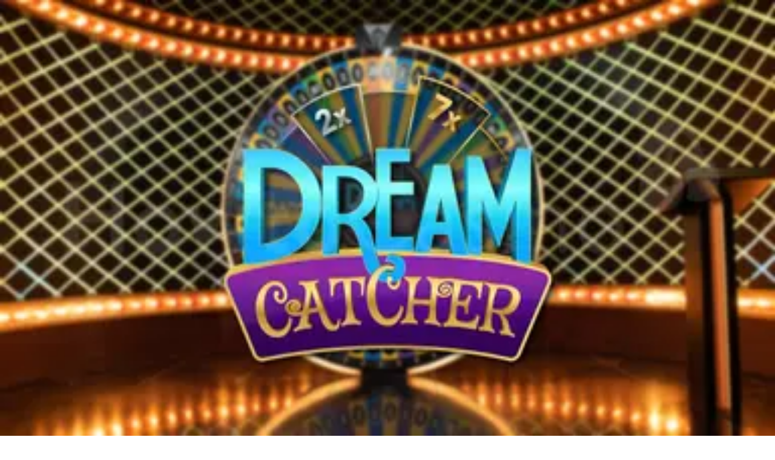

--- FILE ---
content_type: text/html; charset=utf-8
request_url: https://canlicasinolistesi.com/megaslot/
body_size: 1821
content:
<meta id="__next-page-redirect" http-equiv="refresh" content="1;url=/"/><meta id="__next-page-redirect" http-equiv="refresh" content="1;url=/"/><script src="/_next/static/chunks/a6dad97d9634a72d.js?dpl=dpl_FrqsVWRFy6zC74GrR7Xuji4aRVjz" noModule=""></script><meta charSet="utf-8"/><meta name="viewport" content="width=device-width, initial-scale=1"/><link rel="stylesheet" href="/_next/static/chunks/95ee042a0d93f3fa.css?dpl=dpl_FrqsVWRFy6zC74GrR7Xuji4aRVjz" data-precedence="next"/><link rel="stylesheet" href="/_next/static/chunks/bff08f63ccc9d2dc.css?dpl=dpl_FrqsVWRFy6zC74GrR7Xuji4aRVjz" data-precedence="next"/><link rel="preload" as="script" fetchPriority="low" href="/_next/static/chunks/bbdef33321ed15f1.js?dpl=dpl_FrqsVWRFy6zC74GrR7Xuji4aRVjz"/><script src="/_next/static/chunks/c76782231f2fead7.js?dpl=dpl_FrqsVWRFy6zC74GrR7Xuji4aRVjz" async=""></script><script src="/_next/static/chunks/01a168667cc2f3ad.js?dpl=dpl_FrqsVWRFy6zC74GrR7Xuji4aRVjz" async=""></script><script src="/_next/static/chunks/5fb2056a973310ec.js?dpl=dpl_FrqsVWRFy6zC74GrR7Xuji4aRVjz" async=""></script><script src="/_next/static/chunks/turbopack-0695cfa0fd293abe.js?dpl=dpl_FrqsVWRFy6zC74GrR7Xuji4aRVjz" async=""></script><script src="/_next/static/chunks/ff1a16fafef87110.js?dpl=dpl_FrqsVWRFy6zC74GrR7Xuji4aRVjz" async=""></script><script src="/_next/static/chunks/d39bad2786f469b9.js?dpl=dpl_FrqsVWRFy6zC74GrR7Xuji4aRVjz" async=""></script><script src="/_next/static/chunks/bd7aacaa4667e337.js?dpl=dpl_FrqsVWRFy6zC74GrR7Xuji4aRVjz" async=""></script><script src="/_next/static/chunks/ad37341fac2db6d0.js?dpl=dpl_FrqsVWRFy6zC74GrR7Xuji4aRVjz" async=""></script><meta name="next-size-adjust" content=""/><div hidden=""><!--$--><!--/$--></div><!--&--><!--&--><!--&--><!--&--><!--$!--><template data-dgst="NEXT_REDIRECT;replace;/;307;"></template><!--/$--><!--$!--><template data-dgst="NEXT_REDIRECT;replace;/;307;"></template><!--/$--><!--/&--><!--/&--><!--/&--><!--/&--><script src="/_next/static/chunks/bbdef33321ed15f1.js?dpl=dpl_FrqsVWRFy6zC74GrR7Xuji4aRVjz" id="_R_" async=""></script><script>(self.__next_f=self.__next_f||[]).push([0])</script><script>self.__next_f.push([1,"1:\"$Sreact.fragment\"\n3:I[39756,[\"/_next/static/chunks/ff1a16fafef87110.js?dpl=dpl_FrqsVWRFy6zC74GrR7Xuji4aRVjz\",\"/_next/static/chunks/d39bad2786f469b9.js?dpl=dpl_FrqsVWRFy6zC74GrR7Xuji4aRVjz\"],\"default\"]\n4:I[37457,[\"/_next/static/chunks/ff1a16fafef87110.js?dpl=dpl_FrqsVWRFy6zC74GrR7Xuji4aRVjz\",\"/_next/static/chunks/d39bad2786f469b9.js?dpl=dpl_FrqsVWRFy6zC74GrR7Xuji4aRVjz\"],\"default\"]\n6:I[97367,[\"/_next/static/chunks/ff1a16fafef87110.js?dpl=dpl_FrqsVWRFy6zC74GrR7Xuji4aRVjz\",\"/_next/static/chunks/d39bad2786f469b9.js?dpl=dpl_FrqsVWRFy6zC74GrR7Xuji4aRVjz\"],\"OutletBoundary\"]\n7:\"$Sreact.suspense\"\n9:I[97367,[\"/_next/static/chunks/ff1a16fafef87110.js?dpl=dpl_FrqsVWRFy6zC74GrR7Xuji4aRVjz\",\"/_next/static/chunks/d39bad2786f469b9.js?dpl=dpl_FrqsVWRFy6zC74GrR7Xuji4aRVjz\"],\"ViewportBoundary\"]\nb:I[97367,[\"/_next/static/chunks/ff1a16fafef87110.js?dpl=dpl_FrqsVWRFy6zC74GrR7Xuji4aRVjz\",\"/_next/static/chunks/d39bad2786f469b9.js?dpl=dpl_FrqsVWRFy6zC74GrR7Xuji4aRVjz\"],\"MetadataBoundary\"]\nd:I[68027,[\"/_next/static/chunks/ff1a16fafef87110.js?dpl=dpl_FrqsVWRFy6zC74GrR7Xuji4aRVjz\",\"/_next/static/chunks/d39bad2786f469b9.js?dpl=dpl_FrqsVWRFy6zC74GrR7Xuji4aRVjz\"],\"default\"]\n:HL[\"/_next/static/chunks/95ee042a0d93f3fa.css?dpl=dpl_FrqsVWRFy6zC74GrR7Xuji4aRVjz\",\"style\"]\n:HL[\"/_next/static/media/83afe278b6a6bb3c-s.p.3a6ba036.woff2\",\"font\",{\"crossOrigin\":\"\",\"type\":\"font/woff2\"}]\n:HL[\"/_next/static/media/e8f2fbee2754df70-s.p.9b7a96b4.woff2\",\"font\",{\"crossOrigin\":\"\",\"type\":\"font/woff2\"}]\n:HL[\"/_next/static/chunks/bff08f63ccc9d2dc.css?dpl=dpl_FrqsVWRFy6zC74GrR7Xuji4aRVjz\",\"style\"]\n"])</script><script>self.__next_f.push([1,"0:{\"P\":null,\"b\":\"7fyXsivSu7ceg0XqjpQ7n\",\"c\":[\"\",\"megaslot\",\"\"],\"q\":\"\",\"i\":false,\"f\":[[[\"\",{\"children\":[[\"domain\",\"canlicasinolistesi.com\",\"d\"],{\"children\":[[\"cacheableSearchParams\",\"%7B%22page%22%3Anull%7D\",\"d\"],{\"children\":[[\"slug\",\"megaslot\",\"c\"],{\"children\":[\"__PAGE__\",{}]}]}]}]},\"$undefined\",\"$undefined\",true],[[\"$\",\"$1\",\"c\",{\"children\":[[[\"$\",\"link\",\"0\",{\"rel\":\"stylesheet\",\"href\":\"/_next/static/chunks/95ee042a0d93f3fa.css?dpl=dpl_FrqsVWRFy6zC74GrR7Xuji4aRVjz\",\"precedence\":\"next\",\"crossOrigin\":\"$undefined\",\"nonce\":\"$undefined\"}]],\"$L2\"]}],{\"children\":[[\"$\",\"$1\",\"c\",{\"children\":[null,[\"$\",\"$L3\",null,{\"parallelRouterKey\":\"children\",\"error\":\"$undefined\",\"errorStyles\":\"$undefined\",\"errorScripts\":\"$undefined\",\"template\":[\"$\",\"$L4\",null,{}],\"templateStyles\":\"$undefined\",\"templateScripts\":\"$undefined\",\"notFound\":\"$undefined\",\"forbidden\":\"$undefined\",\"unauthorized\":\"$undefined\"}]]}],{\"children\":[[\"$\",\"$1\",\"c\",{\"children\":[null,[\"$\",\"$L3\",null,{\"parallelRouterKey\":\"children\",\"error\":\"$undefined\",\"errorStyles\":\"$undefined\",\"errorScripts\":\"$undefined\",\"template\":[\"$\",\"$L4\",null,{}],\"templateStyles\":\"$undefined\",\"templateScripts\":\"$undefined\",\"notFound\":\"$undefined\",\"forbidden\":\"$undefined\",\"unauthorized\":\"$undefined\"}]]}],{\"children\":[[\"$\",\"$1\",\"c\",{\"children\":[null,[\"$\",\"$L3\",null,{\"parallelRouterKey\":\"children\",\"error\":\"$undefined\",\"errorStyles\":\"$undefined\",\"errorScripts\":\"$undefined\",\"template\":[\"$\",\"$L4\",null,{}],\"templateStyles\":\"$undefined\",\"templateScripts\":\"$undefined\",\"notFound\":\"$undefined\",\"forbidden\":\"$undefined\",\"unauthorized\":\"$undefined\"}]]}],{\"children\":[[\"$\",\"$1\",\"c\",{\"children\":[\"$L5\",[[\"$\",\"link\",\"0\",{\"rel\":\"stylesheet\",\"href\":\"/_next/static/chunks/bff08f63ccc9d2dc.css?dpl=dpl_FrqsVWRFy6zC74GrR7Xuji4aRVjz\",\"precedence\":\"next\",\"crossOrigin\":\"$undefined\",\"nonce\":\"$undefined\"}],[\"$\",\"script\",\"script-0\",{\"src\":\"/_next/static/chunks/bd7aacaa4667e337.js?dpl=dpl_FrqsVWRFy6zC74GrR7Xuji4aRVjz\",\"async\":true,\"nonce\":\"$undefined\"}],[\"$\",\"script\",\"script-1\",{\"src\":\"/_next/static/chunks/ad37341fac2db6d0.js?dpl=dpl_FrqsVWRFy6zC74GrR7Xuji4aRVjz\",\"async\":true,\"nonce\":\"$undefined\"}]],[\"$\",\"$L6\",null,{\"children\":[\"$\",\"$7\",null,{\"name\":\"Next.MetadataOutlet\",\"children\":\"$@8\"}]}]]}],{},null,false,false]},null,false,false]},null,false,false]},null,false,false]},null,false,false],[\"$\",\"$1\",\"h\",{\"children\":[null,[\"$\",\"$L9\",null,{\"children\":\"$La\"}],[\"$\",\"div\",null,{\"hidden\":true,\"children\":[\"$\",\"$Lb\",null,{\"children\":[\"$\",\"$7\",null,{\"name\":\"Next.Metadata\",\"children\":\"$Lc\"}]}]}],[\"$\",\"meta\",null,{\"name\":\"next-size-adjust\",\"content\":\"\"}]]}],false]],\"m\":\"$undefined\",\"G\":[\"$d\",[]],\"S\":false}\n"])</script><script>self.__next_f.push([1,"2:[\"$\",\"$L3\",null,{\"parallelRouterKey\":\"children\",\"error\":\"$undefined\",\"errorStyles\":\"$undefined\",\"errorScripts\":\"$undefined\",\"template\":[\"$\",\"$L4\",null,{}],\"templateStyles\":\"$undefined\",\"templateScripts\":\"$undefined\",\"notFound\":[[[\"$\",\"title\",null,{\"children\":\"404: This page could not be found.\"}],[\"$\",\"div\",null,{\"style\":{\"fontFamily\":\"system-ui,\\\"Segoe UI\\\",Roboto,Helvetica,Arial,sans-serif,\\\"Apple Color Emoji\\\",\\\"Segoe UI Emoji\\\"\",\"height\":\"100vh\",\"textAlign\":\"center\",\"display\":\"flex\",\"flexDirection\":\"column\",\"alignItems\":\"center\",\"justifyContent\":\"center\"},\"children\":[\"$\",\"div\",null,{\"children\":[[\"$\",\"style\",null,{\"dangerouslySetInnerHTML\":{\"__html\":\"body{color:#000;background:#fff;margin:0}.next-error-h1{border-right:1px solid rgba(0,0,0,.3)}@media (prefers-color-scheme:dark){body{color:#fff;background:#000}.next-error-h1{border-right:1px solid rgba(255,255,255,.3)}}\"}}],[\"$\",\"h1\",null,{\"className\":\"next-error-h1\",\"style\":{\"display\":\"inline-block\",\"margin\":\"0 20px 0 0\",\"padding\":\"0 23px 0 0\",\"fontSize\":24,\"fontWeight\":500,\"verticalAlign\":\"top\",\"lineHeight\":\"49px\"},\"children\":404}],[\"$\",\"div\",null,{\"style\":{\"display\":\"inline-block\"},\"children\":[\"$\",\"h2\",null,{\"style\":{\"fontSize\":14,\"fontWeight\":400,\"lineHeight\":\"49px\",\"margin\":0},\"children\":\"This page could not be found.\"}]}]]}]}]],[]],\"forbidden\":\"$undefined\",\"unauthorized\":\"$undefined\"}]\n"])</script><script>self.__next_f.push([1,"5:[\"$\",\"$7\",null,{\"children\":\"$Le\"}]\na:[[\"$\",\"meta\",\"0\",{\"charSet\":\"utf-8\"}],[\"$\",\"meta\",\"1\",{\"name\":\"viewport\",\"content\":\"width=device-width, initial-scale=1\"}]]\n"])</script><script>self.__next_f.push([1,"8:E{\"digest\":\"NEXT_REDIRECT;replace;/;307;\"}\n"])</script><script>self.__next_f.push([1,"c:null\n"])</script><script>self.__next_f.push([1,"e:E{\"digest\":\"NEXT_REDIRECT;replace;/;307;\"}\n"])</script></body></html>

--- FILE ---
content_type: image/svg+xml
request_url: https://canlicasinolistesi.com/_next/image/?url=%2F_static%2Fassets%2Fcharacters%2Fesports%2FselectorLogo.svg&w=32&q=75&dpl=dpl_FrqsVWRFy6zC74GrR7Xuji4aRVjz
body_size: 568
content:
<svg width="16" height="17" viewBox="0 0 16 17" fill="none" xmlns="http://www.w3.org/2000/svg">
<path d="M15.9981 10.8239C15.9658 9.53665 15.541 7.81849 14.8612 6.2277C14.5506 5.4987 14.2136 4.87268 13.8884 4.42011C13.4548 3.81306 13.0651 3.53122 12.6548 3.53122C12.4234 3.53122 12.2153 3.52309 12.0161 3.51496C11.5121 3.49599 11.0755 3.47973 10.6976 3.62336C10.3079 3.77241 10.0822 4.05154 9.94452 4.33068H7.05547C6.91776 4.04883 6.69215 3.7697 6.30245 3.62065C5.92154 3.47702 5.48789 3.49328 4.98391 3.51225C4.78174 3.52038 4.5737 3.52851 4.34516 3.52851C3.93495 3.52851 3.54525 3.81035 3.1116 4.4174C2.78636 4.87268 2.45233 5.4987 2.13881 6.2277C1.45904 7.81578 1.03418 9.53394 1.00195 10.8239C0.946275 13.0841 2.09779 13.4689 2.78929 13.4987H2.85082C3.54232 13.4987 4.30121 13.0082 5.16558 12.0055C5.57286 11.5339 5.90103 11.0624 6.07976 10.7968H10.9202C11.096 11.0624 11.4271 11.5312 11.8344 12.0055C12.7281 13.038 13.5046 13.5285 14.2107 13.4987C14.9022 13.4716 16.0537 13.0841 15.9981 10.8239ZM11.4916 7.79681C11.4916 8.03529 11.2806 8.23041 11.0228 8.23041H10.9085C10.6507 8.23041 10.4397 8.03529 10.4397 7.79681C10.4397 7.55833 10.6507 7.3632 10.9085 7.3632H11.0228C11.2806 7.36591 11.4916 7.55562 11.4916 7.79681ZM6.56029 7.79681C6.56029 8.03529 6.34933 8.23041 6.09148 8.23041H5.49961V8.77784C5.49961 9.01632 5.28864 9.21145 5.0308 9.21145C4.77295 9.21145 4.56198 9.01632 4.56198 8.77784V8.23041H3.97011C3.71226 8.23041 3.5013 8.03529 3.5013 7.79681C3.5013 7.55833 3.71226 7.3632 3.97011 7.3632H4.56198V6.81578C4.56198 6.57729 4.77295 6.38217 5.0308 6.38217C5.28864 6.38217 5.49961 6.57729 5.49961 6.81578V7.3632H6.09148C6.35226 7.36591 6.56029 7.55562 6.56029 7.79681ZM12.438 6.81307V6.92147C12.438 7.15995 12.2271 7.35507 11.9692 7.35507C11.7114 7.35507 11.5004 7.15995 11.5004 6.92147V6.81307C11.5004 6.57458 11.7114 6.37946 11.9692 6.37946C12.2271 6.37946 12.438 6.57458 12.438 6.81307ZM12.438 8.67486V8.78055C12.438 9.01903 12.2271 9.21416 11.9692 9.21416C11.7114 9.21416 11.5004 9.01903 11.5004 8.78055V8.67486C11.5004 8.43638 11.7114 8.24125 11.9692 8.24125C12.2271 8.23854 12.438 8.43367 12.438 8.67486ZM13.4987 7.79681C13.4987 8.03529 13.2877 8.23041 13.0299 8.23041H12.9127C12.6548 8.23041 12.4439 8.03529 12.4439 7.79681C12.4439 7.55833 12.6548 7.3632 12.9127 7.3632H13.0299C13.2907 7.36591 13.4987 7.55562 13.4987 7.79681ZM9.56655 5.19518C9.27647 5.62607 8.85454 5.78867 8.5 5.78867C8.14546 5.78867 7.72353 5.62336 7.43345 5.19518H9.56655Z" fill="#FD4B95"/>
</svg>


--- FILE ---
content_type: image/svg+xml
request_url: https://canlicasinolistesi.com/_next/image/?url=%2F_static%2Fassets%2Fcharacters%2Flive%2Ffield-block-1.svg&w=640&q=75&dpl=dpl_FrqsVWRFy6zC74GrR7Xuji4aRVjz
body_size: 36727
content:
<svg width="380" height="466" viewBox="0 0 380 466" fill="none" xmlns="http://www.w3.org/2000/svg" xmlns:xlink="http://www.w3.org/1999/xlink">
<path fill-rule="evenodd" clip-rule="evenodd" d="M78.9867 188.358C75.9674 186.519 74.6104 184.776 72.2832 182.687C70.2911 180.89 67.9587 180.212 66.8953 182.982L65.4773 186.676L62.5609 191.478L44.3878 178.58L46.0174 174.18C51.2982 160.424 65.9044 150.709 82.0645 158.217C85.8344 159.963 88.7408 162.328 91.6576 165.132C93.4419 166.85 95.4366 169.028 97.5586 170.332C100.793 172.307 103.398 171.188 105.289 168.436L122.691 175.117L123.671 179.161C118.03 188.188 104.042 195.749 99.3791 199.201C91.7189 204.872 84.9911 211.608 80.4438 219.805C76.8742 226.231 74.5746 233.851 72.8478 240.523L40.5121 228.11C44.1698 217.262 49.6134 210.224 59.6798 201.701C64.0156 198.013 68.754 194.752 73.6289 191.68C75.4858 190.491 77.0688 189.55 78.9686 188.405L78.9867 188.358Z" fill="url(#paint0_linear_2010_72677)"/>
<path fill-rule="evenodd" clip-rule="evenodd" d="M77.3523 193.082C76.9991 192.838 76.6198 192.584 76.2497 192.306C73.8576 190.464 72.2967 188.398 70.15 186.46C68.0202 184.556 65.532 183.818 64.3959 186.778L62.578 191.513L42.4754 183.796L44.2232 179.088C46.7357 172.31 49.4119 166.193 55.6411 161.765C62.478 156.919 72.4512 157.488 80.2936 161.124C84.3142 162.993 87.427 165.519 90.5412 168.508C92.4372 170.322 94.5774 172.665 96.8461 174.052C100.306 176.141 103.086 174.953 105.101 172.032L123.671 179.161L121.643 183.979C118.9 190.505 104.945 200.307 98.7836 204.868C90.5858 210.931 83.4152 218.121 78.5717 226.856C74.7515 233.702 72.6677 242.003 70.8031 249.111L38.1039 236.558C40.9188 223.404 45.644 216.606 56.3727 207.522C61.0085 203.597 66.073 200.108 71.2478 196.797C73.2541 195.53 75.2681 194.32 77.2913 193.086L77.3523 193.082Z" fill="url(#paint1_linear_2010_72677)"/>
<path d="M89.1171 191.626C89.1171 191.626 89.4002 191.898 89.3729 191.969C89.3457 192.04 88.5886 192.537 87.0926 193.484C74.89 201.051 49.1536 214.453 44.5444 233.601L66.8027 242.146C69.4813 233.15 72.8882 217.289 95.1988 200.779C100.02 197.224 114.347 186.995 116.494 181.87L107.04 178.241C105.167 180.401 102.458 180.937 99.5223 180.435C90.4879 178.895 87.3891 170.045 78.0857 165.713C70.8316 162.33 63.427 162.911 59.1275 165.96C53.9294 169.642 51.6843 174.947 49.4263 181.062L59.1919 184.81C60.737 180.785 64.773 178.423 69.5441 180.2C76.8177 182.911 77.4349 191.162 89.134 191.66L89.1171 191.626Z" fill="url(#paint2_linear_2010_72677)"/>
<path fill-rule="evenodd" clip-rule="evenodd" d="M105.101 172.035L105.315 168.45C103.434 171.178 100.829 172.297 97.5848 170.345C95.4628 169.042 93.4681 166.863 91.6838 165.146C88.7579 162.366 85.8346 159.967 82.0907 158.231C65.9306 150.723 51.3244 160.437 46.0435 174.193L44.414 178.594C46.8889 171.991 49.5534 166.06 55.6501 161.745C62.487 156.899 72.4602 157.467 80.3026 161.103C84.3232 162.972 87.436 165.498 90.5502 168.487C92.4462 170.301 94.5864 172.644 96.8551 174.031C100.315 176.12 103.095 174.933 105.11 172.012L105.101 172.035Z" fill="url(#paint3_linear_2010_72677)"/>
<path fill-rule="evenodd" clip-rule="evenodd" d="M105.315 168.447L105.101 172.033L123.671 179.162L122.691 175.118L105.289 168.438L105.315 168.447Z" fill="url(#paint4_linear_2010_72677)"/>
<path fill-rule="evenodd" clip-rule="evenodd" d="M96.0433 169.236C97.2147 170.609 96.968 172.959 95.8123 173.331C96.1564 173.599 96.5188 173.819 96.8551 174.03C100.315 176.119 103.095 174.931 105.11 172.01L105.324 168.425C103.443 171.153 100.838 172.272 97.5939 170.32C97.0589 170.006 96.5511 169.621 96.0524 169.212L96.0433 169.236Z" fill="url(#paint5_linear_2010_72677)"/>
<path fill-rule="evenodd" clip-rule="evenodd" d="M67.3998 240.199L45.1155 231.645C44.896 232.294 44.7377 232.939 44.5793 233.585L66.8376 242.13C67.0129 241.518 67.2064 240.858 67.3998 240.199Z" fill="url(#paint6_linear_2010_72677)"/>
<path fill-rule="evenodd" clip-rule="evenodd" d="M49.4358 181.035L59.2013 184.784C59.4467 184.145 59.7701 183.535 60.1272 182.993L50.1538 179.164C50.2356 178.951 50.3083 178.762 50.3901 178.549C50.072 179.378 49.7539 180.206 49.4358 181.035Z" fill="url(#paint7_linear_2010_72677)"/>
<path fill-rule="evenodd" clip-rule="evenodd" d="M60.2613 182.801C62.213 180.046 65.64 178.726 69.554 180.174C76.8276 182.885 77.4448 191.136 89.1439 191.634C89.2569 191.65 89.436 191.882 89.4087 191.953L90.1268 190.082C90.1268 190.082 89.984 189.756 89.871 189.74C78.1719 189.242 77.5547 180.991 70.2811 178.28C65.6139 176.543 61.8741 178.91 60.2613 182.801Z" fill="url(#paint8_linear_2010_72677)"/>
<path style="mix-blend-mode:screen" fill-rule="evenodd" clip-rule="evenodd" d="M62.9647 180.415C67.7746 178.132 71.8353 180.207 75.3742 183.875C79.787 188.448 81.2402 190.174 87.5775 191.521C81.2195 190.927 78.9157 188.467 74.8094 184.337C71.5861 181.089 68.4213 178.543 62.9906 180.425L62.9647 180.415Z" fill="url(#paint9_radial_2010_72677)"/>
<path style="mix-blend-mode:screen" fill-rule="evenodd" clip-rule="evenodd" d="M90.7408 190.345L89.5228 193.518C89.4501 193.707 89.4137 193.802 89.2631 193.961C89.0865 194.111 88.8047 194.302 88.6463 194.404C81.5782 198.455 72.6907 202.975 66.7069 207.307C66.3278 207.596 66.1382 208.012 66.2525 208.491C66.3408 208.959 66.6745 209.332 67.142 209.511L78.2323 213.769C79.0894 214.098 79.9984 213.903 80.5399 213.269C84.6653 208.577 89.7388 203.978 94.772 200.26C96.3939 199.062 98.0067 197.888 99.6027 196.681C101.736 195.082 103.844 193.474 105.918 191.798C108.265 189.874 112.605 185.943 114.076 183.275C111.549 182.794 109.056 181.837 106.726 180.454C98.1258 187.72 90.2922 178.627 85.682 173.869C83.2315 171.326 80.6862 168.719 77.4006 167.186C64.604 161.241 55.4075 167.653 51.0135 178.789C53.4484 179.044 57.7429 180.666 59.7662 182.149C61.3685 177.82 65.7694 175.516 70.6185 177.323C75.2857 179.06 76.9922 183.464 80.6492 186.281C83.3425 188.347 86.2748 189.092 89.707 189.079C89.881 189.091 89.9771 189.074 90.1498 189.167C90.5823 189.361 90.9134 189.895 90.7498 190.321L90.7408 190.345Z" fill="url(#paint10_linear_2010_72677)"/>
<path style="mix-blend-mode:screen" opacity="0.5" fill-rule="evenodd" clip-rule="evenodd" d="M71.259 158.499C70.8655 157.505 72.9328 155.691 74.9404 155.973C61.7622 153.739 50.5244 162.519 46.0434 174.192L44.4139 178.592C46.8888 171.99 49.5533 166.058 55.65 161.743C60.0288 158.643 65.7048 157.752 71.2681 158.475L71.259 158.499Z" fill="url(#paint11_linear_2010_72677)"/>
<path style="mix-blend-mode:screen" fill-rule="evenodd" clip-rule="evenodd" d="M71.0334 158.464C81.9936 159.955 84.6519 162.579 93.6814 170.962C96.9943 174.054 100.284 176.43 103.955 172.923C104.751 172.169 104.852 171.827 105.034 170.81C105.14 170.145 105.221 169.47 105.327 168.804C105.36 169.496 105.383 170.211 105.416 170.903C105.453 171.814 105.4 171.875 106.456 172.307C111.64 174.406 116.851 176.434 122.044 178.509C116.691 176.617 111.393 174.583 105.977 172.857C105.309 172.655 105.212 172.753 104.434 173.46C100.367 177.223 97.0021 175.198 93.201 171.592C84.7831 163.634 83.1702 161.005 71.0684 158.451L71.0334 158.464Z" fill="url(#paint12_radial_2010_72677)"/>
<path style="mix-blend-mode:multiply" opacity="0.5" fill-rule="evenodd" clip-rule="evenodd" d="M43.2906 237.41C39.7557 235.673 39.7841 231.718 40.7203 228.192C40.9436 227.3 41.2449 226.438 41.5448 225.656C41.1839 226.441 40.8657 227.27 40.5385 228.122C39.5659 230.656 38.7986 233.431 38.1299 236.57L70.8291 249.123C72.434 243.002 74.2011 235.992 77.0876 229.793C75.4983 232.769 74.6608 235.028 73.5324 238.045C73.2506 238.779 72.9416 239.584 72.6144 240.436C72.5598 240.578 72.4962 240.744 72.4417 240.886C71.2783 243.917 70.2824 247.365 65.8788 246.027C59.074 243.958 49.6772 240.568 43.2906 237.41Z" fill="url(#paint13_linear_2010_72677)"/>
<path style="mix-blend-mode:multiply" opacity="0.65" fill-rule="evenodd" clip-rule="evenodd" d="M73.647 191.635C72.0368 192.647 70.4434 193.693 68.867 194.772C69.9604 195.029 70.5786 196.679 69.5748 197.896C70.1384 197.515 70.7189 197.167 71.3084 196.796C73.3147 195.529 75.3288 194.319 77.3519 193.085C76.9987 192.841 76.6195 192.586 76.2494 192.309C75.6988 191.88 75.1832 191.437 74.7027 190.981C74.3508 191.199 73.9989 191.417 73.647 191.635Z" fill="url(#paint14_linear_2010_72677)"/>
<path style="mix-blend-mode:screen" fill-rule="evenodd" clip-rule="evenodd" d="M75.1797 194.395C67.9026 199.533 60.1216 204.587 53.1198 211.027C50.3617 213.554 47.8191 216.219 45.3454 218.936C47.3633 215.853 49.8032 213.068 52.4315 210.491C58.0776 204.944 67.9597 198.686 75.1888 194.371L75.1797 194.395Z" fill="url(#paint15_radial_2010_72677)"/>
<path fill-rule="evenodd" clip-rule="evenodd" d="M62.5521 191.504L65.4426 186.692L66.1424 184.869C65.4074 185.075 64.7971 185.656 64.3608 186.792L62.543 191.528L62.5521 191.504Z" fill="#88681E"/>
<g opacity="0.65">
<mask id="mask0_2010_72677" style="mask-type:luminance" maskUnits="userSpaceOnUse" x="38" y="158" width="86" height="92">
<path d="M77.3514 193.082C76.9982 192.838 76.619 192.584 76.2489 192.306C73.8568 190.464 72.2958 188.398 70.1492 186.46C68.0194 184.556 65.5312 183.818 64.395 186.778L62.5772 191.513L42.4746 183.796L44.2223 179.088C46.7349 172.31 49.411 166.193 55.6402 161.765C62.4772 156.919 72.4504 157.488 80.2928 161.124C84.3133 162.993 87.4262 165.519 90.5403 168.508C92.4364 170.322 94.5765 172.665 96.8452 174.052C100.305 176.141 103.085 174.953 105.1 172.032L123.671 179.161L121.642 183.979C118.899 190.505 104.944 200.307 98.7827 204.868C90.5849 210.931 83.4143 218.121 78.5709 226.856C74.7507 233.702 72.6668 242.003 70.8023 249.111L38.1031 236.558C40.9179 223.404 45.6432 216.606 56.3718 207.522C61.0077 203.597 66.0721 200.108 71.2469 196.797C73.2532 195.53 75.2673 194.32 77.2904 193.086L77.3514 193.082Z" fill="white"/>
</mask>
<g mask="url(#mask0_2010_72677)">
<rect x="53.3024" y="147.83" width="80.1229" height="90.6922" transform="rotate(21.0013 53.3024 147.83)" fill="url(#pattern0_2010_72677)"/>
</g>
</g>
<path style="mix-blend-mode:screen" opacity="0.5" fill-rule="evenodd" clip-rule="evenodd" d="M64.4434 207.226C67.582 204.872 70.84 202.672 74.1748 200.584C76.4187 199.163 78.6705 197.8 80.9572 196.423C82.8921 195.265 84.8178 194.129 86.7008 192.951C87.0968 192.695 87.4838 192.463 87.8799 192.208C84.6879 191.906 81.8284 190.971 79.187 188.925C78.0857 188.068 77.0909 187.088 76.1312 186.095C75.2403 185.155 74.3495 184.216 73.4054 183.337C72.1859 182.244 70.9107 181.374 69.3523 180.776C65.0227 179.168 61.3127 181.303 59.8766 185.044L59.6494 185.636L48.5851 181.388L48.8123 180.796C50.9885 174.894 53.2998 169.262 58.7356 165.426C61.1938 163.681 64.3338 162.876 67.4712 162.776C71.2099 162.663 74.9849 163.542 78.4003 165.125C81.8676 166.727 84.5493 168.979 87.2259 171.555C89.4479 173.685 91.7179 176.078 94.3567 177.743C95.9865 178.776 97.7176 179.468 99.6291 179.767C102.339 180.237 104.812 179.773 106.525 177.796L106.835 177.453L117.432 181.521L117.195 182.137C116.816 182.969 116.272 183.765 115.694 184.494C114.957 185.406 114.141 186.289 113.309 187.137C111.291 189.134 109.083 191.003 106.868 192.814C104.794 194.49 102.678 196.123 100.509 197.735C98.913 198.943 97.2743 200.107 95.6784 201.314C90.7335 204.958 86.1651 209.017 82.1994 213.526C80.7268 215.188 84.6708 216.947 85.9304 215.529C89.6195 211.43 93.8424 207.727 98.3731 204.386C100.162 203.063 101.978 201.749 103.776 200.402C105.989 198.752 108.15 197.083 110.277 195.346C112.616 193.445 114.913 191.42 116.994 189.258C118.482 187.711 120.204 185.71 121.046 183.751L122.812 179.539L105.41 172.858C104.396 174.18 103.044 175.373 101.253 175.691C99.5848 176.001 97.9642 175.487 96.5149 174.605C94.0994 173.134 92.08 170.865 90.0723 168.953C87.0179 166.042 83.931 163.526 80.0143 161.696C72.4317 158.161 62.7026 157.577 56.0682 162.284C49.9364 166.612 47.3394 172.679 44.8464 179.328L43.3259 183.444L62.1299 190.663L63.7205 186.519C64.1477 185.407 64.9307 184.376 66.267 184.155C67.8474 183.92 69.468 184.977 70.6018 185.983C72.7056 187.877 74.4042 190.05 76.6587 191.785C77.0028 192.053 77.3561 192.297 77.7093 192.541L78.5365 193.103L77.7184 193.604C75.7043 194.814 73.6812 196.048 71.684 197.292C67.9 199.696 64.2016 202.189 60.6566 204.903C58.7165 206.385 62.4786 208.617 64.4005 207.182L64.4434 207.226Z" fill="url(#paint16_linear_2010_72677)"/>
<path d="M100.933 205.72C76.5295 210.184 67.4525 200.388 65.9645 194.932H94.9812L103.165 200.884L100.933 205.72Z" fill="black" fill-opacity="0.45"/>
<path d="M163.381 228.288C165.494 229.4 167.398 231.074 168.247 233.334C169.476 236.567 168.297 240.268 166.503 243.218C162.399 249.988 155.31 254.548 147.726 256.837C140.158 259.112 132.107 259.301 124.226 258.847C110.766 258.09 97.4213 255.535 84.6429 251.289C87.8694 251.99 91.3759 251.875 94.6978 250.991C97.5326 250.227 100.192 248.91 102.554 247.196C110.365 250.524 118.735 252.528 127.184 253.13C135.952 253.747 145.19 252.725 152.573 247.979C159.17 243.738 163.859 236.014 163.375 228.348L163.381 228.288Z" fill="url(#paint17_linear_2010_72677)"/>
<path d="M162.487 227.881C162.795 228.019 163.09 228.14 163.381 228.291C163.878 235.973 159.176 243.681 152.579 247.922C145.179 252.681 135.958 253.69 127.19 253.072C118.725 252.485 110.37 250.467 102.56 247.139C106.702 244.159 110.076 239.969 112.457 235.421C116.202 228.247 119.142 220.229 118.852 212.153C118.779 210.26 118.446 208.357 117.892 206.525C128.106 216.083 140.944 222.818 154.634 225.759C157.289 226.343 160.007 226.763 162.52 227.854L162.487 227.881Z" fill="url(#paint18_linear_2010_72677)"/>
<path d="M117.858 206.551C118.443 208.386 118.746 210.286 118.819 212.179C119.108 220.255 116.169 228.273 112.424 235.446C110.059 239.981 106.686 244.171 102.527 247.165C100.165 248.879 97.5191 250.213 94.6706 250.96C91.3623 251.86 87.8558 251.975 84.6157 251.258C80.2171 250.319 74.5049 245.903 72.2889 241.807C74.9417 234.366 74.5384 230.87 81.9613 221.346C91.6336 206.162 99.2783 207.209 101.306 201.071L100.021 201.071C94.194 204.651 86.8784 205.771 80.2263 204.059C76.0856 202.992 61.4733 195.592 64.4754 189.418C65.3404 187.649 67.5102 186.789 69.4868 186.953C71.4467 187.131 73.2678 188.092 74.9417 189.145C76.6157 190.199 78.2472 191.371 80.1317 192.001C84.7495 193.513 89.7051 191.456 94.5212 190.965C100.512 190.374 106.692 192.361 111.252 196.32C114.341 199.031 116.638 202.614 117.845 206.534L117.858 206.551Z" fill="url(#paint19_linear_2010_72677)"/>
<path style="mix-blend-mode:screen" d="M147.061 226.835C137.389 224.197 128.344 219.398 120.745 212.856C121.517 218.527 120.359 224.805 117.884 229.988C127.306 231.911 138.027 230.146 147.061 226.835Z" fill="url(#paint20_linear_2010_72677)"/>
<path d="M190.059 417.036C190.003 417.36 188.621 418.24 186.407 419.59C181.373 422.685 172.048 428.309 164.404 435.662C164.404 435.662 164.347 435.694 164.258 435.791C163.685 436.349 163.127 436.906 162.586 437.48C153.528 446.902 135.751 451.071 128.592 451.572C126.959 451.677 125.86 451.604 125.57 451.354C124.705 450.635 123.646 448.405 122.855 446.481C122.192 444.865 121.707 443.5 121.707 443.5L162.82 419.63L178.819 410.338L186.205 406.039C186.205 406.039 190.285 415.889 190.051 417.036H190.059Z" fill="url(#paint21_linear_2010_72677)"/>
<path d="M149.172 328.482C145.94 332.119 144.122 344.28 138.337 365.887C132.543 387.485 132.284 397.044 128.883 409.367C125.473 421.674 121.045 430.198 121.731 443.474C121.731 443.474 131.654 447.45 149.172 437.454C166.691 427.459 171.006 419.944 178.27 415.532C185.534 411.112 186.213 406.022 186.213 406.022C186.213 406.022 183.264 399.428 182.35 390.289C181.445 381.142 184.283 360.804 184.283 360.804C165.388 351.966 156.24 342.672 149.172 328.482Z" fill="url(#paint22_linear_2010_72677)"/>
<path d="M129.981 404.828C129.981 404.828 140.454 399.875 158.335 402.945C176.217 406.008 184.726 401.943 184.726 401.943C184.726 401.943 181.235 404.327 167.781 404.828C154.328 405.329 135.953 404.157 129.343 407.551L129.973 404.828H129.981Z" fill="url(#paint23_linear_2010_72677)"/>
<path d="M137.003 393.37C132.405 391.617 132.931 374.228 141.375 365.227C148.243 357.906 156.002 372.119 150.037 385.524C146.166 392.829 141.609 395.124 137.003 393.37Z" fill="#671E8C"/>
<g filter="url(#filter0_i_2010_72677)">
<path d="M142.708 364.328C137.415 365.249 132.874 379.519 134.878 387.616C136.882 395.712 146.247 390.023 148.728 380.771C151.209 371.519 146.692 363.633 142.708 364.328Z" fill="url(#paint24_radial_2010_72677)"/>
</g>
<g style="mix-blend-mode:multiply" opacity="0.3">
<path d="M186.415 419.581C180.969 422.927 170.529 429.213 162.594 437.463C153.536 446.885 135.759 451.055 128.6 451.555L128.074 451.337C128.074 451.337 147.419 448.356 153.924 443.249C159.224 439.079 160.267 428.761 162.82 419.614C163.394 417.529 164.04 415.501 164.848 413.61C167.434 407.534 173.672 407.913 178.819 410.321C182.237 411.921 185.162 414.434 186.205 416.559C186.56 417.311 186.601 418.353 186.399 419.581H186.415Z" fill="#E767A7"/>
<path d="M186.415 419.581C180.969 422.927 170.529 429.213 162.594 437.463C153.536 446.885 135.759 451.055 128.6 451.555L128.074 451.337C128.074 451.337 147.419 448.356 153.924 443.249C159.224 439.079 160.267 428.761 162.82 419.614C163.394 417.529 164.04 415.501 164.848 413.61C167.434 407.534 173.672 407.913 178.819 410.321C182.237 411.921 185.162 414.434 186.205 416.559C186.56 417.311 186.601 418.353 186.399 419.581H186.415Z" fill="#7727C7"/>
</g>
<g style="mix-blend-mode:multiply" opacity="0.3">
<path d="M132.082 404.044C132.082 404.044 136.373 398.404 145.908 399.309C155.443 400.214 168.226 404.044 168.226 404.044C168.226 404.044 143.225 402.307 132.074 404.044H132.082Z" fill="#E767A7"/>
<path d="M132.082 404.044C132.082 404.044 136.373 398.404 145.908 399.309C155.443 400.214 168.226 404.044 168.226 404.044C168.226 404.044 143.225 402.307 132.074 404.044H132.082Z" fill="#7727C7"/>
</g>
<g style="mix-blend-mode:soft-light">
<path d="M122.919 437.683C124.059 444.027 150.659 435.914 157.568 425.256C164.469 414.598 165.495 408.182 165.495 408.182C165.495 408.182 144.849 402.178 134.393 408.182C123.937 414.186 122.919 437.683 122.919 437.683Z" fill="white"/>
</g>
<path d="M146.425 422.895C147.459 428.05 152.768 426.046 153.342 422.071C153.916 418.095 145.892 420.261 146.425 422.895Z" fill="white"/>
<g style="mix-blend-mode:multiply" opacity="0.5">
<path d="M164.266 435.783C163.693 436.341 163.135 436.898 162.594 437.472C153.536 446.894 135.759 451.063 128.6 451.564C126.967 451.669 125.868 451.597 125.578 451.346C124.713 450.627 123.654 448.397 122.863 446.474C123.04 446.724 126.676 451.742 138.967 449.1C150.796 446.562 162.804 436.963 164.258 435.783H164.266Z" fill="#AB2781"/>
</g>
<path d="M156.671 389.353C154.538 389.903 155.645 385.903 157.083 385.572C158.521 385.24 158.279 388.941 156.671 389.353Z" fill="white"/>
<path d="M228.767 214.656C233.097 216.642 218.008 264.974 243.937 283.864C249.413 294.318 253.944 300.716 253.133 308.439C240.21 269.617 205.315 320.53 206.089 343.081C206.171 345.529 204.169 347.538 201.722 347.59C199.661 347.634 197.793 347.523 196.186 347.247C182.466 344.919 159.856 318.298 160.711 290.196C161.56 262.095 178.784 228.867 185.219 221.508C191.663 214.157 222.472 211.747 228.774 214.641L228.767 214.656Z" fill="url(#paint25_linear_2010_72677)"/>
<path d="M112.558 150.589C112.901 151.743 113.288 152.851 113.697 153.915C114.158 155.083 114.701 156.274 115.341 157.442C128.138 181.131 176.157 205.892 191.253 216.294C191.253 216.294 200.873 224.113 222.108 217.655H222.13C222.13 217.655 222.197 217.603 222.242 217.603C223.261 217.305 224.303 216.971 225.366 216.584C225.366 216.584 255.465 211.301 277.785 199.025C281.364 196.547 285.226 194.933 293.41 187.865L299.734 180.424C305.798 172.835 306.985 170.261 312.558 159.168C312.58 159.123 312.603 159.101 312.603 159.101C322.799 132.807 327.104 98.0244 321.486 76.7753C310.676 35.9212 271.771 0 216.029 0C168.494 0 147.401 19.3817 135.571 30.8768C129.009 37.253 122.647 41.4939 119.894 46.7913C111.599 62.7356 103.712 121.751 112.558 150.589Z" fill="url(#paint26_linear_2010_72677)"/>
<path d="M112.559 150.589L128.317 156.847L284.978 129.072C284.978 129.072 299.114 105.621 295.639 78.2932C292.15 50.9654 269.554 35.8767 256.281 34.3366C242.985 32.8039 202.436 43.5922 179.357 42.1041C156.277 40.5863 149.574 28.2505 135.571 30.8695C127.953 35.9362 122.648 41.4866 119.895 46.784C111.599 62.7283 103.712 121.744 112.559 150.582V150.589Z" fill="url(#paint27_linear_2010_72677)"/>
<path d="M116.562 140.737C117.782 143.854 119.225 146.823 120.877 149.606C122.164 151.748 123.674 153.772 125.423 155.677L125.445 155.721C151.508 184.247 224.429 184.85 246.422 173.727C256.206 168.786 267.813 156.942 277.217 142.589C277.262 142.522 277.299 142.47 277.322 142.403C285.498 129.859 291.971 115.396 294.017 101.944C298.37 73.0684 281.109 43.1514 260.849 39.2602C240.604 35.3467 213.239 50.2196 186.923 52.2731C160.585 54.3266 154.142 40.7408 149.075 38.5162C145.474 36.924 138.956 32.6087 127.409 43.3225C114.612 55.2417 103.05 106.579 116.569 140.737H116.562Z" fill="url(#paint28_linear_2010_72677)"/>
<path d="M115.341 156.996C128.138 180.685 177.499 207.224 192.595 217.626C192.595 217.626 216.903 220.513 226.82 216.882C226.82 216.882 267.414 206.8 284.482 194.933C288.061 192.456 296.758 186.005 302.71 176.333C282.622 196.162 247.66 206.547 210.452 204.977C160.357 202.872 137.498 183.245 115.341 156.988V156.996Z" fill="url(#paint29_linear_2010_72677)" fill-opacity="0.6"/>
<g style="mix-blend-mode:multiply" opacity="0.5">
<path d="M116.562 140.737L125.378 155.565C123.823 152.463 98.4521 100.173 153.517 92.77C210.144 85.181 294.546 115.983 277.322 142.403C285.498 129.859 291.971 115.396 294.017 101.944C298.37 73.0684 281.109 43.1514 260.849 39.2602C240.604 35.3467 213.239 50.2196 186.923 52.2731C160.585 54.3266 154.142 40.7408 149.075 38.5162C145.474 36.924 138.956 32.6087 127.409 43.3225C114.612 55.2417 103.05 106.579 116.569 140.737H116.562Z" fill="#AB2781"/>
</g>
<path d="M249.837 178.584C252.724 179.7 240.5 193.524 220.233 192.958C199.966 192.385 199.14 188.353 199.445 185.689C199.75 183.026 244.845 176.657 249.837 178.584Z" fill="white" fill-opacity="0.2"/>
<g style="mix-blend-mode:soft-light" opacity="0.5">
<path d="M237.35 132.352C238.313 138.148 217.334 139.72 209.431 129.9C201.524 120.081 235.303 120.035 237.35 132.352Z" fill="white"/>
</g>
<g style="mix-blend-mode:soft-light" opacity="0.5">
<path d="M155.504 126.293C157.17 130.585 140.401 134.805 132.495 128.437C124.585 122.07 151.965 117.173 155.504 126.293Z" fill="white"/>
</g>
<path d="M143.048 177.931C146.53 179.226 135.883 165.625 126.925 160.841C117.975 156.057 117.514 158.758 117.514 158.758C117.514 158.758 127.223 172.046 143.048 177.931Z" fill="white" fill-opacity="0.2"/>
<g style="mix-blend-mode:soft-light">
<path d="M292.202 105.047C292.202 105.047 293.801 71.4772 279.896 57.6012C265.99 43.7253 256.117 42.5572 246.846 42.3265C237.576 42.0959 224.638 46.8204 224.638 46.8204C224.638 46.8204 244.547 42.453 256.816 47.0883C269.085 51.7235 286.585 72.2138 292.202 105.047Z" fill="white"/>
</g>
<g style="mix-blend-mode:soft-light">
<path d="M145.377 43.7915C145.377 43.7915 133.979 41.7306 125.266 52.9429C116.547 64.1627 116.264 73.8498 116.264 73.8498C116.264 73.8498 131.814 47.3553 145.385 43.7915H145.377Z" fill="white"/>
</g>
<path d="M215.486 253.307C216.342 289.08 243.93 283.864 243.93 283.864L238.737 277.548C238.737 277.548 231.661 265.933 235.902 245.778C240.173 225.623 247.471 230.116 247.471 230.116C252.808 232.718 254.841 235.459 257.672 241.418C257.672 241.418 257.538 232.453 254.48 224.365C252.166 218.182 248.119 212.498 241.132 211.739C231.289 210.638 218.819 215.697 216.014 239.737V239.759C215.97 240.116 215.925 240.481 215.903 240.86C215.88 240.882 215.88 240.927 215.88 240.949C215.702 242.705 215.568 244.565 215.523 246.544C215.434 248.68 215.412 250.927 215.479 253.307H215.486Z" fill="url(#paint30_linear_2010_72677)"/>
<path d="M160.957 262.459C161.79 269.133 162.802 273.739 162.802 273.739C162.802 273.739 178.218 225.497 193.225 217.476L191.246 216.286C191.246 216.286 181.67 207.499 171.403 215.117C169.714 216.33 168.033 218.019 166.373 220.221C158.621 230.489 159.454 250.064 160.957 262.467V262.459Z" fill="url(#paint31_linear_2010_72677)"/>
<path d="M194.772 334.561C195.219 340.245 196.573 344.739 198.165 348.221L198.187 348.243C201.111 354.56 204.794 357.41 205.129 357.655L205.151 357.677C205.151 357.677 204.274 337.611 219.667 318.378C225.27 311.377 230.039 307.084 233.833 304.458C238.714 301.08 247.099 300.939 250.254 305.961L256.757 315.395C256.757 315.395 252.806 288.759 237.62 285.768C236.787 285.612 235.939 285.545 235.016 285.612C219.332 286.289 193.314 316.414 194.772 334.553V334.561Z" fill="url(#paint32_linear_2010_72677)"/>
<path d="M150.913 313.663C151.114 337.725 179.156 358.669 205.152 357.679L205.129 357.657L198.165 348.223C197.83 348.089 194.118 346.564 189.178 343.074C179.699 336.445 165.607 322.763 161.627 298.381C161.202 295.777 160.883 293.054 160.704 290.204C160.704 290.204 150.682 289.624 150.905 313.663H150.913Z" fill="url(#paint33_linear_2010_72677)"/>
<g style="mix-blend-mode:multiply" opacity="0.5">
<path d="M215.918 240.861C215.985 240.392 216.029 240.028 216.029 239.76C215.985 240.117 215.94 240.481 215.918 240.861Z" fill="#AB2781"/>
</g>
<g style="mix-blend-mode:multiply" opacity="0.5">
<path d="M160.957 262.459C161.79 269.133 162.802 273.739 162.802 273.739C162.802 273.739 178.218 225.497 193.225 217.476L191.246 216.286C191.246 216.286 181.67 207.499 171.403 215.117C178.866 215.43 176.462 225.973 171.403 244.796C166.344 263.627 160.957 262.459 160.957 262.459Z" fill="#AB2781"/>
</g>
<g style="mix-blend-mode:multiply" opacity="0.5">
<path d="M150.913 313.662C151.113 337.723 179.155 358.667 205.151 357.678C205.151 357.678 204.274 337.612 219.667 318.379C225.538 311.043 230.485 306.683 234.362 304.101C239.034 300.984 246.794 301.601 250.254 305.968L256.757 315.403C256.757 315.403 252.806 288.767 237.62 285.776C236.787 285.62 235.939 285.553 235.016 285.62C243.625 288.566 215.062 315.484 207.242 330.648C199.445 345.84 194.772 334.561 194.772 334.561C195.219 340.245 196.573 344.739 198.165 348.221C197.83 348.087 194.118 346.562 189.177 343.073C188.076 345.253 184.884 347.299 176.031 344.806C160.548 340.446 147.654 318.587 152.884 306.943C156.389 299.19 159.759 298.179 161.626 298.38C161.202 295.775 160.882 293.052 160.704 290.203C160.704 290.203 150.682 289.622 150.905 313.662H150.913Z" fill="#AB2781"/>
</g>
<g style="mix-blend-mode:multiply" opacity="0.3">
<path d="M213.38 298.186C213.38 298.186 199.958 310.64 192.183 320.863C184.401 331.079 163.278 305.998 163.278 305.998C163.278 305.998 168.077 336.272 198.165 348.228C198.165 348.228 188.724 322.493 213.38 298.193V298.186Z" fill="#7727C7"/>
</g>
<path d="M204.26 294.528C208.888 299.707 203.501 308.449 196.589 306.314C189.677 304.178 200.964 290.838 204.26 294.528Z" fill="white" fill-opacity="0.3"/>
<path d="M243.933 283.471L251.001 297.236C251.001 297.236 229.206 286.328 221.505 291.284C221.505 291.284 217.8 286.872 215.91 276.225C214.02 265.585 215.702 257.297 215.702 257.297C215.702 257.297 215.04 277.244 237.412 283.977L243.933 283.471Z" fill="url(#paint34_linear_2010_72677)" fill-opacity="0.6"/>
<path d="M281.064 58.7383C281.064 58.7383 277.403 60.0255 272.076 55.2861C266.749 50.5467 265.752 47.459 265.752 47.459C265.752 47.459 273.244 47.8756 281.064 58.7457V58.7383Z" fill="white"/>
<g filter="url(#filter1_f_2010_72677)">
<path d="M179.188 251.673L177.493 256.897L200.743 237.862L179.188 251.673Z" fill="#3C148B" fill-opacity="0.5"/>
<path fill-rule="evenodd" clip-rule="evenodd" d="M170.294 264.447L194.863 244.683C198.328 244.741 204.732 246.966 202.628 255.401C200.614 262.771 196.218 265.493 194.272 265.932L196.631 281.145L188.12 281.003L186.061 268.046L182.363 267.984L181.024 273.131C182.078 272.787 184.111 272.148 183.815 272.344C183.519 272.539 176.516 278.029 173.051 280.75L170.61 280.709L176.329 261.63L170.294 264.447ZM187.211 251.808L184.337 261.098L187.054 261.143C188.908 261.174 190.877 261.061 192.446 259.714C193.733 258.609 194.812 256.915 194.593 254.527C194.436 252.811 193.013 251.905 191.547 251.881L187.211 251.808Z" fill="#3C148B" fill-opacity="0.5"/>
<path d="M199.327 242.44L195.86 237.778C198.371 237.983 199.741 237.878 202.116 237.301C200.761 239.006 200.054 240.023 199.327 242.44Z" fill="#3C148B" fill-opacity="0.5"/>
<path d="M179.854 280.463L180.883 276.563C178.415 277.986 172.543 283.193 169.916 285.619C173.362 282.547 177.977 280.902 179.854 280.463Z" fill="#3C148B" fill-opacity="0.5"/>
<path d="M180.453 246.132L179.244 249.975L190.131 243.173L180.453 246.132Z" fill="#3C148B" fill-opacity="0.5"/>
</g>
<g filter="url(#filter2_f_2010_72677)">
<path d="M179.212 251.521L177.517 256.745L200.768 237.709L179.212 251.521Z" fill="#3C148B" fill-opacity="0.5"/>
<path fill-rule="evenodd" clip-rule="evenodd" d="M170.319 264.295L194.887 244.531C198.352 244.589 204.756 246.814 202.653 255.249C200.639 262.618 196.242 265.34 194.296 265.78L196.655 280.993L188.144 280.85L186.085 267.894L182.388 267.832L181.049 272.978C182.102 272.635 184.135 271.996 183.839 272.191C183.543 272.386 176.54 277.877 173.076 280.598L170.634 280.557L176.353 261.478L170.319 264.295ZM187.235 251.656L184.362 260.945L187.078 260.991C188.932 261.022 190.901 260.909 192.471 259.561C193.757 258.457 194.836 256.763 194.617 254.375C194.46 252.658 193.037 251.753 191.572 251.729L187.235 251.656Z" fill="#3C148B" fill-opacity="0.5"/>
<path d="M199.352 242.287L195.884 237.626C198.395 237.831 199.765 237.726 202.14 237.149C200.785 238.854 200.078 239.87 199.352 242.287Z" fill="#3C148B" fill-opacity="0.5"/>
<path d="M179.878 280.311L180.907 276.411C178.439 277.834 172.568 283.041 169.94 285.467C173.386 282.394 178.001 280.749 179.878 280.311Z" fill="#3C148B" fill-opacity="0.5"/>
<path d="M180.477 245.98L179.268 249.823L190.156 243.02L180.477 245.98Z" fill="#3C148B" fill-opacity="0.5"/>
</g>
<path d="M180.876 251.035L179.181 256.259L202.431 237.223L180.876 251.035Z" fill="white"/>
<path fill-rule="evenodd" clip-rule="evenodd" d="M171.983 263.809L196.551 244.045C200.016 244.103 206.42 246.327 204.317 254.762C202.302 262.132 197.906 264.854 195.96 265.294L198.319 280.506L189.808 280.364L187.749 267.407L184.052 267.345L182.713 272.492C183.766 272.148 185.799 271.51 185.503 271.705C185.207 271.9 178.204 277.391 174.74 280.112L172.298 280.071L178.017 260.992L171.983 263.809ZM188.899 251.17L186.026 260.459L188.742 260.504C190.596 260.535 192.565 260.422 194.135 259.075C195.421 257.971 196.5 256.276 196.281 253.889C196.124 252.172 194.701 251.267 193.236 251.242L188.899 251.17Z" fill="white"/>
<path d="M201.016 241.801L197.548 237.139C200.059 237.344 201.429 237.239 203.804 236.663C202.449 238.367 201.742 239.384 201.016 241.801Z" fill="white"/>
<path d="M181.542 279.825L182.571 275.925C180.103 277.347 174.232 282.555 171.604 284.981C175.05 281.908 179.665 280.263 181.542 279.825Z" fill="white"/>
<path d="M182.141 245.494L180.932 249.337L191.82 242.534L182.141 245.494Z" fill="white"/>
<ellipse cx="41.293" cy="6.69617" rx="41.293" ry="6.69617" transform="matrix(-1 0 0 1 322.28 453.107)" fill="url(#paint35_linear_2010_72677)" fill-opacity="0.4"/>
<ellipse cx="44.2691" cy="6.69617" rx="44.2691" ry="6.69617" transform="matrix(-1 0 0 1 209.189 451.617)" fill="url(#paint36_linear_2010_72677)" fill-opacity="0.4"/>
<path d="M296.69 393.275C296.741 396.18 295.402 402.981 289.161 409.904C284.132 415.48 283.246 420.008 280.177 427.45L280.175 427.487C280.175 427.487 280.157 427.486 280.157 427.505C278.577 431.339 276.419 435.963 272.785 441.879C267.662 450.291 262.474 455.108 258.23 457.833C258.061 457.947 257.892 458.043 257.751 458.148C257.479 458.323 257.207 458.479 256.953 458.636C256.888 458.671 256.804 458.714 256.748 458.749C252.954 460.892 250.12 461.285 249.184 461.253C248.119 461.218 246.491 460.447 244.805 459.472C244.787 459.453 244.786 459.471 244.786 459.471L244.787 459.453C243.183 458.517 241.549 457.36 240.347 456.465L274.328 410.209L288.315 391.194L291.953 386.243C291.953 386.243 295.993 390.752 296.524 391.936C296.617 392.16 296.685 392.613 296.681 393.274L296.69 393.275Z" fill="url(#paint37_linear_2010_72677)"/>
<path d="M210.465 352.272C211.724 365.006 213.782 364.936 218.496 386.449C223.2 407.971 229.018 415.36 230.076 422.499C231.124 429.647 235.817 451.775 239.561 455.502C243.306 459.229 259.005 453.054 269.252 432.343C279.5 411.632 280.332 409.822 286.04 401.245C291.748 392.669 291.963 386.216 291.963 386.216C291.963 386.216 285.546 377.226 280.268 372.915C276.412 369.766 263.467 342.132 255.463 321.074C251.801 311.439 240.473 306.321 232.679 313.068C223.293 321.192 212.958 334.013 210.466 352.245L210.465 352.272Z" fill="url(#paint38_linear_2010_72677)"/>
<path d="M244.043 319.356C244.043 319.356 253.464 365.165 275.432 387.024L278.8 385.804C278.8 385.804 250.509 346.71 242.831 309.66L244.043 319.356Z" fill="url(#paint39_linear_2010_72677)"/>
<path d="M228.43 416.766C228.43 416.766 235.074 401.045 254.819 394.802C276.997 387.795 287.629 380.624 287.629 380.624C287.629 380.624 283.201 385.806 263.735 392.517C244.278 399.229 229.435 419.676 229.435 419.676L228.43 416.766Z" fill="url(#paint40_linear_2010_72677)"/>
<path d="M226.392 358.27C219.581 356.94 216.922 373.034 218.85 381.056C220.779 389.079 228.937 393.274 233.797 391.121C240.811 385.607 242.634 361.449 226.392 358.27Z" fill="#671E8C"/>
<g filter="url(#filter3_i_2010_72677)">
<path d="M223.271 358.993C216.693 360.345 216.143 377.943 220.462 384.805C224.773 391.666 232.557 392.743 235.077 381.12C237.597 369.497 229.619 357.68 223.271 358.993Z" fill="url(#paint41_radial_2010_72677)"/>
</g>
<g style="mix-blend-mode:multiply" opacity="0.3">
<path d="M296.7 393.265C296.75 396.171 295.411 402.972 289.17 409.895C281.528 418.351 283.457 424.425 272.794 441.87C267.671 450.282 262.484 455.098 258.239 457.824C265.739 452.266 273.834 433.285 274.102 414.235C274.131 412.83 274.194 411.481 274.338 410.199C275.562 398.018 281.532 391.776 288.324 391.185C291.07 390.945 293.951 391.639 296.7 393.265Z" fill="#E767A7"/>
<path d="M296.7 393.265C296.75 396.171 295.411 402.972 289.17 409.895C281.528 418.351 283.457 424.425 272.794 441.87C267.671 450.282 262.484 455.098 258.239 457.824C265.739 452.266 273.834 433.285 274.102 414.235C274.131 412.83 274.194 411.481 274.338 410.199C275.562 398.018 281.532 391.776 288.324 391.185C291.07 390.945 293.951 391.639 296.7 393.265Z" fill="#7727C7"/>
</g>
<g style="mix-blend-mode:multiply" opacity="0.3">
<path d="M228.429 416.766C228.429 416.766 228.075 408.934 237.353 401.607C246.63 394.28 264.868 391.35 264.868 391.35C264.868 391.35 244.83 398.649 238.319 404.028C231.809 409.398 228.439 416.766 228.439 416.766L228.429 416.766Z" fill="#E767A7"/>
<path d="M228.429 416.766C228.429 416.766 228.075 408.934 237.353 401.607C246.63 394.28 264.868 391.35 264.868 391.35C264.868 391.35 244.83 398.649 238.319 404.028C231.809 409.398 228.439 416.766 228.439 416.766L228.429 416.766Z" fill="#7727C7"/>
</g>
<g style="mix-blend-mode:multiply" opacity="0.5">
<path d="M250.432 338.416C250.432 338.416 269.349 374.913 278.8 385.805C278.8 385.805 259.14 365.539 250.432 338.416Z" fill="#AB2781"/>
</g>
<g style="mix-blend-mode:soft-light">
<path d="M231.954 416.882C228.773 421.886 233.142 446.576 241.998 451.87C250.855 457.165 271.285 425.132 271.372 407.381C271.458 389.63 250.137 401.536 250.137 401.536C250.137 401.536 237.026 408.901 231.954 416.882Z" fill="white"/>
</g>
<path d="M261.62 411.301C258.488 421.737 267.26 416.332 268 411.514C268.739 406.696 262.489 408.399 261.62 411.301Z" fill="white"/>
<path d="M247.571 370.464C243.986 373.258 247.977 380.614 250.469 380.302C254.492 379.802 250.741 367.997 247.571 370.464Z" fill="white"/>
<g style="mix-blend-mode:multiply" opacity="0.5">
<path d="M280.156 427.515C278.576 431.35 276.419 435.974 272.785 441.89C267.661 450.302 262.474 455.118 258.23 457.844C258.06 457.958 257.892 458.053 257.75 458.159C257.478 458.334 257.206 458.49 256.953 458.647C256.888 458.681 256.803 458.725 256.747 458.759C252.954 460.903 250.12 461.295 249.183 461.264C248.119 461.228 246.49 460.457 244.804 459.482C245.185 459.642 250.495 461.896 260.44 454.398C270.507 446.804 279.541 428.607 280.156 427.525L280.156 427.515Z" fill="#AB2781"/>
</g>
<path d="M146.841 116.366C144.334 116.18 141.783 116.209 139.27 116.471C138.169 112.139 137.028 107.521 136.843 103.082C136.672 98.6452 137.475 94.0873 139.98 90.3868C141.114 88.7109 142.712 87.1549 144.782 86.8039C145.912 86.6079 147.136 86.9197 148.057 87.5542C147.06 97.1099 146.145 106.814 146.841 116.366Z" fill="#EDC9FF"/>
<g filter="url(#filter4_i_2010_72677)">
<path d="M139.27 116.471C141.783 116.209 144.334 116.179 146.841 116.366C146.878 116.876 146.915 117.385 146.966 117.898C143.061 118.131 139.153 118.444 135.258 118.838C131.414 108.878 130.602 98.1661 133.315 88.0033C134.385 84.0012 135.965 80.1017 138.395 76.7034C139.154 75.6396 140.002 74.6202 141.124 73.907C142.246 73.1938 143.652 72.8022 144.986 73.123C146.787 73.5509 148.067 75.1828 148.535 76.8896C149.017 78.5991 148.828 80.3723 148.658 82.1227C148.465 83.9214 148.282 85.7354 148.084 87.5594C147.162 86.9249 145.923 86.623 144.809 86.8091C142.739 87.1601 141.141 88.7161 140.007 90.3919C137.516 94.0952 136.696 98.6631 136.87 103.087C137.055 107.526 138.209 112.147 139.297 116.476L139.27 116.471Z" fill="url(#paint42_radial_2010_72677)"/>
</g>
<path style="mix-blend-mode:screen" d="M133.234 107.405C133.444 108.241 133.705 109.099 134.265 109.794C134.811 110.485 135.714 110.997 136.604 110.885C137.71 110.737 138.427 109.744 138.951 108.805C142.52 102.383 143.315 94.8758 143.417 87.5464C143.425 86.4639 143.424 85.3534 143.043 84.3252C142.663 83.2969 141.821 82.3348 140.711 82.0853C139.644 81.8312 138.522 82.2668 137.713 82.9504C131.348 88.4004 131.322 100.015 133.232 107.418L133.234 107.405Z" fill="url(#paint43_linear_2010_72677)"/>
<path d="M235.316 121.08C231.609 119.943 227.811 119.028 224.041 118.383C222.913 113.196 221.758 107.68 222.005 102.717C222.272 97.7614 224.003 93.0345 228.165 89.885C230.049 88.4584 232.61 87.3368 235.73 87.719C237.434 87.9227 239.218 88.7213 240.514 89.7632C237.907 99.9291 235.405 110.289 235.316 121.08Z" fill="#EDC9FF"/>
<g filter="url(#filter5_i_2010_72677)">
<path d="M224.041 118.386C227.811 119.031 231.608 119.946 235.316 121.083C235.312 121.659 235.308 122.235 235.323 122.819C229.485 121.625 223.635 120.517 217.793 119.504C213.247 107.094 213.299 94.9808 218.529 84.7831C220.591 80.7678 223.401 77.0553 227.416 74.2113C228.67 73.3205 230.051 72.5115 231.804 72.142C233.557 71.7726 235.696 71.8636 237.642 72.7129C240.272 73.8542 241.984 76.1293 242.48 78.1851C242.995 80.249 242.506 82.1341 242.047 84.0011C241.548 85.9124 241.063 87.8447 240.553 89.7821C239.257 88.7402 237.449 87.9467 235.77 87.7379C232.649 87.3557 230.088 88.4773 228.204 89.9039C224.062 93.0613 222.306 97.7933 222.044 102.736C221.797 107.699 222.972 113.223 224.08 118.402L224.041 118.386Z" fill="url(#paint44_radial_2010_72677)"/>
</g>
<path style="mix-blend-mode:screen" d="M216.128 106.145C216.342 107.144 216.629 108.188 217.38 109.161C218.111 110.126 219.395 111.027 220.731 111.234C222.394 111.482 223.577 110.653 224.468 109.813C230.532 104.058 232.598 96.0758 233.612 88.0321C233.751 86.8415 233.88 85.6167 233.435 84.3415C232.99 83.0663 231.851 81.6927 230.229 81.0051C228.671 80.3282 226.95 80.3915 225.667 80.8449C215.556 84.4887 214.151 97.2854 216.122 106.158L216.128 106.145Z" fill="url(#paint45_linear_2010_72677)"/>
<path d="M297.087 264.819C297.573 270.881 299.427 276.832 302.518 282.054C294.894 283.399 287.442 285.543 280.242 288.396C273.706 290.986 266.246 291.29 260.481 287.265C250.94 280.604 241.357 270.894 238.402 260.217C245.599 269.752 255.778 277.053 267.192 280.615C275.935 273.735 286.401 268.204 297.087 264.797V264.819Z" fill="url(#paint46_linear_2010_72677)"/>
<path d="M313.027 230.086C305.278 235.816 299.692 244.445 297.749 253.892C297.02 257.476 296.8 261.171 297.087 264.821C286.4 268.228 275.935 273.759 267.192 280.64C255.777 277.078 245.599 269.799 238.401 260.241C237.518 257.144 237.231 253.936 237.651 250.706C238.291 245.949 241.448 241.259 246.107 240.086C249.993 239.113 254.055 240.684 257.676 242.431C264.52 245.728 271.034 249.755 277.039 254.423C285.561 242.232 298.588 233.648 313.005 230.086H313.027Z" fill="url(#paint47_linear_2010_72677)"/>
<path fill-rule="evenodd" clip-rule="evenodd" d="M343.336 224.292L354.668 225.364L360.399 206.759C347.851 207.219 362.304 206.696 349.756 207.156L343.309 224.298L343.336 224.292Z" fill="#2E4957"/>
<path fill-rule="evenodd" clip-rule="evenodd" d="M339.367 220.587L350.698 221.659L356.429 203.054C343.882 203.514 358.335 202.991 345.787 203.451L339.339 220.593L339.367 220.587Z" fill="#2E4957"/>
<path fill-rule="evenodd" clip-rule="evenodd" d="M336.842 217.97L348.173 219.042L353.904 200.437C341.357 200.897 355.809 200.374 343.262 200.834L336.814 217.976L336.842 217.97Z" fill="#2E4957"/>
<path fill-rule="evenodd" clip-rule="evenodd" d="M346.958 255.655L337.968 255.525L347.746 252.273L346.958 255.655Z" fill="#782F15"/>
<path fill-rule="evenodd" clip-rule="evenodd" d="M299.314 290.126L299.03 291.413L337.237 291.969C343.721 263.794 351.965 235.938 362.69 208.614L359.85 209.039L359.54 209.459L357.786 214.578L358.963 210.233L299.32 290.153L299.314 290.126Z" fill="#0288CA"/>
<path fill-rule="evenodd" clip-rule="evenodd" d="M289.063 279.264C288.73 280.213 288.418 281.129 288.085 282.079C291.564 284.794 294.994 287.549 298.091 290.498C310.779 290.645 323.467 290.793 336.155 290.941C343.585 262.954 352.563 235.249 361.598 207.792C361.198 207.448 360.805 207.132 360.433 206.782L357.753 214.558L359.993 206.389C358.788 205.33 357.626 204.202 356.463 203.075L354.624 207.573L356.085 202.697C355.362 201.963 354.639 201.228 353.938 200.46L349.714 213.131L353.271 199.712C352.92 199.328 352.569 198.944 352.218 198.559C350.506 198.956 348.822 199.345 347.11 199.741C327.793 226.261 308.448 252.787 289.131 279.306L289.063 279.264Z" fill="#336C88"/>
<path fill-rule="evenodd" clip-rule="evenodd" d="M288.085 282.077C300.809 282.129 313.534 282.181 326.251 282.206C335.89 254.842 344.466 226.91 352.157 198.543L347.048 199.725L289.063 279.262L288.085 282.077Z" fill="#0A435F"/>
<path fill-rule="evenodd" clip-rule="evenodd" d="M285.624 279.738C298.397 279.749 311.176 279.789 323.949 279.8C336.448 253.23 344.896 225.501 349.742 196.658C337.195 197.118 324.647 197.577 312.133 198.058C307.218 226.598 298.55 253.883 285.624 279.738Z" fill="url(#paint48_radial_2010_72677)"/>
<path fill-rule="evenodd" clip-rule="evenodd" d="M336.155 290.938L326.258 282.232C313.533 282.18 300.809 282.128 288.092 282.104C291.57 284.818 295.001 287.574 298.097 290.522C310.785 290.67 323.474 290.818 336.162 290.965L336.155 290.938Z" fill="url(#paint49_radial_2010_72677)"/>
<path fill-rule="evenodd" clip-rule="evenodd" d="M336.155 290.938L326.258 282.232C313.533 282.18 300.809 282.128 288.092 282.104C291.57 284.818 295.001 287.574 298.097 290.522C310.785 290.67 323.474 290.818 336.162 290.965L336.155 290.938Z" fill="url(#paint50_radial_2010_72677)"/>
<path fill-rule="evenodd" clip-rule="evenodd" d="M326.257 282.234L336.155 290.94C343.584 262.953 352.562 235.248 361.597 207.791C361.198 207.447 360.805 207.131 360.433 206.78L357.752 214.557L359.993 206.388C358.788 205.328 357.625 204.201 356.463 203.074L354.623 207.572L356.084 202.696C355.362 201.961 354.639 201.227 353.937 200.458L349.713 213.13L353.27 199.711C352.919 199.327 352.569 198.942 352.218 198.558C344.534 226.953 335.924 254.864 326.313 282.221L326.257 282.234Z" fill="url(#paint51_radial_2010_72677)"/>
<path fill-rule="evenodd" clip-rule="evenodd" d="M292.633 271.31C297.313 260.482 301.689 249.724 305.188 238.821C308.663 228.068 311.24 217.203 313.596 206.389C316.223 206.305 318.809 203.903 319.313 201.052C323.007 200.925 326.673 200.804 330.333 200.655C334 200.534 337.687 200.379 341.354 200.258C340.829 203.143 342.493 205.434 345.121 205.349C342.797 216.301 340.231 227.338 336.883 238.265C333.478 249.321 329.229 260.253 324.705 271.248C322.058 271.25 318.82 273.599 317.517 276.519C313.764 276.514 310.044 276.531 306.291 276.527C302.565 276.517 298.811 276.512 295.058 276.508C296.373 273.644 295.28 271.308 292.606 271.316L292.633 271.31ZM324.883 234.176C326.596 228.253 328.158 222.306 329.603 216.358C329.684 216.077 329.949 215.841 330.204 215.811C330.754 215.8 331.332 215.783 331.882 215.772C332.144 215.77 332.284 215.999 332.231 216.273C330.786 222.222 329.224 228.169 327.545 234.113C327.464 234.394 327.171 234.636 326.91 234.638C326.36 234.649 325.782 234.666 325.232 234.677C324.97 234.68 324.83 234.45 324.911 234.17L324.883 234.176ZM317.329 234.091C318.588 229.728 319.848 225.364 320.907 221.017C321.994 216.664 322.965 212.308 323.88 207.966C323.956 207.541 324.34 207.19 324.712 207.163C325.524 207.149 326.329 207.108 327.168 207.089C327.546 207.089 327.801 207.437 327.718 207.834C326.782 212.211 325.839 216.559 324.724 220.919C323.644 225.3 322.412 229.657 321.153 234.021C321.015 234.431 320.603 234.788 320.225 234.789C319.413 234.802 318.602 234.815 317.763 234.835C317.385 234.835 317.191 234.501 317.302 234.098L317.329 234.091ZM303.491 253.991C304.759 250.672 307.198 247.635 310.179 245.433C313.133 243.237 316.643 241.813 320.006 241.763C323.396 241.705 325.999 243.023 327.487 245.18C328.948 247.344 329.245 250.388 328.045 253.749C326.789 257.123 324.24 260.186 321.114 262.392C318.016 264.593 314.348 265.965 310.952 265.995C307.549 265.997 305.035 264.687 303.719 262.519C302.403 260.351 302.229 257.337 303.497 254.018L303.491 253.991Z" fill="url(#paint52_radial_2010_72677)"/>
<path fill-rule="evenodd" clip-rule="evenodd" d="M299.227 247.384L337.76 246.962L346.985 255.649C348.322 251.122 349.73 246.52 351.276 241.886L342.031 233.233L303.623 233.945C302.251 238.452 300.784 242.922 299.234 247.411L299.227 247.384Z" fill="url(#paint53_radial_2010_72677)"/>
<path fill-rule="evenodd" clip-rule="evenodd" d="M341.997 233.213C340.691 237.878 339.277 242.453 337.761 246.963L337.95 247.152L346.43 255.139L346.728 255.419L346.951 255.629C348.289 251.101 349.697 246.5 351.243 241.866L350.951 241.613L350.694 241.382L342.186 233.402L341.997 233.213Z" fill="url(#paint54_linear_2010_72677)"/>
<path fill-rule="evenodd" clip-rule="evenodd" d="M332.211 233.41C334.875 233.608 337.803 234.065 338.652 236.603C339.09 237.869 337.502 242.949 336.05 244.215C333.606 246.352 331.435 246.65 328.245 247.069L337.761 246.961C339.278 242.451 340.692 237.876 341.998 233.211L332.205 233.382L332.211 233.41Z" fill="#F2F2F2"/>
<path fill-rule="evenodd" clip-rule="evenodd" d="M304.096 237.501C305.975 235.059 309.8 234.116 312.804 233.77L303.623 233.945C302.251 238.452 300.784 242.922 299.234 247.411L307.299 247.32C304.661 247.232 301.376 246.741 301.814 243.353C302.051 241.611 303.054 238.906 304.131 237.522L304.096 237.501Z" fill="#F2F2F2"/>
<path style="mix-blend-mode:screen" opacity="0.5" fill-rule="evenodd" clip-rule="evenodd" d="M302.793 237.018C306.397 228.33 309.399 219.053 313.186 210.905C314.901 207.25 317.019 204.84 320.587 202.909C325.501 200.259 335.932 198.195 341.027 200.856C346.62 203.78 345.863 213.584 344.576 221.474C346.61 213.294 348.303 205.019 349.715 196.664C337.167 197.124 324.62 197.583 312.106 198.064C309.824 211.334 306.722 224.327 302.765 237.024L302.793 237.018Z" fill="url(#paint55_radial_2010_72677)"/>
<path style="mix-blend-mode:multiply" opacity="0.5" fill-rule="evenodd" clip-rule="evenodd" d="M346.536 250.691C344.627 252.121 342.915 251.383 341.372 250.373L346.957 255.655C348.295 251.127 349.703 246.525 351.249 241.892L346.724 237.673C347.564 238.788 348.265 239.935 348.719 241.517C349.555 244.378 349.071 248.824 346.542 250.718L346.536 250.691Z" fill="url(#paint56_radial_2010_72677)"/>
<path fill-rule="evenodd" clip-rule="evenodd" d="M302.561 237.273C315.351 237.106 328.175 236.96 340.965 236.794C341.329 235.604 341.66 234.393 341.997 233.21L303.589 233.922C303.24 235.05 302.917 236.172 302.534 237.279L302.561 237.273ZM338.94 243.633C326.11 243.751 313.28 243.869 300.456 244.014C300.078 245.149 299.694 246.256 299.317 247.39L337.85 246.968C338.206 245.868 338.59 244.761 338.947 243.66L338.94 243.633Z" fill="url(#paint57_radial_2010_72677)"/>
<path fill-rule="evenodd" clip-rule="evenodd" d="M341.116 236.818C344.125 239.641 347.135 242.465 350.144 245.288C350.494 244.16 350.872 243.026 351.249 241.891L342.004 233.238C341.673 234.449 341.308 235.639 340.971 236.822C341.026 236.809 341.054 236.803 341.116 236.818ZM348.016 252.181C345 249.329 341.984 246.478 338.947 243.661C338.919 243.668 338.891 243.674 338.864 243.68L337.774 247.016L346.998 255.703C347.341 254.547 347.685 253.392 348.028 252.236L348.016 252.181Z" fill="#F78A0C"/>
<g style="mix-blend-mode:multiply" opacity="0.25">
<path fill-rule="evenodd" clip-rule="evenodd" d="M302.014 283.189L327.063 282.949L338.295 249.777L327.794 283.595L302.014 283.189Z" fill="#2E4753"/>
</g>
<g style="mix-blend-mode:multiply" opacity="0.25">
<path fill-rule="evenodd" clip-rule="evenodd" d="M318.385 285.42L329.541 285.108L335.905 266.472L330.313 285.802L318.385 285.42Z" fill="#2E4753"/>
</g>
<g style="mix-blend-mode:multiply" opacity="0.25">
<path fill-rule="evenodd" clip-rule="evenodd" d="M311.105 288.533L333.163 288.316L341.143 258.689L334.03 289.046L311.105 288.533Z" fill="#2E4753"/>
</g>
<path style="mix-blend-mode:screen" opacity="0.5" fill-rule="evenodd" clip-rule="evenodd" d="M353.656 207.04C354.112 205.742 354.568 204.443 355.017 203.118C355.134 202.742 355.285 202.387 355.401 202.011C355.172 201.773 354.942 201.535 354.713 201.297C354.537 201.92 354.327 202.521 354.151 203.144C353.756 204.457 353.356 205.742 352.934 207.061C351.426 211.861 349.885 216.639 348.288 221.43C347.925 222.503 347.569 223.604 347.234 224.67C347.183 224.828 347.139 225.012 347.06 225.176C347.111 225.019 347.19 224.855 347.234 224.67C347.624 223.591 348.015 222.512 348.439 221.454C350.208 216.652 351.949 211.856 353.656 207.04Z" fill="url(#paint58_radial_2010_72677)"/>
<path style="mix-blend-mode:screen" opacity="0.5" fill-rule="evenodd" clip-rule="evenodd" d="M356.869 203.446C356.497 204.608 356.154 205.764 355.783 206.926C354.434 211.281 353.031 215.65 351.648 219.984C351.125 221.618 350.573 223.258 350.056 224.919C348.93 228.351 347.81 231.81 346.657 235.247C347.927 231.812 349.176 228.41 350.447 224.974C351.248 222.782 352.029 220.623 352.831 218.43C354.211 214.591 355.592 210.752 356.938 206.891C357.235 206.037 357.532 205.183 357.836 204.357C357.532 204.049 357.2 203.747 356.903 203.467L356.869 203.446Z" fill="url(#paint59_radial_2010_72677)"/>
<path style="mix-blend-mode:screen" opacity="0.5" fill-rule="evenodd" clip-rule="evenodd" d="M358.89 205.391C358.744 205.891 358.591 206.362 358.445 206.862C357.73 209.179 356.988 211.504 356.246 213.828C355.031 217.629 353.81 221.402 352.561 225.182C352.285 226.002 352.009 226.822 351.74 227.67C352.043 226.844 352.347 226.017 352.65 225.191C354.224 220.929 355.776 216.7 357.288 212.423C357.96 210.552 358.605 208.686 359.25 206.821C359.33 206.54 359.445 206.281 359.526 206.001C359.302 205.79 359.086 205.608 358.862 205.398L358.89 205.391Z" fill="url(#paint60_radial_2010_72677)"/>
<path style="mix-blend-mode:screen" fill-rule="evenodd" clip-rule="evenodd" d="M304.774 286.943L331.192 286.589L338.668 262.199L332.06 287.32L304.774 286.943Z" fill="url(#paint61_radial_2010_72677)"/>
<path style="mix-blend-mode:screen" opacity="0.5" fill-rule="evenodd" clip-rule="evenodd" d="M291.292 284.623L303.708 284.223L313.179 283.922L303.996 283.836L290.146 283.695C290.533 283.984 290.899 284.307 291.285 284.595L291.292 284.623Z" fill="url(#paint62_radial_2010_72677)"/>
<path style="mix-blend-mode:screen" opacity="0.5" fill-rule="evenodd" clip-rule="evenodd" d="M300.336 288.755L296.096 288.66C296.455 288.955 296.793 289.284 297.124 289.586L299.758 289.529L317.797 289.166L300.336 288.755Z" fill="url(#paint63_radial_2010_72677)"/>
<path style="mix-blend-mode:screen" fill-rule="evenodd" clip-rule="evenodd" d="M307.265 247.298C304.833 247.221 301.795 246.79 301.734 244.011C301.301 244.024 300.778 244.029 300.366 244.008L299.227 247.384L307.293 247.292L307.265 247.298ZM304.279 237.284C306.23 235.029 309.889 234.125 312.776 233.777L303.595 233.952C303.245 235.08 302.923 236.202 302.539 237.309L304.251 237.291L304.279 237.284Z" fill="url(#paint64_radial_2010_72677)"/>
<path style="mix-blend-mode:multiply" fill-rule="evenodd" clip-rule="evenodd" d="M346.46 250.739C344.566 252.108 342.881 251.363 341.344 250.381L346.93 255.663C347.273 254.507 347.617 253.351 347.96 252.195C347.44 251.705 346.953 251.236 346.432 250.745L346.46 250.739ZM348.685 241.497C348.938 242.34 349.045 243.305 349.048 244.322C349.385 244.651 349.751 244.974 350.089 245.303C350.439 244.175 350.816 243.04 351.194 241.906L346.669 237.688C347.509 238.802 348.21 239.949 348.664 241.531L348.685 241.497Z" fill="url(#paint65_radial_2010_72677)"/>
<path style="mix-blend-mode:screen" fill-rule="evenodd" clip-rule="evenodd" d="M336.534 243.669C336.385 243.907 336.196 244.096 336.05 244.217C335.568 244.649 335.122 244.985 334.635 245.272C333.746 245.827 332.839 246.182 331.906 246.427C330.836 246.703 329.706 246.849 328.41 247.032C328.355 247.045 328.3 247.058 328.245 247.07L328.41 247.032L331.463 247.024L334.048 247.007L337.183 246.98L337.761 246.963L338.857 243.655C338.857 243.655 338.857 243.655 338.83 243.661C338.658 243.672 338.479 243.655 338.28 243.672C337.702 243.689 337.118 243.679 336.54 243.696L336.534 243.669ZM339.06 236.859C339.493 236.846 339.96 236.854 340.394 236.841C340.566 236.831 340.744 236.848 340.916 236.837C340.916 236.837 340.916 236.837 340.944 236.831C341.308 235.641 341.639 234.43 341.976 233.246L341.742 233.242L341.454 233.251L338.352 233.299L332.184 233.418C334.285 233.572 336.513 233.9 337.81 235.229C338.16 235.613 338.435 236.044 338.652 236.605C338.671 236.687 338.69 236.77 338.709 236.853C338.819 236.828 338.943 236.857 339.087 236.853L339.06 236.859Z" fill="url(#paint66_radial_2010_72677)"/>
<path style="mix-blend-mode:screen" opacity="0.5" fill-rule="evenodd" clip-rule="evenodd" d="M298.091 272.897C293.569 269.696 294.361 262.561 295.917 256.586C292.844 264.424 289.422 272.139 285.624 279.738C298.397 279.75 311.176 279.789 323.949 279.801C327.562 272.158 330.799 264.398 333.75 256.53C330.69 262.794 327.367 268.799 321.011 272.51C315.267 275.846 303.829 276.951 298.091 272.897Z" fill="url(#paint67_radial_2010_72677)"/>
<path d="M364.755 250.301C364.946 249.253 364.544 245.606 363.603 244.13C362.661 242.654 336.873 226.964 334.275 226.734C331.677 226.504 329.349 228.251 328.465 229.299C327.581 230.348 328.479 238.053 328.479 238.053C328.479 238.053 323.477 237.708 321.498 239.53C319.504 241.344 317.609 245.202 317.876 246.521C318.134 247.854 318.961 250.816 318.961 250.816C318.961 250.816 315.942 251.517 314.649 254.139C313.356 256.762 314.39 260.259 314.566 260.626C314.742 260.992 311.792 262.239 310.717 263.83C309.643 265.421 309.517 268.474 311.137 270.353C312.757 272.231 323.703 280.297 327.06 282.531C330.408 284.78 336.994 286.589 338.84 286.129C340.68 285.648 342.002 284.746 343.04 283.658C344.079 282.57 344.812 280.008 344.812 280.008C344.812 280.008 347.597 279.038 349.184 277.246C350.78 275.44 352.046 271.096 352.046 271.096C352.046 271.096 357.012 267.113 358.599 265.32C360.187 263.528 359.67 256.948 360.112 256.423C360.554 255.899 364.194 253.489 364.783 250.317L364.755 250.301Z" fill="url(#paint68_linear_2010_72677)"/>
<g style="mix-blend-mode:multiply" opacity="0.35">
<path d="M318.938 250.821C318.938 250.821 318.106 247.836 317.853 246.525C317.726 245.888 318.109 244.673 318.743 243.383C320.344 245.231 336.537 257.87 336.537 257.87L350.433 264.689L354.329 259.004L354.41 255.175C354.41 255.175 334.097 245.187 328.479 238.052C328.479 238.052 327.713 231.324 328.328 229.592C330.143 231.268 333.942 234.682 335.896 235.935C338.512 237.618 356.491 248.413 358.485 248.304C360.153 248.207 362.726 245.07 363.535 244.052C363.563 244.068 363.596 244.107 363.616 244.137C364.557 245.613 364.959 249.26 364.769 250.308C364.18 253.479 360.532 255.904 360.098 256.414C359.656 256.938 360.172 263.519 358.585 265.311C356.997 267.104 352.031 271.087 352.031 271.087C352.031 271.087 350.752 275.422 349.17 277.237C347.574 279.043 344.798 279.999 344.798 279.999C344.798 279.999 344.065 282.561 343.026 283.649C341.987 284.737 340.68 285.647 338.826 286.12C336.986 286.602 330.394 284.77 327.046 282.522C323.697 280.274 312.751 272.208 311.123 270.343C309.503 268.465 309.628 265.412 310.703 263.821C311.778 262.23 314.727 260.983 314.551 260.616C314.376 260.25 313.333 256.766 314.635 254.13C314.692 254.033 314.75 253.936 314.807 253.839C316.394 255.173 323.178 260.564 326.796 263.179C330.86 266.114 344.058 271.489 344.058 271.489L345.953 268.737C345.953 268.737 325.476 258.332 318.947 250.807L318.938 250.821ZM327.248 270.057C325.371 268.738 316.514 261.949 316.514 261.949C316.514 261.949 318.858 266.616 323.277 269.332C327.697 272.047 332.367 272.982 332.367 272.982C332.367 272.982 329.133 271.363 327.256 270.044L327.248 270.057Z" fill="url(#paint69_linear_2010_72677)"/>
</g>
<path d="M79.4393 81.4388C76.9496 73.111 79.6479 64.0438 83.89 56.4552C88.1322 48.8667 93.8625 42.2128 98.1325 34.6521C99.6764 31.9319 100.984 28.3609 99.1061 25.836C97.2562 23.353 93.487 23.5483 90.5245 24.4689C82.7773 26.8683 76.588 31.918 73.0552 39.2415C68.827 35.224 64.6126 31.1926 60.3844 27.1752C65.5862 22.5718 69.0217 17.7871 74.1401 13.0861C79.2584 8.38514 85.2809 4.31187 92.1379 3.22381C98.9809 2.13574 106.728 4.64666 110.303 10.6031C114.002 16.7688 112.444 24.7898 109.454 31.3321C105.574 39.8413 99.579 47.1648 94.6414 55.1021C89.7038 63.0394 85.7121 72.1345 86.5605 81.4528C84.7245 81.676 81.2752 81.2156 79.4393 81.4528V81.4388ZM87.7566 87.8138C84.7385 86.1398 80.7884 87.744 79.1194 91.1477C77.2139 95.0117 78.716 102.168 83.8622 102.656C87.2142 102.977 90.0655 99.1548 90.747 96.2393C91.4424 93.2262 90.594 89.3761 87.7566 87.7998V87.8138Z" fill="url(#paint70_linear_2010_72677)"/>
<path d="M319.368 380.646C317.036 372.86 319.568 364.387 323.543 357.289C327.518 350.19 332.892 343.957 336.912 336.903C338.355 334.352 339.577 331.025 337.822 328.673C336.09 326.344 332.537 326.522 329.761 327.387C322.499 329.627 316.681 334.352 313.35 341.206C309.374 337.435 305.421 333.687 301.446 329.916C306.332 325.612 309.552 321.131 314.349 316.739C319.146 312.347 324.809 308.532 331.249 307.511C337.689 306.491 344.951 308.842 348.304 314.41C351.769 320.178 350.325 327.675 347.505 333.797C343.863 341.761 338.244 348.615 333.603 356.024C328.961 363.455 325.208 371.951 326.008 380.669C324.276 380.89 321.056 380.447 319.323 380.669L319.368 380.646ZM327.185 386.614C324.342 385.039 320.634 386.547 319.079 389.741C317.302 393.357 318.702 400.034 323.543 400.5C326.674 400.81 329.361 397.217 330.005 394.51C330.671 391.693 329.872 388.1 327.207 386.614H327.185Z" fill="url(#paint71_linear_2010_72677)"/>
<g filter="url(#filter6_d_2010_72677)">
<path d="M262.192 97.3062C262.083 97.3062 194.697 98.287 194.697 98.287C194.153 94.8905 193.226 91.494 191.592 88.2246C190.629 86.3357 189.412 84.4649 187.686 82.8483C185.997 81.25 183.654 79.8151 180.803 79.6335C177.969 79.4155 175.245 80.7051 173.447 82.3398C171.594 83.9745 170.341 85.9179 169.396 87.8614C167.852 91.0762 167.089 94.4001 166.69 97.7058C166.708 97.7058 106.552 95.8168 106.552 95.8168C106.443 95.8168 106.588 101.974 106.661 102.61C107.278 109.367 109.494 116.541 114.108 121.663C118.194 126.222 123.879 129.092 129.891 130.127C130.527 130.236 131.145 130.327 131.78 130.399C133.27 130.563 134.795 130.617 136.321 130.581C142.533 130.399 148.672 128.565 154.03 125.441C159.77 122.081 164.583 117.213 167.78 111.364C169.215 108.749 170.304 105.934 171.067 103.046C172.175 98.8682 172.575 94.3638 174.609 90.495C176.135 87.5344 178.478 85.3549 180.476 85.5365C181.511 85.5365 182.692 86.1359 183.818 87.0803C184.944 88.0248 185.961 89.3689 186.851 90.822C191.174 97.9237 191.355 106.533 195.024 113.907C197.858 119.629 202.417 124.315 208.011 127.366C213.06 130.127 218.818 131.562 224.558 131.743C225.048 131.743 225.538 131.762 226.029 131.762C226.338 131.762 226.665 131.762 226.973 131.762C228.009 131.725 229.026 131.671 230.043 131.562C237.181 130.799 244.174 128.165 249.859 123.734C252.856 121.39 255.362 118.466 257.397 115.251C259.467 112 261.501 108.277 262.01 104.408C262.083 103.809 262.519 97.3244 262.192 97.3244V97.3062ZM132.38 124.86C120.901 123.625 113.708 115.76 112.564 103.554L165.4 102.682C160.696 118.357 145.403 126.276 132.398 124.86H132.38ZM225.992 126.186C214.368 126.24 200.255 120.01 197.258 102.573L255.907 104.317C252.819 118.612 238.943 126.131 226.011 126.186H225.992Z" fill="url(#paint72_linear_2010_72677)"/>
<path d="M262.191 97.3066L316.681 106.77C320.858 114.598 323.474 123.607 325.254 133.233L316.227 140.589C315.264 130.236 313.066 120.773 308.853 112.745L261.992 104.39L262.173 97.3066H262.191Z" fill="url(#paint73_linear_2010_72677)"/>
<path d="M132.38 124.859C120.9 123.624 113.708 115.759 112.564 103.553L165.4 102.682C160.696 118.356 145.403 126.276 132.398 124.859H132.38Z" fill="white" fill-opacity="0.46"/>
<path d="M225.992 126.202C214.368 126.256 200.255 120.026 197.258 102.59L255.907 104.334C252.819 118.628 238.943 126.147 226.01 126.202H225.992Z" fill="white" fill-opacity="0.46"/>
</g>
<path d="M201.453 142.239C190.873 146.383 179.101 147.46 167.954 145.326C167.342 146.432 165.996 148.14 165.356 149.239C177.501 153.861 191.315 150.376 201.453 142.239Z" fill="white"/>
<g filter="url(#filter7_d_2010_72677)">
<path fill-rule="evenodd" clip-rule="evenodd" d="M182.162 57.0467C175.996 60.5032 167.89 59.7107 162.614 54.6688C156.353 48.6864 173.437 17.1426 179.698 11.1602L185.379 11.1602C191.982 19.5555 200.556 25.6631 208.145 32.9145C214.405 38.8969 214.405 48.6864 208.145 54.6688C202.869 59.7107 194.763 60.5031 188.597 57.0467C189.187 59.5432 190.108 61.9581 191.881 64.5766C195.003 69.1867 199.269 72.1862 202.109 73.6576H168.649C171.489 72.1862 175.756 69.1866 178.877 64.5766C180.651 61.9581 181.571 59.5432 182.162 57.0467Z" fill="url(#paint74_linear_2010_72677)"/>
<path fill-rule="evenodd" clip-rule="evenodd" d="M176.48 57.0467C170.314 60.5032 162.208 59.7107 156.932 54.6688C150.671 48.6864 150.671 38.8969 156.932 32.9145C164.52 25.663 173.095 19.5554 179.698 11.1602C186.3 19.5555 194.875 25.6631 202.463 32.9145C208.724 38.8969 208.724 48.6864 202.463 54.6688C197.187 59.7107 189.081 60.5031 182.915 57.0467C183.506 59.5433 184.426 61.9581 186.199 64.5766C189.321 69.1867 193.588 72.1862 196.427 73.6577H162.968C165.808 72.1862 170.074 69.1866 173.196 64.5766C174.969 61.9581 175.89 59.5433 176.48 57.0467Z" fill="url(#paint75_linear_2010_72677)"/>
<path opacity="0.7" d="M155.756 48.1077C157.363 48.7483 157.764 45.5452 159.371 41.915C160.977 38.2848 162.784 35.7223 161.379 35.0817C159.772 34.4411 157.363 36.79 155.756 40.4202C154.15 43.8369 154.15 47.2535 155.756 48.1077Z" fill="white" fill-opacity="0.4"/>
<path opacity="0.7" d="M164.662 33.6776C165.527 32.9395 165.778 31.7446 165.223 31.0088C164.668 30.273 163.516 30.2749 162.651 31.013C161.787 31.7512 161.536 32.9461 162.091 33.6819C162.646 34.4177 163.797 34.4158 164.662 33.6776Z" fill="white" fill-opacity="0.4"/>
</g>
<defs>
<pattern id="pattern0_2010_72677" patternContentUnits="objectBoundingBox" width="1" height="1">
<use xlink:href="#image0_2010_72677" transform="scale(0.00854701 0.00675676)"/>
</pattern>
<filter id="filter0_i_2010_72677" x="134.395" y="364.285" width="15.0421" height="29.443" filterUnits="userSpaceOnUse" color-interpolation-filters="sRGB">
<feFlood flood-opacity="0" result="BackgroundImageFix"/>
<feBlend mode="normal" in="SourceGraphic" in2="BackgroundImageFix" result="shape"/>
<feColorMatrix in="SourceAlpha" type="matrix" values="0 0 0 0 0 0 0 0 0 0 0 0 0 0 0 0 0 0 127 0" result="hardAlpha"/>
<feOffset dy="2.23205"/>
<feGaussianBlur stdDeviation="1.86005"/>
<feComposite in2="hardAlpha" operator="arithmetic" k2="-1" k3="1"/>
<feColorMatrix type="matrix" values="0 0 0 0 0 0 0 0 0 0 0 0 0 0 0 0 0 0 0.35 0"/>
<feBlend mode="normal" in2="shape" result="effect1_innerShadow_2010_72677"/>
</filter>
<filter id="filter1_f_2010_72677" x="164.552" y="231.936" width="43.8561" height="59.0471" filterUnits="userSpaceOnUse" color-interpolation-filters="sRGB">
<feFlood flood-opacity="0" result="BackgroundImageFix"/>
<feBlend mode="normal" in="SourceGraphic" in2="BackgroundImageFix" result="shape"/>
<feGaussianBlur stdDeviation="2.68219" result="effect1_foregroundBlur_2010_72677"/>
</filter>
<filter id="filter2_f_2010_72677" x="169.196" y="236.404" width="34.6154" height="49.8064" filterUnits="userSpaceOnUse" color-interpolation-filters="sRGB">
<feFlood flood-opacity="0" result="BackgroundImageFix"/>
<feBlend mode="normal" in="SourceGraphic" in2="BackgroundImageFix" result="shape"/>
<feGaussianBlur stdDeviation="0.372009" result="effect1_foregroundBlur_2010_72677"/>
</filter>
<filter id="filter3_i_2010_72677" x="217.682" y="358.893" width="17.8717" height="33.2692" filterUnits="userSpaceOnUse" color-interpolation-filters="sRGB">
<feFlood flood-opacity="0" result="BackgroundImageFix"/>
<feBlend mode="normal" in="SourceGraphic" in2="BackgroundImageFix" result="shape"/>
<feColorMatrix in="SourceAlpha" type="matrix" values="0 0 0 0 0 0 0 0 0 0 0 0 0 0 0 0 0 0 127 0" result="hardAlpha"/>
<feOffset dy="2.23205"/>
<feGaussianBlur stdDeviation="1.86005"/>
<feComposite in2="hardAlpha" operator="arithmetic" k2="-1" k3="1"/>
<feColorMatrix type="matrix" values="0 0 0 0 0 0 0 0 0 0 0 0 0 0 0 0 0 0 0.35 0"/>
<feBlend mode="normal" in2="shape" result="effect1_innerShadow_2010_72677"/>
</filter>
<filter id="filter4_i_2010_72677" x="131.72" y="72.2657" width="17.1217" height="46.5721" filterUnits="userSpaceOnUse" color-interpolation-filters="sRGB">
<feFlood flood-opacity="0" result="BackgroundImageFix"/>
<feBlend mode="normal" in="SourceGraphic" in2="BackgroundImageFix" result="shape"/>
<feColorMatrix in="SourceAlpha" type="matrix" values="0 0 0 0 0 0 0 0 0 0 0 0 0 0 0 0 0 0 127 0" result="hardAlpha"/>
<feOffset dy="-0.744018"/>
<feGaussianBlur stdDeviation="2.60406"/>
<feComposite in2="hardAlpha" operator="arithmetic" k2="-1" k3="1"/>
<feColorMatrix type="matrix" values="0 0 0 0 0 0 0 0 0 0 0 0 0 0 0 0 0 0 0.35 0"/>
<feBlend mode="normal" in2="shape" result="effect1_innerShadow_2010_72677"/>
</filter>
<filter id="filter5_i_2010_72677" x="214.489" y="71.9355" width="28.2112" height="50.8828" filterUnits="userSpaceOnUse" color-interpolation-filters="sRGB">
<feFlood flood-opacity="0" result="BackgroundImageFix"/>
<feBlend mode="normal" in="SourceGraphic" in2="BackgroundImageFix" result="shape"/>
<feColorMatrix in="SourceAlpha" type="matrix" values="0 0 0 0 0 0 0 0 0 0 0 0 0 0 0 0 0 0 127 0" result="hardAlpha"/>
<feOffset/>
<feGaussianBlur stdDeviation="1.48804"/>
<feComposite in2="hardAlpha" operator="arithmetic" k2="-1" k3="1"/>
<feColorMatrix type="matrix" values="0 0 0 0 0 0 0 0 0 0 0 0 0 0 0 0 0 0 0.35 0"/>
<feBlend mode="normal" in2="shape" result="effect1_innerShadow_2010_72677"/>
</filter>
<filter id="filter6_d_2010_72677" x="106.513" y="79.6094" width="218.741" height="66.1886" filterUnits="userSpaceOnUse" color-interpolation-filters="sRGB">
<feFlood flood-opacity="0" result="BackgroundImageFix"/>
<feColorMatrix in="SourceAlpha" type="matrix" values="0 0 0 0 0 0 0 0 0 0 0 0 0 0 0 0 0 0 127 0" result="hardAlpha"/>
<feOffset dy="5.20813"/>
<feComposite in2="hardAlpha" operator="out"/>
<feColorMatrix type="matrix" values="0 0 0 0 0 0 0 0 0 0 0 0 0 0 0 0 0 0 0.25 0"/>
<feBlend mode="normal" in2="BackgroundImageFix" result="effect1_dropShadow_2010_72677"/>
<feBlend mode="normal" in="SourceGraphic" in2="effect1_dropShadow_2010_72677" result="shape"/>
</filter>
<filter id="filter7_d_2010_72677" x="143.335" y="4.48392" width="85.0833" height="86.9776" filterUnits="userSpaceOnUse" color-interpolation-filters="sRGB">
<feFlood flood-opacity="0" result="BackgroundImageFix"/>
<feColorMatrix in="SourceAlpha" type="matrix" values="0 0 0 0 0 0 0 0 0 0 0 0 0 0 0 0 0 0 127 0" result="hardAlpha"/>
<feOffset dx="3.33812" dy="5.56353"/>
<feGaussianBlur stdDeviation="6.11988"/>
<feComposite in2="hardAlpha" operator="out"/>
<feColorMatrix type="matrix" values="0 0 0 0 0.12761 0 0 0 0 0.0957743 0 0 0 0 0.331358 0 0 0 1 0"/>
<feBlend mode="normal" in2="BackgroundImageFix" result="effect1_dropShadow_2010_72677"/>
<feBlend mode="normal" in="SourceGraphic" in2="effect1_dropShadow_2010_72677" result="shape"/>
</filter>
<linearGradient id="paint0_linear_2010_72677" x1="61.9744" y1="236.322" x2="79.0895" y2="191.738" gradientUnits="userSpaceOnUse">
<stop stop-color="#EF9B00"/>
<stop offset="1" stop-color="#915406"/>
</linearGradient>
<linearGradient id="paint1_linear_2010_72677" x1="58.8649" y1="244.501" x2="89.5411" y2="164.592" gradientUnits="userSpaceOnUse">
<stop stop-color="#F0A830"/>
<stop offset="0.4" stop-color="#935607"/>
<stop offset="0.41" stop-color="#CC911F"/>
<stop offset="0.42" stop-color="#EEB52E"/>
<stop offset="0.43" stop-color="#F6BE31"/>
<stop offset="0.44" stop-color="#F9C133"/>
<stop offset="0.47" stop-color="#F9C133"/>
<stop offset="0.64" stop-color="#F9C133"/>
<stop offset="1" stop-color="#FFED44"/>
</linearGradient>
<linearGradient id="paint2_linear_2010_72677" x1="60.6044" y1="239.739" x2="87.6449" y2="169.301" gradientUnits="userSpaceOnUse">
<stop stop-color="#0386C7"/>
<stop offset="1" stop-color="#0281C1"/>
</linearGradient>
<linearGradient id="paint3_linear_2010_72677" x1="50.1973" y1="163.373" x2="100.947" y2="182.856" gradientUnits="userSpaceOnUse">
<stop stop-color="#FFD836"/>
<stop offset="0.81" stop-color="#915406"/>
</linearGradient>
<linearGradient id="paint4_linear_2010_72677" x1="104.697" y1="170.057" x2="124.306" y2="177.585" gradientUnits="userSpaceOnUse">
<stop stop-color="#EF9B00"/>
<stop offset="1" stop-color="#BD771E"/>
</linearGradient>
<linearGradient id="paint5_linear_2010_72677" x1="95.9888" y1="169.378" x2="104.819" y2="172.768" gradientUnits="userSpaceOnUse">
<stop offset="0.26" stop-color="#915406"/>
<stop offset="1" stop-color="#FFB338"/>
</linearGradient>
<linearGradient id="paint6_linear_2010_72677" x1="55.6175" y1="237.822" x2="56.3356" y2="235.952" gradientUnits="userSpaceOnUse">
<stop stop-color="#EF9B00"/>
<stop offset="1" stop-color="#915406"/>
</linearGradient>
<linearGradient id="paint7_linear_2010_72677" x1="54.4225" y1="182.949" x2="55.3768" y2="180.463" gradientUnits="userSpaceOnUse">
<stop stop-color="#EF9B00"/>
<stop offset="1" stop-color="#915406"/>
</linearGradient>
<linearGradient id="paint8_linear_2010_72677" x1="61.6611" y1="179.155" x2="90.1008" y2="190.072" gradientUnits="userSpaceOnUse">
<stop stop-color="#915406"/>
<stop offset="0.23" stop-color="#FFD836"/>
<stop offset="0.36" stop-color="#D9AA25"/>
<stop offset="0.48" stop-color="#B98517"/>
<stop offset="0.59" stop-color="#A36A0E"/>
<stop offset="0.69" stop-color="#955908"/>
<stop offset="0.77" stop-color="#915406"/>
<stop offset="0.89" stop-color="#B68116"/>
<stop offset="1" stop-color="#D2A222"/>
</linearGradient>
<radialGradient id="paint9_radial_2010_72677" cx="0" cy="0" r="1" gradientUnits="userSpaceOnUse" gradientTransform="translate(73.2067 179.43) rotate(21.0013) scale(21.2548 19.3761)">
<stop stop-color="#FFF584"/>
<stop offset="0.04" stop-color="#F0E77C"/>
<stop offset="0.25" stop-color="#A8A257"/>
<stop offset="0.45" stop-color="#6C6838"/>
<stop offset="0.63" stop-color="#3D3B1F"/>
<stop offset="0.78" stop-color="#1C1A0E"/>
<stop offset="0.91" stop-color="#070703"/>
<stop offset="1"/>
</radialGradient>
<linearGradient id="paint10_linear_2010_72677" x1="71.0379" y1="211.007" x2="86.5442" y2="170.614" gradientUnits="userSpaceOnUse">
<stop offset="0.71" stop-color="#0073AC"/>
<stop offset="1" stop-color="#00A5F7"/>
</linearGradient>
<linearGradient id="paint11_linear_2010_72677" x1="50.1063" y1="163.608" x2="69.196" y2="170.937" gradientUnits="userSpaceOnUse">
<stop stop-color="#FFCB5C"/>
<stop offset="1" stop-color="#4F3200"/>
</linearGradient>
<radialGradient id="paint12_radial_2010_72677" cx="0" cy="0" r="1" gradientUnits="userSpaceOnUse" gradientTransform="translate(100.235 165.844) rotate(21.0013) scale(40.6734 37.0783)">
<stop stop-color="#FFF584"/>
<stop offset="0.04" stop-color="#F0E77C"/>
<stop offset="0.25" stop-color="#A8A257"/>
<stop offset="0.45" stop-color="#6C6838"/>
<stop offset="0.63" stop-color="#3D3B1F"/>
<stop offset="0.78" stop-color="#1C1A0E"/>
<stop offset="0.91" stop-color="#070703"/>
<stop offset="1"/>
</radialGradient>
<linearGradient id="paint13_linear_2010_72677" x1="54.112" y1="242.678" x2="61.3834" y2="223.737" gradientUnits="userSpaceOnUse">
<stop stop-color="#4F3200"/>
<stop offset="1" stop-color="#FFCB5C"/>
</linearGradient>
<linearGradient id="paint14_linear_2010_72677" x1="76.9519" y1="191.41" x2="68.5996" y2="197.938" gradientUnits="userSpaceOnUse">
<stop stop-color="#4F3200"/>
<stop offset="1" stop-color="#FFF1D4"/>
</linearGradient>
<radialGradient id="paint15_radial_2010_72677" cx="0" cy="0" r="1" gradientUnits="userSpaceOnUse" gradientTransform="translate(48.5706 206.809) rotate(21.0013) scale(43.0383 39.234)">
<stop stop-color="#FFF584"/>
<stop offset="0.04" stop-color="#F0E77C"/>
<stop offset="0.25" stop-color="#A8A257"/>
<stop offset="0.45" stop-color="#6C6838"/>
<stop offset="0.63" stop-color="#3D3B1F"/>
<stop offset="0.78" stop-color="#1C1A0E"/>
<stop offset="0.91" stop-color="#070703"/>
<stop offset="1"/>
</radialGradient>
<linearGradient id="paint16_linear_2010_72677" x1="71.591" y1="211.273" x2="89.2878" y2="165.175" gradientUnits="userSpaceOnUse">
<stop stop-color="#996100"/>
<stop offset="1" stop-color="#FFCB5C"/>
</linearGradient>
<linearGradient id="paint17_linear_2010_72677" x1="143.561" y1="269.705" x2="135.185" y2="242.681" gradientUnits="userSpaceOnUse">
<stop offset="0.215026" stop-color="#3339A3"/>
<stop offset="1" stop-color="#6B71EB"/>
</linearGradient>
<linearGradient id="paint18_linear_2010_72677" x1="109.29" y1="254.899" x2="154.669" y2="217.671" gradientUnits="userSpaceOnUse">
<stop stop-color="#9195EC"/>
<stop offset="0.33" stop-color="#CBCDF5"/>
<stop offset="0.585" stop-color="#9B9FED"/>
<stop offset="1" stop-color="#5961FF"/>
</linearGradient>
<linearGradient id="paint19_linear_2010_72677" x1="52.3696" y1="216.789" x2="116.157" y2="193.479" gradientUnits="userSpaceOnUse">
<stop stop-color="#3D429D"/>
<stop offset="0.31" stop-color="#272C80"/>
<stop offset="1" stop-color="#464A91"/>
</linearGradient>
<linearGradient id="paint20_linear_2010_72677" x1="111.691" y1="206.754" x2="137.938" y2="234.125" gradientUnits="userSpaceOnUse">
<stop stop-color="#BCBD99"/>
<stop offset="0.16" stop-color="#9B9C7E"/>
<stop offset="0.74" stop-color="#2C2C24"/>
<stop offset="1"/>
</linearGradient>
<linearGradient id="paint21_linear_2010_72677" x1="122.523" y1="415.151" x2="182.745" y2="451.902" gradientUnits="userSpaceOnUse">
<stop stop-color="#3D429D"/>
<stop offset="0.31" stop-color="#272C80"/>
<stop offset="1" stop-color="#464A91"/>
</linearGradient>
<linearGradient id="paint22_linear_2010_72677" x1="121.968" y1="396.758" x2="186.213" y2="396.758" gradientUnits="userSpaceOnUse">
<stop stop-color="#9195EC"/>
<stop offset="0.33" stop-color="#CBCDF5"/>
<stop offset="0.585" stop-color="#9B9FED"/>
<stop offset="1" stop-color="#5961FF"/>
</linearGradient>
<linearGradient id="paint23_linear_2010_72677" x1="130.004" y1="403.063" x2="133.911" y2="418.759" gradientUnits="userSpaceOnUse">
<stop stop-color="#3D429D"/>
<stop offset="0.31" stop-color="#272C80"/>
<stop offset="1" stop-color="#464A91"/>
</linearGradient>
<radialGradient id="paint24_radial_2010_72677" cx="0" cy="0" r="1" gradientUnits="userSpaceOnUse" gradientTransform="translate(141.922 377.89) scale(9.74835 15.9256)">
<stop stop-color="#E3B2FB"/>
<stop offset="1" stop-color="#9900E6"/>
</radialGradient>
<linearGradient id="paint25_linear_2010_72677" x1="252.787" y1="292.563" x2="160.688" y2="292.563" gradientUnits="userSpaceOnUse">
<stop stop-color="#9195EC"/>
<stop offset="0.33" stop-color="#CBCDF5"/>
<stop offset="0.585" stop-color="#9B9FED"/>
<stop offset="1" stop-color="#5961FF"/>
</linearGradient>
<linearGradient id="paint26_linear_2010_72677" x1="322.946" y1="129.868" x2="108.669" y2="129.868" gradientUnits="userSpaceOnUse">
<stop stop-color="#9195EC"/>
<stop offset="0.33" stop-color="#CBCDF5"/>
<stop offset="0.585" stop-color="#9B9FED"/>
<stop offset="1" stop-color="#5961FF"/>
</linearGradient>
<linearGradient id="paint27_linear_2010_72677" x1="213.092" y1="168.623" x2="182.775" y2="100.333" gradientUnits="userSpaceOnUse">
<stop offset="0.215026" stop-color="#3339A3"/>
<stop offset="1" stop-color="#6B71EB"/>
</linearGradient>
<linearGradient id="paint28_linear_2010_72677" x1="292.498" y1="65.1174" x2="117.194" y2="156.273" gradientUnits="userSpaceOnUse">
<stop stop-color="#3D429D"/>
<stop offset="0.31" stop-color="#272C80"/>
<stop offset="1" stop-color="#464A91"/>
</linearGradient>
<linearGradient id="paint29_linear_2010_72677" x1="219.68" y1="224.468" x2="211.4" y2="186.325" gradientUnits="userSpaceOnUse">
<stop offset="0.215026" stop-color="#3339A3"/>
<stop offset="1" stop-color="#6B71EB"/>
</linearGradient>
<linearGradient id="paint30_linear_2010_72677" x1="257.168" y1="226.099" x2="208.817" y2="237.556" gradientUnits="userSpaceOnUse">
<stop stop-color="#3D429D"/>
<stop offset="0.31" stop-color="#272C80"/>
<stop offset="1" stop-color="#464A91"/>
</linearGradient>
<linearGradient id="paint31_linear_2010_72677" x1="192.828" y1="224.35" x2="154.455" y2="232.764" gradientUnits="userSpaceOnUse">
<stop stop-color="#3D429D"/>
<stop offset="0.31" stop-color="#272C80"/>
<stop offset="1" stop-color="#464A91"/>
</linearGradient>
<linearGradient id="paint32_linear_2010_72677" x1="256.016" y1="299.998" x2="189.193" y2="323.4" gradientUnits="userSpaceOnUse">
<stop stop-color="#3D429D"/>
<stop offset="0.31" stop-color="#272C80"/>
<stop offset="1" stop-color="#464A91"/>
</linearGradient>
<linearGradient id="paint33_linear_2010_72677" x1="204.504" y1="303.699" x2="145.244" y2="323.077" gradientUnits="userSpaceOnUse">
<stop stop-color="#3D429D"/>
<stop offset="0.31" stop-color="#272C80"/>
<stop offset="1" stop-color="#464A91"/>
</linearGradient>
<linearGradient id="paint34_linear_2010_72677" x1="235.053" y1="300.959" x2="222.74" y2="284.12" gradientUnits="userSpaceOnUse">
<stop offset="0.215026" stop-color="#3339A3"/>
<stop offset="1" stop-color="#6B71EB"/>
</linearGradient>
<linearGradient id="paint35_linear_2010_72677" x1="2.2065" y1="11.3596" x2="13.8619" y2="-17.2018" gradientUnits="userSpaceOnUse">
<stop stop-color="white"/>
<stop offset="1" stop-color="white" stop-opacity="0"/>
</linearGradient>
<linearGradient id="paint36_linear_2010_72677" x1="2.36552" y1="11.3596" x2="13.4428" y2="-17.7416" gradientUnits="userSpaceOnUse">
<stop stop-color="white"/>
<stop offset="1" stop-color="white" stop-opacity="0"/>
</linearGradient>
<linearGradient id="paint37_linear_2010_72677" x1="242.882" y1="399.887" x2="302.776" y2="419.37" gradientUnits="userSpaceOnUse">
<stop stop-color="#3D429D"/>
<stop offset="0.31" stop-color="#272C80"/>
<stop offset="1" stop-color="#464A91"/>
</linearGradient>
<linearGradient id="paint38_linear_2010_72677" x1="210.853" y1="396.41" x2="291.963" y2="396.41" gradientUnits="userSpaceOnUse">
<stop stop-color="#9195EC"/>
<stop offset="0.33" stop-color="#CBCDF5"/>
<stop offset="0.585" stop-color="#9B9FED"/>
<stop offset="1" stop-color="#5961FF"/>
</linearGradient>
<linearGradient id="paint39_linear_2010_72677" x1="242.782" y1="324.907" x2="287.103" y2="335.564" gradientUnits="userSpaceOnUse">
<stop stop-color="#3D429D"/>
<stop offset="0.31" stop-color="#272C80"/>
<stop offset="1" stop-color="#464A91"/>
</linearGradient>
<linearGradient id="paint40_linear_2010_72677" x1="230.118" y1="386.901" x2="281.717" y2="418.942" gradientUnits="userSpaceOnUse">
<stop stop-color="#3D429D"/>
<stop offset="0.31" stop-color="#272C80"/>
<stop offset="1" stop-color="#464A91"/>
</linearGradient>
<radialGradient id="paint41_radial_2010_72677" cx="0" cy="0" r="1" gradientUnits="userSpaceOnUse" gradientTransform="translate(226.625 374.43) rotate(1.91033) scale(11.687 18.0877)">
<stop stop-color="#E3B2FB"/>
<stop offset="1" stop-color="#9900E6"/>
</radialGradient>
<radialGradient id="paint42_radial_2010_72677" cx="0" cy="0" r="1" gradientUnits="userSpaceOnUse" gradientTransform="translate(141.449 96.2455) rotate(11.3582) scale(12.5486 27.3545)">
<stop stop-color="#E3B2FB"/>
<stop offset="1" stop-color="#9900E6"/>
</radialGradient>
<linearGradient id="paint43_linear_2010_72677" x1="139.197" y1="107.995" x2="135.779" y2="56.9465" gradientUnits="userSpaceOnUse">
<stop stop-color="#BCBD99"/>
<stop offset="0.16" stop-color="#9B9C7E"/>
<stop offset="0.74" stop-color="#2C2C24"/>
<stop offset="1"/>
</linearGradient>
<radialGradient id="paint44_radial_2010_72677" cx="0" cy="0" r="1" gradientUnits="userSpaceOnUse" gradientTransform="translate(229.661 96.8942) rotate(22.0536) scale(19.4345 29.7454)">
<stop stop-color="#E3B2FB"/>
<stop offset="1" stop-color="#9900E6"/>
</radialGradient>
<linearGradient id="paint45_linear_2010_72677" x1="224.93" y1="109.011" x2="235.989" y2="53.4727" gradientUnits="userSpaceOnUse">
<stop stop-color="#BCBD99"/>
<stop offset="0.16" stop-color="#9B9C7E"/>
<stop offset="0.74" stop-color="#2C2C24"/>
<stop offset="1"/>
</linearGradient>
<linearGradient id="paint46_linear_2010_72677" x1="266.814" y1="293.127" x2="272.314" y2="275.35" gradientUnits="userSpaceOnUse">
<stop offset="0.215026" stop-color="#3339A3"/>
<stop offset="1" stop-color="#6B71EB"/>
</linearGradient>
<linearGradient id="paint47_linear_2010_72677" x1="237.821" y1="259.9" x2="313.027" y2="259.9" gradientUnits="userSpaceOnUse">
<stop stop-color="#9195EC"/>
<stop offset="0.33" stop-color="#CBCDF5"/>
<stop offset="0.585" stop-color="#9B9FED"/>
<stop offset="1" stop-color="#5961FF"/>
</linearGradient>
<radialGradient id="paint48_radial_2010_72677" cx="0" cy="0" r="1" gradientUnits="userSpaceOnUse" gradientTransform="translate(296.942 233.485) rotate(-13.0279) scale(74.6779 74.6779)">
<stop stop-color="#0487C9"/>
<stop offset="1" stop-color="#0374AD"/>
</radialGradient>
<radialGradient id="paint49_radial_2010_72677" cx="0" cy="0" r="1" gradientUnits="userSpaceOnUse" gradientTransform="translate(283.122 276.214) rotate(-13.0279) scale(174.466 174.466)">
<stop stop-color="#005985"/>
<stop offset="1" stop-color="#003D5C"/>
</radialGradient>
<radialGradient id="paint50_radial_2010_72677" cx="0" cy="0" r="1" gradientUnits="userSpaceOnUse" gradientTransform="translate(310.72 275.779) rotate(-13.0279) scale(86.5439 22.2807)">
<stop stop-color="#047FBC"/>
<stop offset="1" stop-color="#015883"/>
</radialGradient>
<radialGradient id="paint51_radial_2010_72677" cx="0" cy="0" r="1" gradientUnits="userSpaceOnUse" gradientTransform="translate(334.259 197.885) rotate(-13.0279) scale(98.8526 98.8525)">
<stop stop-color="#047FBC"/>
<stop offset="1" stop-color="#015883"/>
</radialGradient>
<radialGradient id="paint52_radial_2010_72677" cx="0" cy="0" r="1" gradientUnits="userSpaceOnUse" gradientTransform="translate(318.967 238.658) rotate(-13.0279) scale(42.7945 42.7945)">
<stop stop-color="#1EACF4"/>
<stop offset="1" stop-color="#32BBFF"/>
</radialGradient>
<radialGradient id="paint53_radial_2010_72677" cx="0" cy="0" r="1" gradientUnits="userSpaceOnUse" gradientTransform="translate(318.886 249.497) rotate(-13.0279) scale(27.2071 27.2071)">
<stop stop-color="#BFC6E3"/>
<stop offset="1" stop-color="white"/>
</radialGradient>
<linearGradient id="paint54_linear_2010_72677" x1="349.718" y1="246.466" x2="339.4" y2="242.482" gradientUnits="userSpaceOnUse">
<stop stop-color="#85A5C7"/>
<stop offset="1" stop-color="#BFC6E3"/>
</linearGradient>
<radialGradient id="paint55_radial_2010_72677" cx="0" cy="0" r="1" gradientUnits="userSpaceOnUse" gradientTransform="translate(336.268 235.73) rotate(-13.0279) scale(63.2849 63.2849)">
<stop offset="0.31"/>
<stop offset="1" stop-color="#C9FC10"/>
</radialGradient>
<radialGradient id="paint56_radial_2010_72677" cx="0" cy="0" r="1" gradientUnits="userSpaceOnUse" gradientTransform="translate(358.879 252.867) rotate(-13.0279) scale(21.5106 21.5106)">
<stop stop-color="#9C71E3"/>
<stop offset="1" stop-color="white"/>
</radialGradient>
<radialGradient id="paint57_radial_2010_72677" cx="0" cy="0" r="1" gradientUnits="userSpaceOnUse" gradientTransform="translate(320.689 240.438) rotate(-13.0279) scale(29.6161 29.6161)">
<stop stop-color="#FFCC00"/>
<stop offset="1" stop-color="#B89107"/>
</radialGradient>
<radialGradient id="paint58_radial_2010_72677" cx="0" cy="0" r="1" gradientUnits="userSpaceOnUse" gradientTransform="translate(348.602 199.279) rotate(-13.0279) scale(26.6686 26.6686)">
<stop stop-color="#5E7800"/>
<stop offset="1"/>
</radialGradient>
<radialGradient id="paint59_radial_2010_72677" cx="0" cy="0" r="1" gradientUnits="userSpaceOnUse" gradientTransform="translate(348.656 184.925) rotate(-13.0279) scale(51.2686 51.2684)">
<stop stop-color="#5E7800"/>
<stop offset="1"/>
</radialGradient>
<radialGradient id="paint60_radial_2010_72677" cx="0" cy="0" r="1" gradientUnits="userSpaceOnUse" gradientTransform="translate(356.535 177.487) rotate(-13.0279) scale(53.649 53.6491)">
<stop stop-color="#5E7800"/>
<stop offset="1"/>
</radialGradient>
<radialGradient id="paint61_radial_2010_72677" cx="0" cy="0" r="1" gradientUnits="userSpaceOnUse" gradientTransform="translate(322.459 277.76) rotate(-13.0279) scale(15.8992 15.8992)">
<stop stop-color="#5E7800"/>
<stop offset="1"/>
</radialGradient>
<radialGradient id="paint62_radial_2010_72677" cx="0" cy="0" r="1" gradientUnits="userSpaceOnUse" gradientTransform="translate(286.285 273.418) rotate(-13.0279) scale(34.264 34.264)">
<stop stop-color="#5E7800"/>
<stop offset="1"/>
</radialGradient>
<radialGradient id="paint63_radial_2010_72677" cx="0" cy="0" r="1" gradientUnits="userSpaceOnUse" gradientTransform="translate(292.012 287.481) rotate(-13.0279) scale(38.5151 38.5151)">
<stop stop-color="#5E7800"/>
<stop offset="1"/>
</radialGradient>
<radialGradient id="paint64_radial_2010_72677" cx="0" cy="0" r="1" gradientUnits="userSpaceOnUse" gradientTransform="translate(314.625 243.152) rotate(-13.0279) scale(26.8387 26.8387)">
<stop/>
<stop offset="1" stop-color="#F24C7C"/>
</radialGradient>
<radialGradient id="paint65_radial_2010_72677" cx="0" cy="0" r="1" gradientUnits="userSpaceOnUse" gradientTransform="translate(332.472 241.205) rotate(-13.0279) scale(23.6645 23.6645)">
<stop offset="0.33" stop-color="white"/>
<stop offset="0.41" stop-color="#FDFAFA"/>
<stop offset="0.49" stop-color="#F7ECEC"/>
<stop offset="0.58" stop-color="#EED4D4"/>
<stop offset="0.67" stop-color="#E1B4B4"/>
<stop offset="0.76" stop-color="#D08A8A"/>
<stop offset="0.86" stop-color="#BB5757"/>
<stop offset="0.96" stop-color="#A41B1B"/>
<stop offset="1" stop-color="#990000"/>
</radialGradient>
<radialGradient id="paint66_radial_2010_72677" cx="0" cy="0" r="1" gradientUnits="userSpaceOnUse" gradientTransform="translate(330.181 237.837) rotate(-13.0279) scale(19.9519 19.9519)">
<stop/>
<stop offset="1" stop-color="#F24C7C"/>
</radialGradient>
<radialGradient id="paint67_radial_2010_72677" cx="0" cy="0" r="1" gradientUnits="userSpaceOnUse" gradientTransform="translate(312.878 250.684) rotate(-13.0279) scale(49.6247 49.6247)">
<stop offset="0.31"/>
<stop offset="1" stop-color="#C9FC10"/>
</radialGradient>
<linearGradient id="paint68_linear_2010_72677" x1="363.788" y1="255.581" x2="312.854" y2="245.495" gradientUnits="userSpaceOnUse">
<stop stop-color="#3D429D"/>
<stop offset="0.31" stop-color="#272C80"/>
<stop offset="1" stop-color="#464A91"/>
</linearGradient>
<linearGradient id="paint69_linear_2010_72677" x1="363.492" y1="256.048" x2="312.651" y2="246.182" gradientUnits="userSpaceOnUse">
<stop stop-color="#3D429D"/>
<stop offset="0.31" stop-color="#272C80"/>
<stop offset="1" stop-color="#464A91"/>
</linearGradient>
<linearGradient id="paint70_linear_2010_72677" x1="86.425" y1="2.97656" x2="86.425" y2="102.675" gradientUnits="userSpaceOnUse">
<stop stop-color="#50B5E7"/>
<stop offset="1" stop-color="#0C85C1"/>
</linearGradient>
<linearGradient id="paint71_linear_2010_72677" x1="325.89" y1="307.279" x2="325.89" y2="400.518" gradientUnits="userSpaceOnUse">
<stop stop-color="#7727C7"/>
<stop offset="1" stop-color="#652A95"/>
</linearGradient>
<linearGradient id="paint72_linear_2010_72677" x1="175.553" y1="136.623" x2="182.651" y2="104.443" gradientUnits="userSpaceOnUse">
<stop offset="0.215026" stop-color="#3339A3"/>
<stop offset="1" stop-color="#6B71EB"/>
</linearGradient>
<linearGradient id="paint73_linear_2010_72677" x1="290.026" y1="144.624" x2="300.519" y2="121.348" gradientUnits="userSpaceOnUse">
<stop offset="0.215026" stop-color="#3339A3"/>
<stop offset="1" stop-color="#6B71EB"/>
</linearGradient>
<linearGradient id="paint74_linear_2010_72677" x1="187.049" y1="11.1602" x2="187.049" y2="73.6576" gradientUnits="userSpaceOnUse">
<stop stop-color="#AF20F6"/>
<stop offset="1" stop-color="#7E04BC"/>
</linearGradient>
<linearGradient id="paint75_linear_2010_72677" x1="179.698" y1="11.1602" x2="179.698" y2="73.6577" gradientUnits="userSpaceOnUse">
<stop stop-color="#CD92EA"/>
<stop offset="1" stop-color="#BC3BFD"/>
</linearGradient>
<image id="image0_2010_72677" width="117" height="148" preserveAspectRatio="none" xlink:href="[data-uri]"/>
</defs>
</svg>


--- FILE ---
content_type: image/svg+xml
request_url: https://canlicasinolistesi.com/_next/image/?url=https%3A%2F%2Fres.cloudinary.com%2Fwdnetwork%2Fimage%2Fupload%2Fv1732031235%2Fwdn-solutions%2Fallan%2FregulatoryOrganizations%2FGamble%2520Aware.svg&w=32&q=75
body_size: 5449
content:
<svg width="330" height="40" viewBox="0 0 330 40" fill="none" xmlns="http://www.w3.org/2000/svg">
<path d="M7.13796 22.4615H7.68704C9.05972 22.4615 10.652 22.4615 12.0247 22.4615C12.9032 22.4615 13.617 22.3077 14.2759 21.7949C15.8682 20.6667 15.8682 18.5641 14.2759 17.5897C13.7269 17.282 13.2327 16.9231 12.6836 16.9231C10.7619 16.7692 9.00482 16.9231 7.13796 16.7692V22.4615ZM7.13796 32.359H7.68704C9.27935 32.359 10.652 32.359 12.1894 32.359C12.5189 32.359 12.9032 32.359 13.2327 32.359C15.3192 32.0513 16.6919 30.2564 16.033 28.3077C15.7035 27.0256 14.4406 26.359 13.2327 26.0513C12.3542 25.8974 11.3109 25.8974 10.4324 25.8974C9.38917 25.8974 8.34593 25.8974 7.13796 25.8974V32.359ZM0.16472 13.0256C2.08648 13.0256 4.17296 13.0256 6.09472 13.0256C8.73028 13.0256 11.3109 13.0256 13.9465 13.1795C16.033 13.1795 17.79 13.8462 18.998 15.4359C20.3706 17.2308 20.755 19.1795 20.0412 21.2821C19.7118 22.2564 18.998 22.9231 18.1194 23.3846C17.79 23.5385 17.5704 23.6923 17.2409 23.8974C17.9547 24.2051 18.6136 24.5641 19.1627 25.0256C20.5354 26.1538 21.2492 27.7949 21.2492 29.5897C21.2492 31.5385 20.5354 33.1795 18.8332 34.4615C17.6253 35.4359 16.1977 35.9487 14.6603 36.1026C14.1112 36.1026 13.617 36.2564 13.068 36.2564C8.895 36.2564 4.72204 36.2564 0.549074 36.2564C0.384352 36.2564 0.21963 36.2564 0 36.2564V32.5128H1.92176V16.9231H0L0.16472 13.0256ZM316.706 29.1282C316.706 28.6154 316.706 28.1538 316.706 27.641C316.541 26.5128 315.827 25.6923 314.784 25.1795C312.862 24.0513 310.611 24.6667 309.733 26.6667C309.184 28.1538 309.184 29.4359 309.568 30.8718C309.897 32 310.446 32.8205 311.654 33.3333C313.906 34.1538 316.706 32.359 316.706 30.1026V29.1282ZM312.204 40C311.49 39.8462 310.611 39.6923 310.117 39.3333C308.744 38.6667 307.866 37.6923 307.317 36.2564C308.031 36.2564 308.689 36.2564 309.403 36.2564C309.568 36.2564 309.568 36.4103 309.733 36.4103C310.941 38.359 313.411 38.8718 315.498 37.6923C316.376 37.1795 316.706 36.5641 316.871 35.5897C316.871 34.6154 316.871 33.641 316.871 32.6667C316.706 32.8205 316.541 33.1795 316.322 33.3333C314.235 35.5897 310.392 35.1282 308.635 32.8205C307.427 31.3333 307.262 29.7436 307.427 27.9487C307.427 26.8205 307.976 25.8462 308.47 24.8718C310.227 22.4103 314.4 21.9487 316.322 24.5641C316.486 24.7179 316.651 24.8718 316.871 25.2308V23.1282H320.714V24.6154H318.792V25.1282C318.792 28.5641 318.792 31.9487 318.792 35.3846C318.792 37.8462 317.2 39.2821 314.784 39.7949C314.455 39.7949 314.235 39.9487 313.906 39.9487H312.149V40H312.204ZM328.401 5.84615C328.401 3.23077 326.15 1.1282 323.35 1.1282C320.549 1.1282 318.298 3.23077 318.134 5.84615C318.134 8.46154 320.385 10.5641 323.185 10.7179C326.15 10.5641 328.401 8.46154 328.401 5.84615ZM329.444 6.51282C329.28 7.48718 328.895 8.30769 328.237 9.1282C326.644 11.0769 324.064 11.8974 321.593 11.2308C319.177 10.5641 317.42 8.61538 317.255 6.35897C316.926 3.28205 319.177 0.512821 322.306 0C322.306 0 322.471 0 322.636 0H324.173C325.93 0.307692 327.138 0.974356 328.182 2.25641C328.895 3.07692 329.06 3.89744 329.39 4.8718V6.51282H329.444ZM208.099 24.0513C207.77 25.6923 207.221 27.2821 206.891 28.9231C206.342 31.1795 205.683 33.4872 205.134 35.7436C205.134 35.8974 205.134 36.0513 204.805 36.0513C203.212 36.0513 201.675 36.0513 200.083 36.0513C199.918 35.5385 199.753 35.0769 199.753 34.5641C198.545 30.5128 197.337 26.4103 196.294 22.359C196.294 22.0513 196.129 21.8462 195.745 21.8462C195.415 21.8462 195.031 21.8462 194.537 21.8462V18.4103H202.004V21.8462H200.083C200.961 25.2821 201.84 28.6667 202.718 32.1026C202.883 31.7949 202.883 31.2821 203.048 30.9744C203.926 26.9231 204.805 22.8205 205.848 18.9231C205.848 18.7692 206.013 18.6154 206.177 18.6154C207.55 18.6154 208.978 18.6154 210.35 18.6154C210.68 18.6154 210.68 18.7692 210.68 18.9231C211.723 23.1282 212.602 27.3846 213.645 31.5897C213.645 31.7436 213.645 31.7436 213.809 31.8974L216.225 21.7949H214.304V18.359H221.771V21.7949C221.442 21.7949 220.893 21.7949 220.563 21.7949C220.398 21.7949 220.234 21.7949 220.234 22.1026C219.026 26.5128 217.598 31.0256 216.39 35.4359C216.225 35.7436 216.225 35.9487 215.841 35.9487C214.468 35.9487 213.041 35.9487 211.668 35.9487C211.339 35.9487 211.339 35.9487 211.119 35.641C210.076 31.8974 209.197 28.1538 208.154 24.2564C208.264 24.2051 208.264 24.2051 208.099 24.0513ZM183.006 17.5385C181.798 20.9743 180.755 24.2051 179.712 27.641H186.136C185.093 24.2051 184.05 20.8205 183.006 17.5385ZM194.647 32.359V36.1026H189.101C188.772 34.9744 188.387 33.8461 188.058 32.6667C187.893 32.1538 187.728 31.6923 187.509 31.1795C187.509 31.0256 187.344 31.0256 187.179 31.0256C184.379 31.0256 181.634 31.0256 178.998 31.0256C178.669 31.0256 178.669 31.1795 178.669 31.3333C178.12 32.8205 177.79 34.2564 177.296 35.7436C177.296 35.8974 177.296 35.8974 177.131 36.0513H171.366V32.3077C171.915 32.3077 172.409 32.3077 172.958 32.3077C173.288 32.3077 173.288 32.3077 173.507 32C175.594 25.641 177.845 19.4872 179.932 13.1282C179.932 12.8205 180.096 12.8205 180.481 12.8205C182.238 12.8205 183.94 12.8205 185.862 12.8205C186.191 12.8205 186.191 12.9744 186.411 13.1282C188.662 19.3333 190.748 25.641 193.054 31.8462C193.219 32.1539 193.219 32.1538 193.604 32.1538C193.604 32.359 194.153 32.359 194.647 32.359ZM262.952 25.0256L270.968 25.1795C270.968 23.2308 269.376 21.7436 267.289 21.7436C265.203 21.641 263.116 23.2308 262.952 25.0256ZM276.349 28.3077H262.952C263.116 29.9487 263.665 31.3846 265.038 32.359C266.246 33.1795 267.674 33.3333 269.211 32.8718C270.254 32.5641 270.803 31.8974 271.298 30.9231C271.462 30.7692 271.462 30.6154 271.847 30.6154C273.219 30.6154 274.812 30.6154 276.184 30.4615C276.184 30.7692 276.02 30.9744 276.02 31.1282C274.976 34.2051 272.725 36 269.211 36.5128C267.125 36.8205 265.203 36.6667 263.281 35.6923C260.865 34.5641 259.273 32.6154 258.559 30C257.845 26.9231 258.23 24 260.316 21.3846C263.775 16.9743 271.133 17.1795 274.592 21.5385C275.635 23.2308 276.514 26.359 276.349 28.3077ZM29.2656 25.0256L37.2821 25.1795C37.4468 23.3846 35.9094 21.9487 33.823 21.7436C31.6816 21.4872 29.4304 23.0769 29.2656 25.0256ZM42.3336 28.3077H28.9362C28.9362 28.6154 28.9362 28.9744 29.1009 29.2821C29.2656 29.9487 29.4304 30.5641 29.8147 31.2308C30.6932 32.7179 32.2307 33.1795 33.9877 33.0256C35.58 32.8718 36.6232 32.0513 37.1174 30.7692C37.1174 30.6154 37.2821 30.6154 37.4468 30.6154C38.8195 30.6154 40.4119 30.4615 41.7845 30.4615H41.9493C41.7845 31.4359 41.4002 32.2564 40.906 33.0769C39.5333 35.0256 37.6116 36.1538 35.1407 36.5128C33.0543 36.8205 30.9678 36.6667 29.046 35.6923C26.4105 34.4103 25.0378 32.2564 24.324 29.6923C23.7749 27.0769 23.9945 24.5128 25.5319 22.2051C28.6617 17.1795 36.6782 16.6667 40.3569 21.5385C41.7296 23.4872 42.4434 25.7436 42.4434 28.2051C42.4983 28.1538 42.4983 28.1538 42.3336 28.3077ZM235.223 27.7949C234.015 27.9487 232.807 27.9487 231.764 28.3077C230.886 28.4615 230.172 28.6154 229.348 28.9744C228.305 29.2821 227.976 30.1026 227.976 31.0769C227.976 32.0513 228.689 32.7179 229.733 33.0256C231.325 33.5385 233.192 33.0256 234.455 31.8974C235.443 30.7179 235.443 29.282 235.223 27.7949ZM235.223 24.8718C235.223 24.359 235.059 23.7436 235.059 23.2308C234.894 22.2564 234.18 21.5897 233.137 21.4359C232.423 21.282 231.545 21.282 230.886 21.4359C229.678 21.7436 228.799 22.4102 228.799 23.6923C228.799 23.8461 228.799 24 228.799 24.2051L224.297 24.0513C224.297 23.2308 224.462 22.4103 225.011 21.7949C225.724 20.5128 226.932 19.5385 228.305 19.0256C231.105 18.0513 233.851 18.0513 236.651 19.1795C238.902 20 239.945 21.7949 240.11 23.8974C240.275 25.8462 240.11 27.7949 240.11 29.8974C240.11 30.8718 240.11 31.8461 240.11 32.9744H241.702V36.4103H235.772V34.4615C235.608 34.6154 235.223 34.9744 235.059 35.1282C232.258 37.3846 227.591 37.2308 224.956 34.9744C222.704 32.8718 222.704 28.6154 226.164 27.0256C227.756 26.2051 229.293 25.8974 231.05 25.7436C232.423 25.5897 233.851 25.4359 235.388 25.2308C235.059 24.8718 235.059 24.8718 235.223 24.8718ZM95.2644 21.641C95.9781 20.9744 96.4723 20.359 97.1861 19.6923C98.7784 18.4103 100.481 17.8974 102.567 18.2051C104.159 18.5128 104.983 19.3333 105.532 20.6667C105.697 20.9744 105.697 21.3333 105.861 21.641C106.026 21.4872 106.191 21.1282 106.411 20.9744C107.289 19.6923 108.497 18.5128 110.254 18.2051C111.846 17.8974 113.384 17.8974 114.592 18.8718C115.635 19.6923 115.964 20.8205 116.184 21.9487C116.184 22.2564 116.184 22.7692 116.184 23.0769C116.184 26.5128 116.184 29.8974 116.184 33.1795V33.6923H118.82V35.7949H113.603V35.282C113.603 31.2308 113.603 27.3333 113.603 23.2308C113.603 22.7179 113.603 22.4103 113.439 21.9487C113.109 20.3077 111.846 19.4872 109.98 20C108.607 20.3077 107.728 21.1282 106.85 22.2564C106.136 23.2308 105.807 24.359 105.807 25.4872C105.807 28.1026 105.807 30.6667 105.807 33.2821V33.7949H108.607V35.8974H102.896V35.3846C102.896 31.3333 102.896 27.2308 102.896 23.1795C102.896 22.6667 102.896 22.2051 102.732 21.6923C102.402 20.7179 101.689 20.2051 100.645 20.0513C99.053 19.8974 98.0097 20.5641 96.9665 21.5385C95.7585 22.8205 95.0447 24.1539 95.2094 25.9487C95.2094 28.4103 95.2094 30.8205 95.2094 33.4359V33.9487H98.0097V36.0513H90.0482V33.9487H92.6837V20.4615H90.0482V18.359H95.5938C95.0996 19.4872 95.0996 20.5128 95.2644 21.641ZM63.3632 26.6667H57.5979C57.5979 26 57.5979 25.1795 57.7626 24.5641H66.4929V35.9487H63.7475V32.359C63.5828 32.5128 63.5828 32.5128 63.5828 32.6667C61.8257 35.1282 59.5745 36.4103 56.4448 36.5641C54.0289 36.5641 52.1071 35.7436 50.1854 34.3077C48.0989 32.5128 46.8909 30.2564 46.3419 27.7949C45.6281 24.5641 46.0124 21.2821 47.3851 18.2051C48.4283 16.1026 50.0206 14.3077 52.2719 13.3333C55.9506 11.6923 60.4531 12.359 63.0886 15.9487C63.0886 16.1026 63.2533 16.1026 63.4181 16.2564V12.6667H66.0536V20H63.1984C63.0337 19.0256 62.4846 18.2051 61.9905 17.3846C60.6178 15.5897 58.696 14.6154 56.4448 14.6154C54.3583 14.6154 52.6013 15.5897 51.3933 17.0769C50.1854 18.359 49.6363 20 49.3069 21.7949C48.9774 24.2564 49.1421 26.5128 50.0206 28.7692C50.5697 30.0513 51.2286 31.2308 52.4366 32.2051C54.5231 34 57.1586 34.3077 59.5745 33.1795C61.9905 32.2051 63.5828 29.4359 63.3632 26.6667ZM137.214 27.1795C137.214 26.8718 137.214 26.5128 137.214 26.0513C137.049 24.7692 136.665 23.4359 136.006 22.3077C134.633 20.5128 132.327 19.8462 130.24 20.8205C128.319 21.641 126.397 23.8974 126.781 26.359C126.946 27.641 126.781 28.8205 127.111 30.1026C127.44 32.2051 129.746 34 131.997 34.3077C133.919 34.4615 135.676 33.4872 136.5 31.8462C136.884 30.2564 137.214 28.7692 137.214 27.1795ZM121.4 14.1538V12.0513H126.616V22.1538C126.781 22 126.781 21.8462 126.946 21.8462C127.495 21.0256 128.319 20.2051 129.197 19.5897C131.613 17.9487 134.578 17.9487 137.049 19.8974C138.806 21.1795 139.684 22.9744 140.179 24.9231C140.892 27.8462 140.508 30.6154 138.806 33.2308C137.927 34.5128 136.719 35.6923 135.127 36.3077C132.711 37.1282 129.911 36.4615 128.154 34.6667C127.824 34.1539 127.275 33.6923 126.781 33.1795V36.2564H121.4V34.1539H124.036V14.1538H121.4ZM82.0317 27.1795C81.8669 27.1795 81.7022 27.1795 81.7022 27.1795C80.1099 27.3333 78.5725 27.6923 76.8155 28C75.7722 28.1539 74.729 28.5128 73.8505 29.1282C73.3014 29.4359 72.8072 29.9487 72.8072 30.7692C72.4778 32.718 74.0152 34.6667 76.2664 34.8205C78.6823 34.9744 81.3179 33.1795 81.812 30.9231C82.0317 29.4359 81.812 28.3077 82.0317 27.1795ZM84.4476 34.1539H87.0832C87.0832 34.8205 87.2479 35.641 87.2479 36.2564H81.867V33.1795C81.7022 33.3333 81.7022 33.3333 81.7022 33.3333C80.3295 35.4359 78.2431 36.4103 75.6075 36.5641C73.3563 36.7179 71.5993 35.8974 70.3913 34.1026C69.3481 32.4615 69.0186 30.8718 70.0619 29.0769C70.6109 27.9487 71.6542 27.4359 72.8621 26.9744C74.4544 26.3077 76.1566 26 77.9136 25.6923C79.1216 25.5385 80.5492 25.3846 81.9219 25.1795C81.9219 24.359 81.9219 23.3846 81.7571 22.5641C81.4277 21.2821 80.3845 20.6154 79.1216 20.3077C78.0783 20 76.8704 20.1539 75.8271 20.3077C74.4545 20.6154 73.5759 21.5897 73.1916 22.7692C73.0269 23.0769 73.0269 23.282 72.4778 23.282C71.5993 23.282 70.8855 23.282 70.0619 23.282C70.6109 21.1795 71.6542 19.6923 73.7407 18.7179C76.1566 17.7436 78.6274 17.7436 81.0433 18.7179C82.9651 19.5385 84.0083 20.9743 84.3378 22.9231C84.3378 23.4359 84.3378 23.7436 84.3378 24.2051C84.3378 27.282 84.3378 30.2051 84.3378 33.3333L84.4476 34.1539ZM154.949 25.8462H165.216C165.216 24.359 164.667 23.2308 164.008 22.1026C162.965 20.8205 161.757 20.1538 160 20.4615C156.706 20.8205 155.168 23.0769 154.949 25.8462ZM168.401 27.7949H154.839C155.004 28.4615 155.004 28.9231 155.168 29.4359C155.333 30.4103 155.717 31.3846 156.376 32.359C157.749 34.3077 160.879 34.9744 162.8 33.8462C163.679 33.3333 164.173 32.5641 164.722 31.7436C164.887 31.4359 165.052 31.2308 165.436 31.2308C166.315 31.2308 167.193 31.2308 168.072 31.2308C167.907 31.5385 167.907 31.8974 167.742 32.2051C166.534 34.8205 163.24 36.6154 160.055 36.2564C155.717 35.9487 152.752 33.1795 152.039 29.0769C151.49 26.4615 151.874 23.8974 153.411 21.5897C154.619 19.641 156.541 18.359 158.957 18C162.416 17.4872 165.601 19.1282 167.138 22.0513C168.017 23.6923 168.346 25.4872 168.346 27.4359C168.401 27.7949 168.401 27.7949 168.401 27.7949ZM250.378 32.6667H252.629V36.1026H243.899V32.6667H245.82V21.9487H243.899V18.5128H250.323V21.1282C250.488 20.9744 250.652 20.6154 250.652 20.4615C251.366 19.4872 252.245 18.5128 253.617 18.359C254.661 18.0513 255.869 18.2051 256.912 18.359L257.077 18.5128C257.077 19.7949 257.077 21.1282 257.077 22.4102C256.527 22.4102 256.033 22.2564 255.484 22.2564C254.112 22.1026 252.684 22.4103 251.641 23.2308C250.762 23.8974 250.433 24.8718 250.268 25.8462C250.268 27.9487 250.268 30.0513 250.268 32.359C250.213 32.5128 250.213 32.5128 250.378 32.6667ZM144.352 14H141.716V12.0513H147.097V34H149.513V36.1026H141.716V34H144.352V14ZM285.244 29.7436C285.244 30.718 285.409 31.6923 285.793 32.6667C286.507 33.9487 287.55 34.7692 289.087 34.7692C290.625 34.7692 291.888 34.1026 292.547 32.8205C292.876 32 293.096 31.3333 293.26 30.359C293.425 29.0769 293.26 27.7436 292.547 26.6154C291.833 25.3333 290.625 24.6667 289.087 24.6667C287.55 24.6667 286.672 25.4872 285.958 26.6154C285.244 27.641 285.244 28.6154 285.244 29.7436ZM295.292 29.4359C295.292 31.0769 294.963 32.5128 294.084 33.641C292.711 35.5897 290.79 36.2564 288.319 36.1026C286.068 35.9487 284.475 34.6154 283.597 32.6667C282.718 30.5641 282.554 28.2564 283.597 26.1538C284.64 24.0513 286.562 22.9231 289.142 22.9231C291.723 22.9231 293.48 24.0513 294.523 26.1538C295.127 27.3333 295.292 28.4615 295.292 29.4359ZM302.979 35.9487H296.884V34.4615H298.806V24.8718H296.884V23.3846H300.893V26C301.606 24.8718 302.485 23.7436 303.858 23.2308C304.571 23.0769 305.779 23.0769 306.493 23.2308V25.0256C306.164 25.0256 305.779 25.0256 305.45 24.8718C303.034 24.7179 300.948 26.359 300.948 28.6154C300.948 30.4103 300.948 32.359 300.948 34.1539V34.3077H303.199L302.979 35.9487ZM278.6 33.8462H280.851V35.9487H278.6V33.8462ZM321.757 3.23076V5.17948C322.471 5.17948 323.13 5.17948 323.844 5.17948C324.009 5.17948 324.173 5.17948 324.393 5.02564C324.942 4.87179 325.107 4.51282 324.942 3.89743C324.942 3.38461 324.613 3.07692 324.064 3.07692C323.35 3.23077 322.636 3.23076 321.757 3.23076ZM324.722 5.6923C325.436 5.84615 325.601 6.35897 325.601 6.82051C325.601 7.28205 325.766 7.94872 325.766 8.46154C324.722 8.46154 324.887 8.61538 324.722 7.64102C324.722 7.33333 324.722 6.97436 324.558 6.66667C324.393 6.15385 324.228 5.84615 323.514 5.84615C322.801 5.84615 322.142 5.84615 321.428 5.84615V8.30768H320.549V2.46153C320.714 2.46153 320.879 2.46153 321.263 2.46153C322.142 2.46153 323.02 2.46153 323.899 2.46153C324.777 2.46153 325.271 2.97436 325.491 3.58974C325.985 4.5641 325.601 5.17948 324.722 5.6923Z" fill="white"/>
</svg>


--- FILE ---
content_type: image/svg+xml
request_url: https://canlicasinolistesi.com/_next/image/?url=%2F_static%2Fassets%2Fcharacters%2Flive%2Fgame-type.svg&w=640&q=75&dpl=dpl_FrqsVWRFy6zC74GrR7Xuji4aRVjz
body_size: 28343
content:
<svg width="607" height="461" viewBox="0 0 607 461" fill="none" xmlns="http://www.w3.org/2000/svg">
<g clip-path="url(#clip0_2090_103326)">
<path d="M375.458 -150H518.542L636 448H258L375.458 -150Z" fill="url(#paint0_linear_2090_103326)"/>
<path opacity="0.3" d="M282.018 176.332C282.018 176.332 291.568 181.36 292.842 181.083C294.117 180.807 292.294 178.413 291.627 175.883C290.961 173.353 289.679 167.517 293.969 166.117C298.258 164.716 300.514 166.283 302.85 169.79C305.186 173.298 305.821 173.126 305.965 172.054C306.11 170.981 306.424 165.407 309.42 164.126C312.415 162.845 317.081 161.331 320.381 162.877C322.333 163.777 323.893 165.346 324.779 167.301L321.675 169.996C321.675 169.996 319.29 163.633 315.81 164.028C312.33 164.423 310.864 165.372 310.39 169.46C309.916 173.548 308.772 177.453 303.913 176.575C299.054 175.696 298.617 169.24 297.13 168.758C295.643 168.276 295.467 169.078 295.804 170.991C296.141 172.904 299.045 178.044 298.391 180.459C297.737 182.874 296.259 183.693 291.732 184.078C287.204 184.464 277.784 179.421 277.784 179.421L282.018 176.332Z" fill="#FFF369"/>
<path d="M222.27 139.29L217.836 129.619L232.693 122.177L236.5 132.762L222.27 139.29Z" fill="#60AFDA"/>
<path opacity="0.3" d="M267.164 47.6399L273.072 43.1912L280.334 52.1742L273.712 56.3322L267.164 47.6399Z" fill="#374BFB"/>
<path d="M559.336 291.216L557.665 284.011L568.821 281.016L569.937 288.756L559.336 291.216Z" fill="#0DD1B4" fill-opacity="0.5"/>
<path opacity="0.2" d="M571.047 65.6637C572.175 63.4344 573.878 61.506 575.994 60.06C578.111 58.6139 580.573 57.6977 583.148 57.3976C584.336 55.7679 585.817 54.3474 587.521 53.2022C591.312 50.5089 594.863 49.6598 597.789 50.7486L596.657 53.4127C594.247 52.5198 591.327 54.0425 589.3 55.4826C588.422 56.0901 587.601 56.7694 586.848 57.5127C588.363 57.7673 589.765 58.4267 590.89 59.4141C591.946 60.3256 592.604 61.5807 592.737 62.9378C592.87 64.2949 592.468 65.658 591.61 66.7647C591.125 67.3018 590.522 67.7318 589.845 68.0237C589.167 68.3156 588.432 68.4622 587.693 68.4529C586.829 68.4675 585.975 68.3052 585.189 67.977C584.402 67.6489 583.702 67.1627 583.136 66.5514C582.439 65.7213 581.953 64.7494 581.713 63.7087C581.472 62.668 581.484 61.5857 581.748 60.5431C580.024 60.9831 578.418 61.7741 577.04 62.8607C575.663 63.9474 574.548 65.3034 573.773 66.8339L571.047 65.6637ZM584.98 60.1826C584.639 60.9124 584.503 61.711 584.584 62.5002C584.665 63.2893 584.961 64.042 585.442 64.6846C585.726 64.9813 586.074 65.2163 586.463 65.3739C586.851 65.5315 587.272 65.6082 587.698 65.5987C587.997 65.6071 588.296 65.5542 588.574 65.4437C588.853 65.3331 589.103 65.1674 589.31 64.9579C589.659 64.4063 589.799 63.7594 589.704 63.1273C589.609 62.4953 589.286 61.9171 588.79 61.4913C587.731 60.6361 586.38 60.172 584.98 60.1826Z" fill="#FFF369"/>
<path d="M607.439 147.137L615.363 140.036L626.87 152.026L617.887 158.796L607.439 147.137Z" fill="#60AFDA"/>
<path d="M375.195 34.9483L371.345 31.005L377.15 24.6394L380.861 29.1463L375.195 34.9483Z" fill="#CA5FFF"/>
<g opacity="0.37">
<path d="M128.872 473.516V333.622H249.523V478.024C210.51 488.376 155.964 469.213 128.872 473.516Z" fill="url(#paint1_linear_2090_103326)"/>
<ellipse cx="188.909" cy="333.105" rx="60.0372" ry="9.82991" fill="#1D2055"/>
<path d="M249.884 464.433C211.232 474.186 165.356 485.023 128.872 490.803V413.499L249.884 403.024V464.433Z" fill="url(#paint2_linear_2090_103326)" fill-opacity="0.9"/>
<g filter="url(#filter0_d_2090_103326)">
<circle cx="190.642" cy="391.548" r="25.6475" fill="white" fill-opacity="0.4" shape-rendering="crispEdges"/>
</g>
<g filter="url(#filter1_i_2090_103326)">
<path d="M181.583 402.024C181.583 400.911 181.666 399.916 181.832 399.04C182.022 398.164 182.318 397.371 182.72 396.66C183.146 395.926 183.703 395.252 184.389 394.636C185.1 393.997 185.988 393.393 187.053 392.824C188.166 392.232 189.09 391.735 189.824 391.333C190.581 390.906 191.185 390.551 191.635 390.267C192.085 389.983 192.393 389.711 192.559 389.45C192.748 389.166 192.843 388.858 192.843 388.527C192.843 388.077 192.736 387.686 192.523 387.355C192.31 387.023 192.002 386.774 191.6 386.609C191.197 386.419 190.7 386.325 190.108 386.325C189.634 386.325 189.184 386.384 188.758 386.502C188.332 386.621 187.918 386.798 187.515 387.035C187.136 387.272 186.769 387.556 186.414 387.887C186.059 388.195 185.704 388.55 185.348 388.953L181.761 384.762C182.164 384.359 182.673 383.957 183.288 383.554C183.928 383.152 184.65 382.796 185.455 382.489C186.26 382.157 187.136 381.897 188.083 381.707C189.054 381.494 190.061 381.388 191.102 381.388C192.807 381.388 194.24 381.648 195.4 382.169C196.584 382.666 197.484 383.377 198.1 384.3C198.715 385.224 199.023 386.313 199.023 387.568C199.023 388.373 198.893 389.083 198.632 389.699C198.395 390.291 198.076 390.824 197.673 391.297C197.271 391.771 196.809 392.197 196.288 392.576C195.791 392.955 195.294 393.298 194.796 393.606C194.228 393.89 193.695 394.174 193.198 394.458C192.701 394.719 192.239 394.979 191.813 395.24C191.387 395.476 190.984 395.737 190.605 396.021C190.25 396.282 189.907 396.578 189.575 396.909H199.414V402.024H181.583Z" fill="#020658" fill-opacity="0.4"/>
</g>
</g>
<g opacity="0.37">
<path d="M14 491.195V380.969H117.794V475.657C75.0483 484.023 14 491.195 14 491.195Z" fill="url(#paint3_linear_2090_103326)"/>
<ellipse cx="65.6488" cy="380.613" rx="51.6488" ry="6.76492" fill="#1D2055"/>
<path d="M118.035 474.631C73.8067 482.279 51.297 485.741 14 490.887V416.834L118.035 411.777V474.631Z" fill="url(#paint4_linear_2090_103326)" fill-opacity="0.9"/>
<g filter="url(#filter2_d_2090_103326)">
<circle cx="65.295" cy="426.587" r="21.6739" fill="white" fill-opacity="0.4" shape-rendering="crispEdges"/>
</g>
</g>
<g filter="url(#filter3_i_2090_103326)">
<path d="M68.7744 426.991C69.5803 427.125 70.2807 427.442 70.8755 427.941C71.4895 428.42 71.9596 429.025 72.2858 429.754C72.6312 430.464 72.8039 431.27 72.8039 432.171C72.8039 433.361 72.4873 434.397 71.8541 435.28C71.2209 436.163 70.319 436.844 69.1486 437.323C67.9781 437.803 66.5965 438.043 65.0039 438.043C63.5456 438.043 62.2409 437.822 61.0896 437.381C59.9575 436.959 58.9789 436.326 58.1538 435.481L60.6291 432.2C61.1471 432.718 61.742 433.121 62.4136 433.409C63.0851 433.697 63.8718 433.841 64.7737 433.841C65.8674 433.841 66.6829 433.649 67.2202 433.265C67.7574 432.862 68.0261 432.258 68.0261 431.452C68.0261 430.588 67.6999 429.936 67.0475 429.495C66.4143 429.053 65.4069 428.833 64.0254 428.833H63.1619V425.523H64.1117C65.167 425.523 66.0017 425.302 66.6157 424.861C67.2298 424.4 67.5368 423.815 67.5368 423.105C67.5368 422.683 67.4312 422.328 67.2202 422.04C67.0283 421.752 66.7501 421.541 66.3855 421.407C66.0401 421.253 65.618 421.177 65.1191 421.177C64.3515 421.177 63.6416 421.359 62.9892 421.724C62.3368 422.088 61.7899 422.625 61.3486 423.335L58.4416 419.997C58.8638 419.44 59.4394 418.961 60.1686 418.558C60.9169 418.135 61.7612 417.809 62.7014 417.579C63.6416 417.349 64.6202 417.234 65.6371 417.234C66.9995 417.234 68.1892 417.445 69.2061 417.867C70.2423 418.289 71.0386 418.884 71.595 419.651C72.1707 420.4 72.4585 421.292 72.4585 422.328C72.4585 423.076 72.305 423.786 71.998 424.458C71.691 425.11 71.2592 425.667 70.7028 426.127C70.1463 426.569 69.5035 426.856 68.7744 426.991Z" fill="#020658" fill-opacity="0.4"/>
</g>
<g opacity="0.85" filter="url(#filter4_i_2090_103326)">
<path d="M348.991 363.41V370.606H327.404V363.41H334.5V350.667C334.2 351.067 333.733 351.467 333.1 351.867C332.467 352.266 331.751 352.649 330.952 353.016C330.185 353.382 329.403 353.682 328.603 353.915C327.803 354.115 327.071 354.215 326.404 354.215V346.819C326.971 346.819 327.67 346.653 328.503 346.32C329.336 345.953 330.169 345.504 331.002 344.971C331.868 344.438 332.617 343.904 333.25 343.371C333.917 342.838 334.333 342.405 334.5 342.072H342.645V363.41H348.991Z" fill="#000ACD" fill-opacity="0.09"/>
</g>
<g opacity="0.4">
<path fill-rule="evenodd" clip-rule="evenodd" d="M188.493 249.588L221.831 268.83C223.858 269.991 224.541 272.61 223.38 274.614L191.75 329.403C190.588 331.43 187.97 332.113 185.966 330.952L152.628 311.709C150.601 310.548 149.918 307.929 151.079 305.925L182.709 251.136C183.871 249.11 186.49 248.426 188.493 249.588Z" fill="url(#paint5_radial_2090_103326)"/>
<path style="mix-blend-mode:screen" fill-rule="evenodd" clip-rule="evenodd" d="M221.831 268.852L188.493 249.61C186.466 248.449 183.87 249.132 182.709 251.158L160.78 289.142L216.138 287.206L223.38 274.636C224.541 272.61 223.858 270.014 221.831 268.852Z" fill="url(#paint6_radial_2090_103326)"/>
<path fill-rule="evenodd" clip-rule="evenodd" d="M200.586 285.112C197.853 282.106 193.731 282.175 191.34 283.154C190.976 280.603 188.972 277.005 185.01 276.14C181.184 275.297 177.814 278.076 176.561 281.537C174.557 287.025 177.131 295.109 180.774 299.663C181.184 300.187 181.708 300.483 182.345 300.574C188.175 301.44 196.396 299.618 200.153 295.154C202.521 292.331 203.227 288.027 200.586 285.135V285.112ZM187.105 262.591C188.835 262.841 191.249 262.317 192.365 260.997C193.071 260.154 193.276 258.902 192.502 258.036C191.705 257.148 190.475 257.171 189.769 257.467C189.655 256.716 189.063 255.645 187.902 255.395C186.786 255.144 185.784 255.964 185.397 256.989C184.805 258.606 185.556 260.997 186.626 262.34C186.74 262.5 186.9 262.591 187.082 262.614L187.105 262.591ZM187.355 317.949C185.624 317.699 183.211 318.222 182.095 319.543C181.389 320.386 181.184 321.638 181.958 322.503C182.755 323.392 183.985 323.369 184.691 323.073C184.805 323.824 185.397 324.895 186.558 325.145C187.674 325.396 188.676 324.576 189.063 323.551C189.655 321.934 188.904 319.543 187.833 318.2C187.719 318.04 187.56 317.949 187.378 317.926L187.355 317.949Z" fill="url(#paint7_radial_2090_103326)"/>
</g>
<g opacity="0.3">
<path fill-rule="evenodd" clip-rule="evenodd" d="M77.569 337.977L89.5101 347.588L91.4833 354.307L82.3658 354.205L67.4818 347.35L55.5577 337.756L53.5845 331.037L62.7019 331.122L77.569 337.977Z" fill="url(#paint8_radial_2090_103326)"/>
<path fill-rule="evenodd" clip-rule="evenodd" d="M53.5847 331.037L41.8477 335.136L44.5523 344.305L55.5579 337.756L53.5847 331.037Z" fill="url(#paint9_radial_2090_103326)"/>
<path fill-rule="evenodd" clip-rule="evenodd" d="M55.5579 337.756L44.5522 344.305L60.8311 357.42L67.482 347.35L55.5579 337.756Z" fill="url(#paint10_radial_2090_103326)"/>
<path fill-rule="evenodd" clip-rule="evenodd" d="M67.482 347.349L82.366 354.204L81.1413 366.775L60.8311 357.419L67.482 347.349Z" fill="url(#paint11_radial_2090_103326)"/>
<path fill-rule="evenodd" clip-rule="evenodd" d="M91.4839 354.307L93.5762 366.895L81.1416 366.775L82.3663 354.205L91.4839 354.307Z" fill="url(#paint12_radial_2090_103326)"/>
<path fill-rule="evenodd" clip-rule="evenodd" d="M44.5522 344.304L51.6625 378.818L60.8311 357.419L44.5522 344.304Z" fill="url(#paint13_radial_2090_103326)"/>
<path fill-rule="evenodd" clip-rule="evenodd" d="M60.8312 357.419L81.1414 366.775L51.6626 378.818L60.8312 357.419Z" fill="url(#paint14_radial_2090_103326)"/>
<path fill-rule="evenodd" clip-rule="evenodd" d="M93.5759 366.894L51.6626 378.818L81.1414 366.775L93.5759 366.894Z" fill="url(#paint15_radial_2090_103326)"/>
<path fill-rule="evenodd" clip-rule="evenodd" d="M41.8477 335.136L51.6626 378.819L44.5523 344.305L41.8477 335.136Z" fill="#85D6FF"/>
<path style="mix-blend-mode:screen" opacity="0.5" fill-rule="evenodd" clip-rule="evenodd" d="M66.1386 332.721C70.2381 336.701 78.3179 349.085 80.4612 353.337L82.3494 354.205L86.5339 354.256H87.2484C84.8669 352.147 76.1576 339.525 75.1711 336.889L66.1216 332.721H66.1386Z" fill="url(#paint16_radial_2090_103326)"/>
<g style="mix-blend-mode:screen" opacity="0.75">
<path fill-rule="evenodd" clip-rule="evenodd" d="M46.3043 352.843C46.1512 346.669 48.7198 348.523 51.4074 351.279C59.8445 359.954 57.0548 364.972 53.3806 374.787C55.8641 368.986 58.3476 363.203 60.8311 357.402C55.4048 353.031 49.9785 348.676 44.5522 344.304C45.1306 347.145 45.726 350.003 46.3043 352.843Z" fill="#9FDFFF"/>
</g>
<path style="mix-blend-mode:screen" opacity="0.5" fill-rule="evenodd" clip-rule="evenodd" d="M67.1419 360.311C75.46 364.173 71.9899 368.646 64.9476 372.167L51.6626 378.818L81.1414 366.758L67.1419 360.311Z" fill="url(#paint17_radial_2090_103326)"/>
<g style="mix-blend-mode:screen">
<path fill-rule="evenodd" clip-rule="evenodd" d="M55.5576 337.755L53.7375 331.615C54.3839 334.745 54.7921 335.85 53.8736 337.194C52.955 338.555 50.6416 340.579 48.8726 341.719L55.5406 337.755H55.5576Z" fill="#8FFCFF"/>
</g>
<path fill-rule="evenodd" clip-rule="evenodd" d="M67.4989 347.35L55.5747 337.756L48.9067 341.719C52.2407 339.916 54.2479 339.27 55.5237 339.746C56.7995 340.223 58.3985 341.328 60.984 343.284C63.7397 345.36 64.9474 347.452 64.9644 348.592C64.9814 349.986 63.6717 352.725 61.8856 355.821L67.4819 347.367L67.4989 347.35Z" fill="white"/>
<g style="mix-blend-mode:screen" opacity="0.5">
<path fill-rule="evenodd" clip-rule="evenodd" d="M67.4821 347.349L61.8857 355.803C64.4713 352.112 66.4785 350.411 67.8904 350.088C69.7955 349.646 72.5682 350.258 77.9774 352.197L67.4651 347.349H67.4821Z" fill="#8FFCFF"/>
</g>
<path style="mix-blend-mode:screen" fill-rule="evenodd" clip-rule="evenodd" d="M60.1164 331.105L53.5845 331.037L54.9283 335.561L55.5746 337.756L67.4989 347.35L73.2654 350.003C69.6762 346.805 60.4736 333.894 60.1164 331.088V331.105Z" fill="url(#paint18_radial_2090_103326)"/>
<path style="mix-blend-mode:screen" opacity="0.75" d="M54.2312 352.861C61.991 352.861 68.2816 346.57 68.2816 338.81C68.2816 331.051 61.991 324.76 54.2312 324.76C46.4713 324.76 40.1807 331.051 40.1807 338.81C40.1807 346.57 46.4713 352.861 54.2312 352.861Z" fill="url(#paint19_radial_2090_103326)"/>
</g>
<g opacity="0.37">
<path d="M259.638 463.35L260.36 294.293H411.355V467.392C368.369 496.652 259.638 463.35 259.638 463.35Z" fill="url(#paint20_linear_2090_103326)"/>
<ellipse cx="335.496" cy="293.57" rx="75.1363" ry="13.7268" fill="#2A2C73"/>
<g filter="url(#filter5_f_2090_103326)">
<ellipse cx="329.717" cy="290.681" rx="39.0131" ry="6.50218" fill="#300177" fill-opacity="0.3"/>
</g>
<path d="M410.97 467.144C381.705 492.013 298.245 529.744 259.947 539.177V447.421L336.723 420.623L413.499 393.825L410.97 467.144Z" fill="url(#paint21_linear_2090_103326)" fill-opacity="0.9"/>
<g filter="url(#filter6_d_2090_103326)">
<circle cx="335.355" cy="356.344" r="30.5613" fill="white" fill-opacity="0.3" shape-rendering="crispEdges"/>
</g>
</g>
<g filter="url(#filter7_i_2090_103326)">
<path d="M348.886 363.863V371.059H327.299V363.863H334.395V351.12C334.095 351.52 333.628 351.92 332.995 352.32C332.362 352.72 331.646 353.103 330.847 353.469C330.08 353.836 329.298 354.135 328.498 354.369C327.699 354.568 326.966 354.668 326.299 354.668V347.273C326.866 347.273 327.565 347.106 328.398 346.773C329.231 346.407 330.064 345.957 330.897 345.424C331.763 344.891 332.512 344.358 333.145 343.825C333.812 343.292 334.228 342.859 334.395 342.525H342.54V363.863H348.886Z" fill="#020658" fill-opacity="0.4"/>
</g>
<g filter="url(#filter8_d_2090_103326)">
<path d="M389.321 403.527C393.516 397.858 396.716 381.826 398.442 365.555C398.946 360.804 399.703 357.585 400.995 351.715C400.995 351.715 410.356 376.887 445.619 377.669C445.651 388.478 445.735 401.219 446.343 406.481C447.455 416.1 450.784 432.927 450.784 432.927C450.784 432.927 449.672 434.963 441.353 435.888C433.033 436.812 423.045 436.444 402.515 438.48C381.984 440.516 369.591 435.338 369.591 435.338C372.798 427.691 385.125 409.196 389.321 403.527Z" fill="url(#paint22_linear_2090_103326)"/>
<path d="M471.25 334.222C482.175 327.499 489.189 335.554 497.864 349.071C505.654 361.211 515.635 379.925 519.759 387.573C526.049 399.228 540.267 407.419 546.948 428.447C551.939 445.649 556.936 460.814 556.199 462.851C555.462 464.887 534.188 465.068 520.502 465.255C506.817 465.443 491.652 459.334 490.727 457.86C489.803 456.38 483.882 434.188 479.26 424.937C474.638 415.687 456.712 393.656 453.286 382.414C447.429 363.209 462.685 339.491 471.257 334.222H471.25Z" fill="url(#paint23_linear_2090_103326)"/>
<path d="M554.984 455.882C554.984 455.882 548.675 457.796 526.36 458.662C504.044 459.528 489.836 455.423 489.836 455.423C489.836 455.423 490.476 459.644 490.605 460.142C490.728 460.633 508.854 466.678 531.169 467.537C553.484 468.404 557.188 464.331 557.434 463.963C557.679 463.594 554.99 455.882 554.99 455.882H554.984Z" fill="url(#paint24_linear_2090_103326)"/>
<path d="M547.815 431.414C547.815 431.414 534.879 419.766 512.177 422.351C489.48 424.944 487.47 447.815 487.47 447.815C487.47 447.815 491.833 425.68 513.476 424.388C535.112 423.095 550.071 439.004 550.071 439.004L547.815 431.414Z" fill="url(#paint25_linear_2090_103326)"/>
<path d="M487.114 420.315C471.761 421.259 469.434 394.638 474.218 386.332C478.995 378.025 491.342 380.753 498.246 395.291C505.144 409.83 492.085 420.011 487.121 420.315H487.114Z" fill="#671E8C"/>
<g filter="url(#filter9_i_2090_103326)">
<path d="M479.486 415.092C472.866 410.36 468.561 392.221 475.614 385.575C482.666 378.93 490.307 388.678 493.003 396.119C497.302 408.007 489.409 422.183 479.492 415.092H479.486Z" fill="url(#paint26_radial_2090_103326)"/>
</g>
<g style="mix-blend-mode:soft-light">
<path d="M547.873 437.698C551.015 440.561 538.901 455.358 522.533 456.005C506.165 456.651 495.162 449.534 493.585 445.371C492.014 441.208 495.46 427.064 514.485 425.583C533.509 424.103 547.867 437.698 547.867 437.698H547.873Z" fill="white" fill-opacity="0.4"/>
</g>
<g style="mix-blend-mode:multiply" opacity="0.5">
<path d="M543.29 428.292C543.29 428.292 528.169 415.783 506.766 419.022C485.362 422.261 488.077 445.571 488.077 445.571C488.077 445.571 490.172 427.529 509.313 423.78C528.454 420.037 543.29 428.292 543.29 428.292Z" fill="#D14894"/>
<path d="M543.29 428.292C543.29 428.292 528.169 415.783 506.766 419.022C485.362 422.261 488.077 445.571 488.077 445.571C488.077 445.571 490.172 427.529 509.313 423.78C528.454 420.037 543.29 428.292 543.29 428.292Z" fill="#272FC7"/>
</g>
<g style="mix-blend-mode:multiply" opacity="0.3">
<path d="M547.815 431.414C547.815 431.414 536.78 423.211 528.642 414.09C520.503 404.969 514.349 377.682 514.349 377.682C514.349 377.682 517.202 384.341 523.46 392.874C529.717 401.407 542.853 412.913 547.815 431.421V431.414Z" fill="#E767A7"/>
<path d="M547.815 431.414C547.815 431.414 536.78 423.211 528.642 414.09C520.503 404.969 514.349 377.682 514.349 377.682C514.349 377.682 517.202 384.341 523.46 392.874C529.717 401.407 542.853 412.913 547.815 431.421V431.414Z" fill="#272FC7"/>
</g>
<path d="M505.796 451.202C507.218 450.206 504.038 444.194 498.672 445.571C493.307 446.948 502.739 453.329 505.796 451.202Z" fill="white"/>
<path d="M510.14 403.113C515.002 406.695 509.669 411.62 506.76 409.959C503.851 408.298 506.624 400.528 510.14 403.113Z" fill="white"/>
<g style="mix-blend-mode:multiply" opacity="0.2">
<path d="M491.4 460.543C491.4 460.543 489.208 445.365 491.4 445.371C493.591 445.377 506.766 462.857 506.766 462.857C506.766 462.857 501.801 463.407 491.4 460.543Z" fill="#C22781"/>
<path d="M491.4 460.543C491.4 460.543 489.208 445.365 491.4 445.371C493.591 445.377 506.766 462.857 506.766 462.857C506.766 462.857 501.801 463.407 491.4 460.543Z" fill="#272FC7"/>
</g>
<path d="M377.439 320.544C375.035 326.258 372.623 331.986 370.212 337.7C369.656 338.993 368.861 340.473 367.471 340.564C366.56 340.622 365.687 340.001 365.235 339.219C364.769 338.431 364.633 337.48 364.556 336.575C364.297 333.511 364.595 330.408 365.403 327.448C366.301 327.015 367.174 326.504 368.034 325.967C371.117 324.041 373.968 321.617 377.433 320.544H377.439Z" fill="url(#paint27_linear_2090_103326)"/>
<path d="M426.982 268.9C426.239 274.517 424.991 280.135 423.291 285.629C420.408 295.022 417.531 293.497 412.463 301.726C410.763 304.486 382.329 321.507 380.273 324.028C379.368 317.014 384.805 325.896 379.303 321.442C378.314 320.654 390.086 301.39 389 300.756C391.941 289.385 399.728 277.588 405.553 267.361C406.678 265.37 407.899 263.334 408.294 261.065C408.455 260.147 408.462 259.171 408.268 258.253C409.593 257.277 410.983 256.43 412.463 255.732C415.973 254.083 422.095 252.706 425.03 255.842C427.978 258.996 427.499 265.008 426.982 268.893V268.9Z" fill="url(#paint28_linear_2090_103326)" fill-opacity="0.6"/>
<path d="M402.256 263.579C404.15 261.685 406.109 259.83 408.268 258.253C408.462 259.171 408.456 260.147 408.294 261.065C407.9 263.334 403.381 276.78 402.256 278.777C396.111 297.201 387.384 310.13 381.243 321.765C376.783 319.057 365.729 324.028 377.407 295.914C384.434 284.188 392.514 273.321 402.25 263.586L402.256 263.579Z" fill="url(#paint29_linear_2090_103326)"/>
<path d="M450.784 432.934C450.784 432.934 451.586 439.779 451.586 440.393C451.586 441.008 432.723 442.734 406.581 445.94C380.439 449.146 368.111 443.27 368.111 443.27L369.592 435.332C369.592 435.332 392.773 437.368 411.636 437.148C430.499 436.935 450.784 432.927 450.784 432.927V432.934Z" fill="url(#paint30_linear_2090_103326)"/>
<path d="M467.941 250.34C471.703 252.066 458.593 294.059 481.122 310.472C485.88 319.555 489.816 325.114 489.112 331.824C477.883 298.093 447.565 342.329 448.238 361.922C448.309 364.049 446.57 365.794 444.443 365.84C442.652 365.878 441.03 365.782 439.633 365.542C427.713 363.519 408.068 340.389 408.811 315.973C409.548 291.557 424.513 262.687 430.105 256.294C435.703 249.907 462.472 247.813 467.947 250.327L467.941 250.34Z" fill="url(#paint31_linear_2090_103326)"/>
<path d="M366.974 194.675C367.271 195.677 367.607 196.641 367.963 197.565C368.363 198.58 368.835 199.614 369.391 200.629C380.51 221.212 422.231 242.725 435.347 251.763C435.347 251.763 443.706 258.557 462.155 252.946H462.175C462.175 252.946 462.233 252.9 462.272 252.9C463.157 252.642 464.062 252.351 464.987 252.015C464.987 252.015 502.351 248.479 517.18 238.168C520.29 236.015 524.155 232.124 528.221 227.017H528.241C533.509 220.423 539.133 211.767 543.975 202.129C543.994 202.09 544.014 202.071 544.014 202.071C553.329 183.492 553.381 149.005 548.5 130.542C539.107 95.0462 505.305 63.8362 456.874 63.8362C415.573 63.8362 397.246 80.6759 386.968 90.6634C381.266 96.2034 375.739 99.8881 373.347 104.491C366.14 118.344 359.287 169.619 366.974 194.675Z" fill="url(#paint32_linear_2090_103326)"/>
<g style="mix-blend-mode:multiply" opacity="0.5">
<path d="M462.272 252.9C463.157 252.642 464.062 252.351 464.987 252.015C464.987 252.015 502.351 248.479 517.18 238.168C520.29 236.015 524.155 232.124 528.221 227.017H528.241C533.509 220.423 539.133 211.767 543.975 202.129C543.031 203.286 527.989 221.929 515.726 228.135C503.463 234.36 464.683 251.814 462.272 252.9Z" fill="#AB2781"/>
<path d="M462.272 252.9C463.157 252.642 464.062 252.351 464.987 252.015C464.987 252.015 502.351 248.479 517.18 238.168C520.29 236.015 524.155 232.124 528.221 227.017H528.241C533.509 220.423 539.133 211.767 543.975 202.129C543.031 203.286 527.989 221.929 515.726 228.135C503.463 234.36 464.683 251.814 462.272 252.9Z" fill="#272FC7"/>
</g>
<path d="M366.973 194.675L380.665 200.112L516.779 175.98C516.779 175.98 529.061 155.605 526.043 131.861C523.011 108.117 503.378 95.0074 491.846 93.6693C480.294 92.3376 445.063 101.711 425.011 100.418C404.958 99.0994 399.134 88.3814 386.968 90.6569C380.348 95.0592 375.739 99.8816 373.347 104.484C366.139 118.337 359.287 169.613 366.973 194.669V194.675Z" fill="url(#paint33_linear_2090_103326)" fill-opacity="0.6"/>
<path d="M370.452 186.117C371.512 188.825 372.766 191.404 374.201 193.822C375.319 195.684 376.632 197.442 378.151 199.097L378.17 199.136C400.815 223.92 464.172 224.444 483.281 214.78C491.782 210.487 501.866 200.196 510.037 187.726C510.076 187.668 510.108 187.623 510.128 187.565C517.232 176.666 522.856 164.099 524.634 152.411C528.415 127.323 513.418 101.33 495.816 97.9487C478.226 94.5485 454.45 107.471 431.585 109.255C408.701 111.039 403.103 99.2352 398.701 97.3023C395.572 95.9189 389.909 92.1696 379.877 101.478C368.758 111.834 358.712 156.439 370.458 186.117H370.452Z" fill="url(#paint34_linear_2090_103326)"/>
<path d="M369.391 200.241C380.51 220.824 423.397 243.882 436.513 252.92C436.513 252.92 457.632 255.428 466.25 252.273C466.25 252.273 502.351 248.091 517.18 237.78C520.289 235.627 524.155 231.736 528.221 226.629C518.861 228.756 484.033 239.144 451.705 237.78C408.18 235.951 388.642 223.048 369.391 200.235V200.241Z" fill="url(#paint35_linear_2090_103326)" fill-opacity="0.6"/>
<g style="mix-blend-mode:multiply" opacity="0.5">
<path d="M370.452 186.117L378.112 199C376.761 196.304 354.717 150.873 402.56 144.441C451.761 137.847 525.093 164.61 510.128 187.565C517.232 176.666 522.856 164.099 524.634 152.411C528.415 127.323 513.418 101.33 495.816 97.9487C478.226 94.5485 454.45 107.471 431.585 109.255C408.701 111.039 403.103 99.2352 398.701 97.3023C395.572 95.9189 389.909 92.1696 379.877 101.478C368.758 111.834 358.712 156.439 370.458 186.117H370.452Z" fill="#AB2781"/>
</g>
<path d="M486.248 219.001C488.756 219.971 478.135 231.981 460.526 231.49C442.917 230.992 442.2 227.489 442.465 225.174C442.73 222.86 481.91 217.327 486.248 219.001Z" fill="white" fill-opacity="0.2"/>
<path d="M393.464 218.432C396.49 219.557 387.239 207.74 379.456 203.583C371.679 199.427 371.278 201.773 371.278 201.773C371.278 201.773 379.714 213.319 393.464 218.432Z" fill="white" fill-opacity="0.2"/>
<g style="mix-blend-mode:soft-light">
<path d="M523.056 155.107C523.056 155.107 524.446 125.94 512.364 113.884C500.282 101.827 491.704 100.813 483.649 100.612C475.595 100.412 464.353 104.517 464.353 104.517C464.353 104.517 481.652 100.722 492.312 104.749C502.971 108.777 518.176 126.58 523.056 155.107Z" fill="white"/>
</g>
<path d="M456.402 283.923C457.145 315.004 481.115 310.472 481.115 310.472L476.603 304.984C476.603 304.984 470.456 294.893 474.14 277.381C477.851 259.869 484.192 263.773 484.192 263.773C488.829 266.034 490.596 268.415 493.055 273.593C493.055 273.593 492.939 265.803 490.282 258.776C488.272 253.404 484.755 248.466 478.685 247.806C470.132 246.85 459.298 251.245 456.861 272.132V272.151C456.822 272.461 456.783 272.778 456.764 273.108C456.745 273.127 456.745 273.166 456.745 273.186C456.59 274.711 456.473 276.327 456.434 278.047C456.357 279.902 456.337 281.854 456.396 283.923H456.402Z" fill="url(#paint36_linear_2090_103326)"/>
<path d="M409.024 291.874C409.748 297.673 410.628 301.674 410.628 301.674C410.628 301.674 424.022 259.759 437.061 252.79L435.341 251.756C435.341 251.756 427.021 244.122 418.1 250.741C416.633 251.795 415.172 253.262 413.731 255.176C406.995 264.097 407.719 281.104 409.024 291.881V291.874Z" fill="url(#paint37_linear_2090_103326)"/>
<path d="M438.405 354.521C438.793 359.459 439.97 363.364 441.353 366.389L441.373 366.409C443.913 371.897 447.113 374.373 447.404 374.586L447.423 374.605C447.423 374.605 446.66 357.171 460.035 340.46C464.903 334.377 469.047 330.648 472.343 328.366C476.584 325.431 483.869 325.308 486.61 329.671L492.26 337.868C492.26 337.868 488.828 314.726 475.634 312.127C474.91 311.991 474.173 311.933 473.371 311.991C459.744 312.58 437.138 338.754 438.405 354.514V354.521Z" fill="url(#paint38_linear_2090_103326)"/>
<path d="M400.297 336.362C400.472 357.268 424.836 375.465 447.423 374.605L447.403 374.586L441.353 366.389C441.062 366.273 437.836 364.948 433.544 361.916C425.308 356.156 413.065 344.268 409.606 323.084C409.238 320.822 408.96 318.456 408.805 315.98C408.805 315.98 400.097 315.476 400.291 336.362H400.297Z" fill="url(#paint39_linear_2090_103326)"/>
<path d="M449.097 423.935C449.097 423.935 419.93 400.566 390.323 401.924L391.655 399.112C391.655 399.112 413.685 394.529 449.097 423.935Z" fill="url(#paint40_linear_2090_103326)"/>
<path d="M396.367 362.763C399.69 356.292 407.596 369.861 406.755 380.863C405.941 391.529 397.886 394.567 394.686 394.58C391.486 394.587 391.079 373.054 396.361 362.763H396.367Z" fill="#671E8C"/>
<g filter="url(#filter10_i_2090_103326)">
<path d="M397.039 361.709C399.968 360.358 405.941 371.509 404.687 380.165C403.433 388.814 396.496 393.093 394.253 392.55C392.017 392.001 391.868 381.813 392.437 374.87C392.999 367.928 395.747 362.31 397.046 361.709H397.039Z" fill="url(#paint41_radial_2090_103326)"/>
</g>
<g style="mix-blend-mode:multiply" opacity="0.5">
<path d="M456.777 273.108C456.835 272.701 456.874 272.384 456.874 272.151C456.835 272.462 456.796 272.778 456.777 273.108Z" fill="#AB2781"/>
</g>
<g style="mix-blend-mode:multiply" opacity="0.5">
<path d="M409.024 291.874C409.748 297.673 410.628 301.674 410.628 301.674C410.628 301.674 424.022 259.759 437.061 252.79L435.341 251.756C435.341 251.756 427.021 244.122 418.1 250.741C424.584 251.013 422.496 260.173 418.1 276.528C413.705 292.889 409.024 291.874 409.024 291.874Z" fill="#AB2781"/>
</g>
<path d="M400.298 336.362C400.472 357.268 424.837 375.465 447.423 374.605C447.423 374.605 446.66 357.171 460.035 340.46C465.136 334.087 469.434 330.298 472.802 328.055C476.862 325.347 483.604 325.883 486.61 329.678L492.26 337.875C492.26 337.875 488.828 314.732 475.634 312.133C474.91 311.998 474.173 311.94 473.371 311.998C480.851 314.558 456.034 337.946 449.24 351.12C442.465 364.32 438.405 354.52 438.405 354.52C438.793 359.459 439.97 363.364 441.353 366.389C441.062 366.273 437.837 364.948 433.544 361.916C432.587 363.81 429.814 365.587 422.122 363.422C408.669 359.634 397.466 340.641 402.011 330.525C405.056 323.789 407.984 322.91 409.607 323.084C409.238 320.822 408.96 318.456 408.805 315.98C408.805 315.98 400.097 315.476 400.291 336.362H400.298Z" fill="#1F225A"/>
<path d="M454.572 322.916C454.572 322.916 442.91 333.738 436.155 342.62C429.393 351.495 411.041 329.704 411.041 329.704C411.041 329.704 415.211 356.007 441.353 366.396C441.353 366.396 433.149 344.035 454.572 322.923V322.916Z" fill="url(#paint42_linear_2090_103326)" fill-opacity="0.6"/>
<g style="mix-blend-mode:soft-light">
<path d="M442.096 418.99C446.899 423.379 416.2 435.707 397.951 434.226C379.702 432.746 375.882 429.54 375.882 429.54C375.882 429.54 384.085 404.186 394.867 403.702C405.657 403.217 442.096 418.983 442.096 418.983V418.99Z" fill="white" fill-opacity="0.4"/>
</g>
<path d="M444.507 420.6C444.507 420.6 432.083 405.479 414.907 398.724C397.731 391.969 391.654 399.112 391.654 399.112C391.654 399.112 417.085 397.968 444.507 420.6Z" fill="url(#paint43_linear_2090_103326)" fill-opacity="0.6"/>
<path d="M425.942 422.494C424.895 418.182 421.119 420.541 419.71 424.485C418.301 428.428 426.808 426.049 425.942 422.494Z" fill="white"/>
<path d="M446.648 319.737C450.669 324.236 445.989 331.832 439.983 329.977C433.978 328.121 443.784 316.531 446.648 319.737Z" fill="white" fill-opacity="0.3"/>
<path d="M481.118 310.13L487.259 322.089C487.259 322.089 468.322 312.612 461.631 316.917C461.631 316.917 458.412 313.084 456.77 303.833C455.128 294.589 456.589 287.388 456.589 287.388C456.589 287.388 456.014 304.719 475.452 310.569L481.118 310.13Z" fill="url(#paint44_linear_2090_103326)"/>
<path d="M513.379 114.873C513.379 114.873 510.198 115.991 505.57 111.873C500.941 107.755 500.075 105.073 500.075 105.073C500.075 105.073 506.585 105.435 513.379 114.879V114.873Z" fill="white"/>
<g style="mix-blend-mode:multiply" opacity="0.2">
<path d="M409.024 445.649C413.485 445.113 414.067 434.563 427.939 430.238C441.812 425.913 449.097 440.956 449.097 440.956C449.097 440.956 438.198 440.607 409.024 445.656V445.649Z" fill="#C22781"/>
<path d="M409.024 445.649C413.485 445.113 414.067 434.563 427.939 430.238C441.812 425.913 449.097 440.956 449.097 440.956C449.097 440.956 438.198 440.607 409.024 445.656V445.649Z" fill="#272FC7"/>
</g>
<path d="M541.635 267.6C541.085 267.329 540.549 267.057 540.012 266.766C529.514 261.065 521.013 251.788 516.217 240.844C516.43 240.237 516.618 239.635 516.799 239.028C513.185 229.984 506.171 221.761 498.194 216.182C495.944 214.605 495.014 212.588 496.132 210.087C497.257 207.585 500.107 206.163 502.842 206.105C505.596 206.033 508.246 207.106 510.651 208.419C516.236 211.451 521.046 215.924 524.478 221.276C524.271 220.96 528.635 214.12 529.042 213.28C532.41 206.169 534.543 198.483 534.498 190.584C534.492 188.89 533.923 186.511 533.781 184.294C533.645 181.966 533.981 179.807 535.965 178.721C537.349 177.965 539.127 178.249 540.465 179.083C541.809 179.917 542.785 181.217 543.639 182.555C549.942 192.445 550.982 205.93 545.597 216.363C547.711 217.256 549.761 218.27 551.771 219.395C555.992 209.35 557.789 198.302 556.942 187.455C556.755 185.095 556.6 182.328 558.41 180.809C560.058 179.426 562.663 179.853 564.299 181.23C565.947 182.594 566.82 184.669 567.486 186.698C571.856 199.912 569.845 215.025 562.392 226.745C563.62 227.76 564.829 228.827 565.973 229.913C569.839 225.427 572.793 220.152 574.623 214.528C575.424 212.045 576.387 209.104 578.883 208.374C580.557 207.882 582.419 208.684 583.569 209.977C584.726 211.282 585.289 213.021 585.586 214.728C586.873 222.188 583.02 231.348 579.975 238.058C576.491 245.738 571.817 252.861 566.348 259.268C562.857 263.347 559.186 267.309 555.313 271.059C550.653 271.117 545.927 269.675 541.648 267.581L541.635 267.6Z" fill="url(#paint45_linear_2090_103326)"/>
<path d="M555.294 271.078C547.032 279.107 537.847 286.198 527.568 291.454C516.294 297.214 496.352 305.882 484.405 298.067C481.904 296.432 479.958 293.852 479.079 291.027C481.238 293.083 484.108 294.447 487.062 295.061C491.477 295.979 496.08 295.378 500.482 294.356C516.753 290.601 531.583 280.923 541.628 267.6C545.908 269.695 550.633 271.136 555.294 271.078Z" fill="url(#paint46_linear_2090_103326)" fill-opacity="0.6"/>
<path d="M555.294 271.078C547.032 279.107 537.847 286.198 527.568 291.454C516.294 297.214 496.352 305.882 484.405 298.067C481.904 296.432 479.958 293.852 479.079 291.027C481.238 293.083 484.108 294.447 487.062 295.061C491.477 295.979 496.08 295.378 500.482 294.356C516.753 290.601 531.583 280.923 541.628 267.6C545.908 269.695 550.633 271.136 555.294 271.078Z" fill="url(#paint47_linear_2090_103326)" fill-opacity="0.6"/>
<path d="M540.012 266.766C540.549 267.057 541.085 267.329 541.635 267.6C531.589 280.923 516.76 290.601 500.489 294.356C496.087 295.378 491.484 295.979 487.069 295.061C484.115 294.447 481.244 293.083 479.085 291.027C478.394 288.804 478.348 286.425 479.215 284.24C480.818 280.148 484.89 277.698 488.536 275.241C495.421 270.587 501.698 265.034 506.811 258.453C510.851 253.269 514.116 247.102 516.223 240.844C521.02 251.788 529.52 261.065 540.019 266.766H540.012Z" fill="url(#paint48_linear_2090_103326)"/>
<path style="mix-blend-mode:screen" d="M526.566 259.041C522.701 265.273 517.445 270.639 511.285 274.621C509.552 275.739 507.71 276.767 505.686 277.174C503.663 277.581 501.42 277.29 499.817 275.991C497.729 274.297 497.561 271.99 499.047 269.759C499.972 268.37 501.304 267.309 502.564 266.217C509.087 260.548 514.155 253.224 517.167 245.124C518.932 250.399 522.293 255.486 526.566 259.048V259.041Z" fill="url(#paint49_linear_2090_103326)"/>
<path d="M527.316 228.769C536.244 215.019 538.681 197.274 533.929 181.598C533.748 182.432 533.716 183.35 533.774 184.307C533.916 186.524 534.485 188.896 534.492 190.596C534.544 198.496 532.404 206.182 529.036 213.293C528.629 214.133 524.265 220.973 524.472 221.289C524.091 220.701 523.69 220.119 523.276 219.551C524.899 222.498 526.314 225.452 527.316 228.769ZM555.294 271.078C550.633 271.136 545.908 269.695 541.628 267.6C541.079 267.329 540.542 267.057 540.006 266.766C529.508 261.065 521.007 251.788 516.21 240.844C516.424 240.237 516.611 239.635 516.792 239.028C513.185 229.984 506.165 221.761 498.188 216.183C495.938 214.605 495.007 212.588 496.126 210.087C496.268 209.77 496.436 209.473 496.63 209.195C496.927 209.692 497.283 210.158 497.671 210.578C498.847 211.832 500.315 212.769 501.717 213.758C509.436 219.208 515.59 226.836 519.288 235.53C521.498 240.721 522.901 246.378 526.314 250.87C529.598 255.202 534.453 258.04 539.327 260.438C545.481 263.463 551.894 265.945 558.468 267.904C557.421 268.977 556.367 270.037 555.288 271.078H555.294ZM551.752 219.415C555.973 209.369 557.77 198.321 556.923 187.474C556.736 185.115 556.581 182.348 558.391 180.829C558.552 180.693 558.727 180.59 558.901 180.493C558.339 181.857 558.352 183.557 558.475 185.082C558.972 191.359 559.664 197.649 559.231 203.926C558.791 210.203 557.143 216.557 553.381 221.606C552.747 220.753 552.03 219.984 551.332 219.201C551.467 219.279 551.61 219.344 551.745 219.421L551.752 219.415ZM580.615 208.315C578.844 210.481 577.732 213.177 576.963 215.892C576.006 219.279 575.476 222.789 574.312 226.118C573.149 229.441 571.216 232.667 568.184 234.457C567.997 232.589 567.253 231.096 566.206 229.628C569.949 225.207 572.819 220.048 574.603 214.547C575.405 212.065 576.368 209.123 578.863 208.393C579.439 208.225 580.033 208.218 580.615 208.322V208.315Z" fill="#23265A"/>
<g filter="url(#filter11_f_2090_103326)">
<path d="M425.578 282.449L424.132 286.996L444.234 270.337L425.578 282.449Z" fill="#020770" fill-opacity="0.5"/>
<path fill-rule="evenodd" clip-rule="evenodd" d="M417.917 293.593L439.161 276.295C442.171 276.327 447.747 278.227 445.963 285.566C444.251 291.979 440.446 294.367 438.757 294.76L440.886 307.964L433.49 307.885L431.634 296.638L428.421 296.604L427.285 301.082C428.198 300.778 429.961 300.213 429.705 300.384C429.449 300.555 423.393 305.362 420.397 307.744L418.275 307.721L423.145 291.115L417.917 293.593ZM432.549 282.525L430.101 290.61L432.461 290.636C434.072 290.653 435.782 290.545 437.139 289.366C438.251 288.4 439.179 286.922 438.977 284.849C438.832 283.358 437.59 282.579 436.317 282.565L432.549 282.525Z" fill="#020770" fill-opacity="0.5"/>
<path d="M443.028 274.322L439.991 270.29C442.174 270.455 443.363 270.356 445.424 269.843C444.255 271.331 443.647 272.218 443.028 274.322Z" fill="#020770" fill-opacity="0.5"/>
<path d="M426.305 307.459L427.179 304.065C425.043 305.314 419.968 309.869 417.698 311.99C420.676 309.303 424.677 307.85 426.305 307.459Z" fill="#020770" fill-opacity="0.5"/>
<path d="M426.648 277.628L425.618 280.973L435.042 275.006L426.648 277.628Z" fill="#020770" fill-opacity="0.5"/>
</g>
<g filter="url(#filter12_f_2090_103326)">
<path d="M425.598 282.316L424.153 286.863L444.255 270.204L425.598 282.316Z" fill="#020770" fill-opacity="0.5"/>
<path fill-rule="evenodd" clip-rule="evenodd" d="M417.937 293.46L439.181 276.161C442.192 276.194 447.767 278.094 445.983 285.433C444.272 291.846 440.466 294.234 438.777 294.626L440.906 307.831L433.511 307.752L431.655 296.505L428.442 296.471L427.305 300.949C428.219 300.645 429.981 300.08 429.725 300.251C429.469 300.422 423.413 305.229 420.417 307.611L418.296 307.588L423.166 290.982L417.937 293.46ZM432.57 282.392L430.121 290.477L432.481 290.503C434.092 290.52 435.803 290.412 437.159 289.233C438.271 288.267 439.2 286.789 438.998 284.716C438.852 283.225 437.611 282.446 436.338 282.432L432.57 282.392Z" fill="#020770" fill-opacity="0.5"/>
<path d="M443.048 274.189L440.012 270.157C442.194 270.322 443.384 270.223 445.445 269.71C444.276 271.198 443.667 272.085 443.048 274.189Z" fill="#020770" fill-opacity="0.5"/>
<path d="M426.326 307.326L427.2 303.932C425.063 305.181 419.988 309.736 417.718 311.857C420.696 309.17 424.698 307.717 426.326 307.326Z" fill="#020770" fill-opacity="0.5"/>
<path d="M426.669 277.495L425.638 280.84L435.062 274.873L426.669 277.495Z" fill="#020770" fill-opacity="0.5"/>
</g>
<path d="M427.041 281.883L425.596 286.431L445.698 269.772L427.041 281.883Z" fill="white"/>
<path fill-rule="evenodd" clip-rule="evenodd" d="M419.38 293.028L440.624 275.729C443.635 275.761 449.21 277.661 447.426 285.001C445.715 291.414 441.909 293.802 440.22 294.194L442.349 307.399L434.954 307.319L433.097 296.073L429.885 296.038L428.748 300.517C429.661 300.213 431.424 299.647 431.168 299.818C430.912 299.989 424.856 304.796 421.86 307.178L419.738 307.155L424.608 290.549L419.38 293.028ZM434.012 281.959L431.564 290.045L433.924 290.07C435.535 290.088 437.246 289.979 438.602 288.8C439.714 287.834 440.643 286.357 440.44 284.283C440.295 282.793 439.054 282.013 437.781 282L434.012 281.959Z" fill="white"/>
<path d="M444.491 273.756L441.455 269.724C443.637 269.889 444.827 269.791 446.888 269.278C445.719 270.766 445.11 271.653 444.491 273.756Z" fill="white"/>
<path d="M427.769 306.894L428.643 303.5C426.506 304.749 421.431 309.303 419.161 311.425C422.139 308.737 426.14 307.284 427.769 306.894Z" fill="white"/>
<path d="M428.112 277.063L427.081 280.408L436.505 274.441L428.112 277.063Z" fill="white"/>
<path fill-rule="evenodd" clip-rule="evenodd" d="M347.478 258.371L377.267 290.104C382.012 285.357 402.929 254.478 377.508 227.429L375.927 225.766L373.665 224.95C370.058 223.659 363.294 224.073 359.318 226.77C367.284 235.937 365.393 240.87 359.153 245.984L345.989 256.774L347.478 258.371ZM374.014 238.557C373.623 243.408 371.068 248.04 366.379 251.877L357.612 259.042L374.362 276.874C381.84 262.844 381.846 250.651 374.014 238.557Z" fill="#BC7800"/>
<path fill-rule="evenodd" clip-rule="evenodd" d="M314.725 285.177L339.93 320.647C334.325 324.388 299.946 338.778 278.417 308.515L277.088 306.646L276.696 304.256C276.195 300.451 277.898 293.872 281.359 290.523C288.78 300.107 293.999 299.251 300.238 294.138L313.402 283.348L314.678 285.143L314.725 285.177ZM290.075 307.259C294.912 307.816 299.934 306.256 304.623 302.419L313.39 295.255L327.58 315.185C312.329 319.73 300.402 317.348 290.075 307.259Z" fill="#BC7800"/>
<path fill-rule="evenodd" clip-rule="evenodd" d="M347.478 258.371L377.267 290.103C382.012 285.357 402.929 254.478 377.508 227.429L375.926 225.766C372.364 225.245 367.484 225.677 363.328 228.526C368.455 234.845 368.079 241.535 361.587 246.853L347.445 258.417L347.478 258.371ZM357.611 259.042L366.378 251.877C372.691 246.711 375.125 240.093 373.629 233.465C381.681 242.905 384.36 253.757 381.687 265.651C380.639 270.241 378.848 274.789 376.54 278.931C376.547 278.971 376.474 279.024 376.44 279.07L357.611 259.042Z" fill="url(#paint50_linear_2090_103326)"/>
<path fill-rule="evenodd" clip-rule="evenodd" d="M347.478 258.371L345.989 256.774L359.153 245.984C365.393 240.87 367.284 235.937 359.318 226.77L363.362 228.48C368.489 234.799 368.112 241.488 361.62 246.807L347.478 258.371Z" fill="url(#paint51_linear_2090_103326)"/>
<path fill-rule="evenodd" clip-rule="evenodd" d="M374.014 238.557C374.144 236.858 374.029 235.159 373.629 233.465C381.681 242.905 384.36 253.757 381.686 265.651C380.612 270.327 378.821 274.875 376.44 279.07L374.362 276.874C381.84 262.844 381.846 250.651 374.014 238.557Z" fill="url(#paint52_linear_2090_103326)"/>
<path fill-rule="evenodd" clip-rule="evenodd" d="M375.96 225.719C372.397 225.199 367.518 225.63 363.362 228.48L359.318 226.77C363.288 224.033 370.058 223.659 373.666 224.95L375.927 225.766L375.96 225.719Z" fill="url(#paint53_linear_2090_103326)"/>
<path fill-rule="evenodd" clip-rule="evenodd" d="M314.725 285.176L339.93 320.647C334.325 324.388 299.946 338.778 278.416 308.515L277.087 306.646C277.316 303.049 278.669 298.327 282.269 294.833C287.429 301.105 294.091 302.059 300.583 296.74L314.725 285.176ZM313.39 295.255L304.623 302.419C298.31 307.586 291.332 308.689 285.147 305.898C292.806 315.688 302.909 320.415 315.135 320.129C319.861 320.009 324.629 319.146 329.179 317.704C329.219 317.698 329.299 317.685 329.338 317.678L313.39 295.255Z" fill="url(#paint54_linear_2090_103326)"/>
<path fill-rule="evenodd" clip-rule="evenodd" d="M314.724 285.177L313.448 283.381L300.284 294.171C294.045 299.285 288.826 300.14 281.405 290.556L282.276 294.873C287.436 301.145 294.097 302.099 300.589 296.78L314.731 285.216L314.724 285.177Z" fill="url(#paint55_linear_2090_103326)"/>
<path fill-rule="evenodd" clip-rule="evenodd" d="M290.075 307.259C288.403 307.042 286.738 306.619 285.147 305.898C292.807 315.689 302.909 320.415 315.135 320.129C319.948 320.036 324.749 319.126 329.332 317.639L327.58 315.185C312.329 319.73 300.402 317.348 290.075 307.259Z" fill="url(#paint56_linear_2090_103326)"/>
<path fill-rule="evenodd" clip-rule="evenodd" d="M362.586 354.04L368.362 361.071C371.226 364.57 383.207 359.538 395.073 349.819C406.94 340.101 414.223 329.375 411.359 325.877L405.584 318.846L362.626 354.033L362.586 354.04Z" fill="url(#paint57_linear_2090_103326)"/>
<path fill-rule="evenodd" clip-rule="evenodd" d="M362.586 354.04C365.451 357.538 377.431 352.506 389.298 342.788C401.165 333.07 408.448 322.344 405.583 318.845C400.264 312.353 393.678 315.601 385.317 317.503C381.531 318.369 377.696 318.18 374.983 314.86L371.715 310.896L366.593 315.09L361.471 319.284L364.74 323.249C367.452 326.568 366.891 330.383 365.302 333.916C361.796 341.732 357.314 347.581 362.626 354.033L362.586 354.04Z" fill="url(#paint58_linear_2090_103326)"/>
<path style="mix-blend-mode:multiply" fill-rule="evenodd" clip-rule="evenodd" d="M403.269 320.698C397.95 314.205 391.943 316.99 384.233 318.376C380.734 318.991 377.111 318.603 374.405 315.324C373.327 313.987 372.255 312.689 371.137 311.359L371.676 310.902L374.944 314.867C377.656 318.186 381.492 318.376 385.278 317.51C393.639 315.608 400.225 312.36 405.544 318.852C406.364 319.863 406.346 321.502 405.618 323.545C404.85 322.607 404.076 321.629 403.269 320.698Z" fill="url(#paint59_radial_2090_103326)"/>
<path style="mix-blend-mode:multiply" fill-rule="evenodd" clip-rule="evenodd" d="M366.812 332.646C364.211 339.741 360.587 344.835 365.906 351.327C366.825 352.445 367.751 353.602 368.671 354.72C365.762 355.442 363.605 355.263 362.586 354.039C357.268 347.547 361.757 341.739 365.262 333.923C366.851 330.389 367.413 326.575 364.7 323.255L361.432 319.291L362.224 318.629C363.302 319.966 364.374 321.263 365.492 322.594C368.204 325.913 367.962 329.43 366.812 332.646Z" fill="url(#paint60_radial_2090_103326)"/>
<path style="mix-blend-mode:screen" opacity="0.5" fill-rule="evenodd" clip-rule="evenodd" d="M368.713 348.985C363.394 342.493 366.293 337.968 368.102 331.534C368.933 328.616 368.849 325.357 366.137 322.038C365.058 320.701 363.987 319.404 362.869 318.074L364.352 316.889C365.43 318.226 366.502 319.524 367.62 320.854C370.332 324.173 371.035 326.963 370.956 329.226C370.843 334.276 369.533 337.518 374.845 343.971C376.427 345.88 377.968 347.796 379.549 349.705C376.983 351.271 374.53 352.532 372.344 353.422C371.12 351.945 369.936 350.462 368.713 348.985Z" fill="url(#paint61_radial_2090_103326)"/>
<path style="mix-blend-mode:screen" fill-rule="evenodd" clip-rule="evenodd" d="M388.376 332.916C383.057 326.424 380.907 326.04 377.309 324.053C375.692 323.172 373.619 321.507 370.866 318.195C369.788 316.858 368.716 315.56 367.598 314.23L369.654 312.543C370.732 313.88 371.804 315.177 372.922 316.508C375.634 319.827 378.605 320.731 381.313 320.778C387.293 320.821 391.684 319.405 396.996 325.858C398.379 327.554 399.762 329.25 401.144 330.946C399.113 333.529 396.504 336.33 393.483 339.116C391.789 337.021 390.102 334.965 388.369 332.877L388.376 332.916Z" fill="url(#paint62_radial_2090_103326)"/>
<path style="mix-blend-mode:multiply" opacity="0.5" fill-rule="evenodd" clip-rule="evenodd" d="M405.544 318.852L411.319 325.883C412.139 326.894 412.122 328.533 411.393 330.576L405.617 323.545C406.346 321.502 406.404 319.856 405.544 318.852Z" fill="url(#paint63_linear_2090_103326)"/>
<path style="mix-blend-mode:screen" opacity="0.2" fill-rule="evenodd" clip-rule="evenodd" d="M399.224 346.193L393.449 339.162C396.47 336.376 399.079 333.576 401.11 330.993L406.886 338.024C404.854 340.607 402.245 343.407 399.224 346.193Z" fill="url(#paint64_linear_2090_103326)"/>
<path style="mix-blend-mode:multiply" fill-rule="evenodd" clip-rule="evenodd" d="M314.725 285.176L339.93 320.647C338.494 321.619 335.204 323.262 330.687 324.657C326.329 323.531 322.013 321.906 317.93 319.957C321.72 319.622 325.519 318.836 329.133 317.671C329.173 317.664 329.252 317.651 329.292 317.645L313.344 295.221L304.577 302.386C302.235 304.324 299.796 305.665 297.351 306.475C296.874 306.062 296.437 305.643 295.967 305.27L290.2 300.038C293.53 300.637 297.044 299.611 300.543 296.747L314.685 285.183L314.725 285.176Z" fill="url(#paint65_radial_2090_103326)"/>
<path style="mix-blend-mode:multiply" fill-rule="evenodd" clip-rule="evenodd" d="M363.827 322.171C364.495 323.003 367.167 321.583 369.769 318.988C372.371 316.393 373.918 313.603 373.244 312.732L371.147 310.171L361.73 319.61L363.827 322.171Z" fill="url(#paint66_radial_2090_103326)"/>
<path fill-rule="evenodd" clip-rule="evenodd" d="M358.315 239.126L326.034 265.568L293.753 292.01L302.293 300.183C319.261 316.344 349.121 333.541 368.604 317.624C388.048 301.714 377.085 269.023 364.587 249.184L358.282 239.172L358.315 239.126Z" fill="url(#paint67_linear_2090_103326)"/>
<path style="mix-blend-mode:screen" opacity="0.75" fill-rule="evenodd" clip-rule="evenodd" d="M357.052 240.151L330.97 261.486L304.888 282.82L312.136 290.101C326.487 304.522 351.573 320.293 367.258 307.413C382.95 294.572 373.196 266.265 362.457 248.92L357.012 240.157L357.052 240.151Z" fill="url(#paint68_radial_2090_103326)"/>
<path style="mix-blend-mode:screen" opacity="0.75" fill-rule="evenodd" clip-rule="evenodd" d="M355.069 241.785L335.16 258.099L315.251 274.413L321.301 280.621C333.341 292.926 353.932 306.733 365.905 296.916C377.878 287.099 368.974 263.725 359.715 249.165L355.035 241.831L355.069 241.785Z" fill="url(#paint69_radial_2090_103326)"/>
<path style="mix-blend-mode:multiply" fill-rule="evenodd" clip-rule="evenodd" d="M368.591 317.545C385.979 303.322 374.045 271.444 361.295 251.811C359.16 248.519 357.025 245.228 354.883 241.897L358.275 239.132L364.58 249.145C377.078 268.983 388.035 301.635 368.598 317.585L368.591 317.545Z" fill="url(#paint70_radial_2090_103326)"/>
<path style="mix-blend-mode:multiply" opacity="0.75" fill-rule="evenodd" clip-rule="evenodd" d="M306.47 296.716C323.152 313.128 351.749 331.351 368.591 317.545C349.148 333.455 319.254 316.304 302.28 300.103L293.74 291.93L298.03 288.404C300.817 291.179 303.637 293.908 306.424 296.683L306.47 296.716Z" fill="url(#paint71_radial_2090_103326)"/>
<path style="mix-blend-mode:screen" opacity="0.6" fill-rule="evenodd" clip-rule="evenodd" d="M368.591 317.545C354.703 328.903 327.509 309.51 311.193 292.833C308.44 290.011 305.693 287.23 302.939 284.408L312.172 276.84C314.813 279.721 317.46 282.642 320.1 285.523C335.81 302.749 360.257 324.352 368.591 317.545Z" fill="url(#paint72_radial_2090_103326)"/>
<path style="mix-blend-mode:screen" fill-rule="evenodd" clip-rule="evenodd" d="M368.592 317.545C372.49 314.369 353.95 287.87 339.69 269.507C337.302 266.421 334.874 263.341 332.487 260.255L345.398 249.671C347.639 252.862 349.887 256.094 352.169 259.279C365.564 278.357 380.319 307.972 368.625 317.498L368.592 317.545Z" fill="url(#paint73_radial_2090_103326)"/>
<path fill-rule="evenodd" clip-rule="evenodd" d="M334.37 275.738C349.662 263.208 359.887 249.464 360.06 242.031C360.157 238.128 354.168 231.541 351.502 228.255L317.957 255.723L284.412 283.19C287.177 286.583 292.382 293.625 296.216 294.306C303.547 295.6 319.038 288.274 334.33 275.745L334.37 275.738Z" fill="url(#paint74_radial_2090_103326)"/>
<path style="mix-blend-mode:screen" fill-rule="evenodd" clip-rule="evenodd" d="M337.394 271.724C349.828 260.727 358.051 248.742 358.114 242.39C358.137 239.032 353.147 233.55 350.891 230.769L323.634 254.915L296.377 279.061C298.685 281.914 303.05 287.827 306.241 288.326C312.292 289.298 324.96 282.722 337.394 271.724Z" fill="url(#paint75_radial_2090_103326)"/>
<path style="mix-blend-mode:screen" fill-rule="evenodd" clip-rule="evenodd" d="M340.48 266.841C350.089 257.575 356.394 247.623 356.316 242.399C356.276 239.664 352.279 235.246 350.487 233.045L329.472 253.344L308.457 273.644C310.303 275.919 313.821 280.661 316.336 281.026C321.066 281.682 330.904 276.061 340.513 266.794L340.48 266.841Z" fill="url(#paint76_radial_2090_103326)"/>
<path style="mix-blend-mode:multiply" opacity="0.75" fill-rule="evenodd" clip-rule="evenodd" d="M284.452 283.184C286.238 285.345 290 285.588 295.061 284.267L298.476 288.126L303.353 293.668C300.53 294.417 298.153 294.643 296.256 294.299C296.256 294.299 296.216 294.306 296.176 294.312C292.329 293.552 287.217 286.576 284.458 283.223L284.452 283.184Z" fill="url(#paint77_radial_2090_103326)"/>
<path style="mix-blend-mode:multiply" opacity="0.75" fill-rule="evenodd" clip-rule="evenodd" d="M354.491 242.248L351.039 237.659C352.768 233.735 353.102 230.53 351.714 228.548C354.466 231.861 360.077 238.141 360.047 241.951C360.047 241.951 360.054 241.991 360.06 242.031C360.058 242.767 359.903 243.57 359.722 244.459C359.507 245.394 359.139 246.395 358.698 247.45C358.705 247.489 358.638 247.582 358.605 247.628L354.485 242.208L354.491 242.248Z" fill="url(#paint78_radial_2090_103326)"/>
<path style="mix-blend-mode:screen" opacity="0.65" fill-rule="evenodd" clip-rule="evenodd" d="M312.685 276.47L320.312 285.815C317.526 287.54 314.821 289.006 312.283 290.241C311.412 290.67 310.575 291.052 309.771 291.389L303.631 283.886L301.892 281.757C305.174 280.319 308.71 278.43 312.427 276.144L312.685 276.47Z" fill="url(#paint79_radial_2090_103326)"/>
<path style="mix-blend-mode:screen" fill-rule="evenodd" clip-rule="evenodd" d="M332.539 260.819C336.91 256.789 340.671 252.777 343.767 248.956L351.646 258.588C348.59 262.402 344.796 266.461 340.424 270.491L332.499 260.826L332.539 260.819Z" fill="url(#paint80_radial_2090_103326)"/>
<g style="mix-blend-mode:screen" opacity="0.75">
<path fill-rule="evenodd" clip-rule="evenodd" d="M309.814 245.48C291.489 260.47 280.518 277.405 285.321 283.246C290.124 289.086 308.834 281.683 327.16 266.692C345.486 251.702 356.456 234.766 351.653 228.926C346.85 223.086 328.14 230.489 309.821 245.519L309.814 245.48Z" fill="#FFFCE4"/>
</g>
<path fill-rule="evenodd" clip-rule="evenodd" d="M309.508 245.366C291.003 260.509 279.787 277.443 284.451 283.184C289.155 288.918 307.945 281.256 326.444 266.073C344.949 250.93 356.165 233.996 351.501 228.256C346.798 222.522 328.007 230.184 309.508 245.366Z" fill="url(#paint81_radial_2090_103326)"/>
<path fill-rule="evenodd" clip-rule="evenodd" d="M310.124 246.124C292.737 260.348 282.055 276.049 286.296 281.204C290.496 286.366 308.025 278.993 325.373 264.776C342.761 250.553 353.442 234.851 349.202 229.696C345.001 224.534 327.472 231.908 310.124 246.124Z" fill="url(#paint82_radial_2090_103326)"/>
<path style="mix-blend-mode:screen" fill-rule="evenodd" clip-rule="evenodd" d="M316.18 242.636C303.342 253.168 295.337 265.731 295.088 274.445C295.028 277.073 295.645 279.344 297.081 281.114C297.187 281.26 297.332 281.4 297.432 281.506C292.27 283.211 288.361 283.32 286.5 281.457C286.401 281.35 286.308 281.284 286.249 281.171C282.048 276.009 292.69 260.314 310.078 246.091C324.619 234.216 339.206 227.121 346.073 228.082C337.661 228.928 326.557 234.062 316.134 242.603L316.18 242.636Z" fill="url(#paint83_radial_2090_103326)"/>
<path style="mix-blend-mode:multiply" fill-rule="evenodd" clip-rule="evenodd" d="M310.969 274.992C309.355 270.633 311.57 263.929 316.626 256.841C319.918 252.21 324.404 247.384 329.858 242.972C335.266 238.526 340.877 235.07 346.061 232.748C347.396 232.16 348.699 231.62 349.981 231.205C351.577 237.448 341.317 251.73 325.373 264.776C320.464 268.772 315.59 272.23 310.976 275.032L310.969 274.992Z" fill="url(#paint84_radial_2090_103326)"/>
<path style="mix-blend-mode:screen" fill-rule="evenodd" clip-rule="evenodd" d="M390.61 323.836C387.415 327.06 385.732 330.772 386.811 332.109C387.889 333.446 391.358 331.896 394.552 328.672C397.747 325.448 399.429 321.736 398.351 320.399C397.273 319.062 393.804 320.613 390.61 323.836Z" fill="url(#paint85_radial_2090_103326)"/>
<path style="mix-blend-mode:screen" opacity="0.5" fill-rule="evenodd" clip-rule="evenodd" d="M375.633 228.719C373.168 227.159 366.924 229.246 366.732 231.569C366.595 232.982 367.604 235.394 366.786 238.637C367.306 235.32 366.12 231.832 363.395 228.433C367.511 225.591 372.397 225.199 375.993 225.673L377.575 227.337C385.312 235.601 388.766 244.199 389.687 252.312C387.849 242.344 379.941 231.285 375.706 228.666L375.633 228.719Z" fill="url(#paint86_radial_2090_103326)"/>
<path style="mix-blend-mode:screen" opacity="0.5" fill-rule="evenodd" clip-rule="evenodd" d="M365.013 226.327C369.065 225.336 371.448 225.15 374.586 225.576C371.195 225.355 366.999 225.961 363.355 228.44L359.311 226.73C360.269 226.082 361.405 225.528 362.654 225.159C362.314 225.583 362.14 226.266 362.79 226.487C363.439 226.708 364.661 226.426 365.013 226.327Z" fill="url(#paint87_radial_2090_103326)"/>
<path style="mix-blend-mode:multiply" opacity="0.5" fill-rule="evenodd" clip-rule="evenodd" d="M376.585 272.215C376.695 273.137 377.097 274.094 378.202 272.849C384.088 266.075 383.412 250.967 379.575 243.782C379.271 243.178 377.818 240.552 376.96 241.061C376.442 241.391 376.466 242.287 376.55 243.051C375.817 241.575 374.959 240.08 374.02 238.597C374.151 236.898 374.036 235.199 373.635 233.505C381.688 242.945 384.366 253.797 381.693 265.691C380.961 268.961 379.85 272.17 378.395 275.272C378.001 276.114 377.574 277.003 377.134 277.811C376.786 276.436 376.391 275.028 375.957 273.627C376.164 273.143 376.378 272.698 376.585 272.215Z" fill="url(#paint88_radial_2090_103326)"/>
<path style="mix-blend-mode:multiply" opacity="0.5" fill-rule="evenodd" clip-rule="evenodd" d="M322.592 316.452C323.494 316.713 324.335 317.353 322.873 318.165C315.089 322.591 300.377 318.948 294.086 313.76C293.563 313.314 291.238 311.363 291.904 310.682C292.317 310.205 293.212 310.426 293.908 310.68C292.597 309.668 291.306 308.53 290.041 307.305C288.369 307.088 286.704 306.665 285.113 305.944C292.773 315.735 302.875 320.461 315.102 320.175C318.447 320.118 321.847 319.643 325.154 318.855C326.057 318.625 327 318.389 327.897 318.119C326.611 317.512 325.312 316.824 324.053 316.131C323.535 316.216 323.07 316.374 322.552 316.459L322.592 316.452Z" fill="url(#paint89_radial_2090_103326)"/>
<path style="mix-blend-mode:multiply" fill-rule="evenodd" clip-rule="evenodd" d="M295.618 297.145C296.382 296.815 297.133 296.406 297.911 295.91L299.606 297.514C296.46 299.789 293.279 300.597 290.28 300.025C291.037 300.146 296.189 299.383 296.346 297.844C296.367 297.472 296.042 297.239 295.657 297.138L295.618 297.145Z" fill="url(#paint90_linear_2090_103326)"/>
<path style="mix-blend-mode:multiply" opacity="0.75" fill-rule="evenodd" clip-rule="evenodd" d="M362.994 241.959C362.534 242.648 361.988 243.31 361.316 243.952L362.538 245.92C365.379 243.286 366.775 240.316 366.849 237.277C366.807 238.02 365.082 242.967 363.496 242.777C363.118 242.716 362.979 242.37 362.954 241.966L362.994 241.959Z" fill="url(#paint91_linear_2090_103326)"/>
<path fill-rule="evenodd" clip-rule="evenodd" d="M277.128 306.64C277.356 303.043 278.71 298.321 282.31 294.826L281.439 290.51C277.978 293.859 276.275 300.438 276.816 304.236L277.207 306.627L277.168 306.633L277.128 306.64Z" fill="url(#paint92_linear_2090_103326)"/>
<path style="mix-blend-mode:screen" opacity="0.5" fill-rule="evenodd" clip-rule="evenodd" d="M279.891 296.041C278.135 299.806 277.452 302.127 277.271 305.266C277.738 301.876 279.176 297.917 282.31 294.826L281.439 290.51C280.594 291.344 279.861 292.364 279.221 293.451C279.712 293.206 280.403 293.175 280.514 293.852C280.625 294.53 280.078 295.683 279.931 296.034L279.891 296.041Z" fill="url(#paint93_radial_2090_103326)"/>
<path style="mix-blend-mode:screen" fill-rule="evenodd" clip-rule="evenodd" d="M322.578 254.965C324.616 267.396 336.347 275.823 348.778 273.786C361.208 271.748 369.596 260.023 367.558 247.593C365.521 235.163 353.789 226.735 341.399 228.766C329.008 230.797 320.541 242.535 322.578 254.965Z" fill="url(#paint94_radial_2090_103326)"/>
<path style="mix-blend-mode:screen" d="M367.029 237.37C362.21 238.16 357.663 234.894 356.873 230.075C356.084 225.256 359.35 220.71 364.168 219.92C368.987 219.13 373.534 222.396 374.324 227.215C375.113 232.034 371.847 236.58 367.029 237.37Z" fill="url(#paint95_radial_2090_103326)"/>
<g filter="url(#filter13_i_2090_103326)">
<path d="M339.011 291.903L340.953 295.493L344.613 271.614L339.011 291.903Z" fill="#45609D"/>
<path fill-rule="evenodd" clip-rule="evenodd" d="M340.773 303.685L344.843 278.621C347.055 276.458 352.363 273.481 355.897 278.877C358.873 283.704 357.676 287.796 356.705 289.239L366.948 295.08L361.514 300.393L352.759 295.449L350.398 297.758L352.52 301.085C352.984 300.254 353.895 298.66 353.821 298.941C353.748 299.223 352.505 306.298 351.893 309.8L350.334 311.325L342.945 298.511L340.773 303.685ZM344.133 286.895L347.675 293.19L349.409 291.494C350.593 290.337 351.766 289.037 351.977 287.395C352.15 286.049 351.853 284.55 350.341 283.537C349.254 282.809 347.838 283.273 346.902 284.187L344.133 286.895Z" fill="#45609D"/>
<path d="M346.358 274.716L341.494 274.661C343.191 273.172 343.992 272.256 345.154 270.476C345.283 272.154 345.424 273.091 346.358 274.716Z" fill="#45609D"/>
<path d="M356.006 305.361L354.407 302.83C353.675 305.076 352.981 311.299 352.725 314.13C353.123 310.47 355.078 306.759 356.006 305.361Z" fill="#45609D"/>
<path d="M336.616 288.431L338.068 291.049L340.998 280.885L336.616 288.431Z" fill="#45609D"/>
</g>
<path d="M329.503 329.75C329.136 328.901 328.762 325.735 329.27 324.301C329.778 322.867 348.534 304.535 350.688 303.832C352.842 303.128 355.155 304.151 356.109 304.865C357.062 305.58 357.811 312.278 357.811 312.278C357.811 312.278 361.978 311.006 364.01 312.161C366.053 313.306 368.413 316.2 368.446 317.369C368.488 318.548 368.368 321.217 368.368 321.217C368.368 321.217 371.06 321.219 372.669 323.186C374.277 325.152 374.087 328.315 374.01 328.66C373.933 329.005 376.674 329.482 377.895 330.619C379.116 331.755 379.821 334.315 378.817 336.222C377.814 338.129 370.128 347.101 367.724 349.65C365.33 352.209 360.109 355.03 358.457 355.003C356.805 354.956 355.51 354.451 354.418 353.733C353.325 353.016 352.203 350.991 352.203 350.991C352.203 350.991 349.656 350.716 347.961 349.509C346.256 348.293 344.334 344.864 344.334 344.864C344.334 344.864 339.351 342.465 337.656 341.258C335.961 340.052 335.109 334.381 334.632 334.024C334.155 333.666 330.602 332.339 329.483 329.77L329.503 329.75Z" fill="url(#paint96_linear_2090_103326)"/>
<path style="mix-blend-mode:multiply" opacity="0.35" d="M368.383 321.212C368.385 321.214 368.389 321.213 368.389 321.209C368.396 321.044 368.508 318.49 368.466 317.369C368.425 316.007 366.271 316.14 365.453 317.231C362.337 321.387 355.973 329.27 354.999 330.475C354.915 330.579 354.82 330.674 354.717 330.759L345.746 338.066C344.999 338.675 343.919 338.643 343.21 337.991L340.46 335.468C340.182 335.212 339.984 334.881 339.891 334.515L339.519 333.049C339.334 332.318 339.584 331.55 340.161 331.065C343.449 328.299 354.362 318.859 357.569 312.766C357.736 312.447 357.791 312.088 357.745 311.731C357.641 310.919 357.422 309.335 357.131 307.888C356.857 306.524 355.411 306.364 354.602 307.497C353.41 309.164 352.028 311.007 351.119 311.938C349.234 313.875 336.129 326.535 334.42 326.833C333.03 327.071 330.355 325.046 329.392 324.286C329.346 324.25 329.281 324.255 329.261 324.311C328.753 325.744 329.127 328.91 329.494 329.76C330.613 332.329 334.176 333.667 334.643 334.014C335.12 334.371 335.972 340.042 337.667 341.249C339.018 342.211 342.462 343.932 343.801 344.589C344.156 344.764 344.449 345.038 344.655 345.376C345.267 346.382 346.688 348.57 347.972 349.5C348.997 350.232 350.325 350.619 351.219 350.812C351.838 350.945 352.393 351.314 352.745 351.84C353.174 352.481 353.806 353.315 354.429 353.724C355.521 354.441 356.806 354.956 358.468 354.993C360.12 355.041 365.341 352.199 367.735 349.64C370.129 347.081 377.815 338.11 378.828 336.212C379.831 334.305 379.127 331.745 377.906 330.609C376.684 329.473 373.944 328.995 374.021 328.65C374.098 328.306 374.298 325.153 372.68 323.176C372.573 323.065 372.395 323.072 372.301 323.195C370.96 324.95 366.589 330.433 364.158 333.218C361.836 335.876 354.753 341.064 352.148 342.937C351.579 343.346 350.805 343.297 350.288 342.824C349.622 342.215 349.635 341.163 350.317 340.572C354.085 337.305 365.037 327.509 368.377 321.212C368.378 321.21 368.381 321.21 368.383 321.212ZM365.118 339.124C365.12 339.126 365.124 339.127 365.127 339.124C365.513 338.693 366.3 337.764 367.225 336.662C368.548 335.084 370.013 336.004 368.586 337.489C368.506 337.572 368.424 337.655 368.341 337.737C367.308 338.756 366.216 339.623 365.211 340.332C364.639 340.735 364.183 340.094 364.67 339.592C364.825 339.432 364.972 339.275 365.108 339.124C365.111 339.121 365.115 339.121 365.118 339.124Z" fill="#02064B"/>
<path d="M440.323 188.815C431.881 191.946 422.544 192.651 413.722 190.816C413.211 191.686 412.13 193.002 411.625 193.874C421.189 197.683 432.196 195.098 440.323 188.815Z" fill="white"/>
</g>
<path d="M313.331 140.194L383.559 168.436L395.326 166.99C394.269 161.53 394.984 146.948 396.23 138.128C396.562 135.777 396.126 133.363 394.842 131.367C394.589 130.974 394.221 130.67 393.789 130.494L318.362 99.9046L313.331 140.194Z" fill="url(#paint97_linear_2090_103326)" fill-opacity="0.4"/>
<path d="M395.953 166.074C395.996 166.491 396.044 166.908 396.106 167.331C392.309 167.714 388.522 168.172 384.743 168.686C380.777 160.677 379.724 151.92 382.113 143.426C383.062 140.087 384.506 136.801 386.784 133.887C387.496 132.976 388.297 132.099 389.364 131.454C390.431 130.81 391.796 130.428 393.098 130.617C394.859 130.881 396.144 132.159 396.645 133.538C397.153 134.917 397.014 136.391 396.881 137.834C396.743 139.328 396.599 140.821 396.443 142.328C395.75 149.982 395.632 159.138 395.941 166.075L395.953 166.074Z" fill="url(#paint98_radial_2090_103326)"/>
<path d="M395.257 150.434C394.574 149.05 393.128 147.817 391.283 147.619C389.487 147.419 387.671 148.244 386.538 149.398C385.405 150.558 384.859 152.006 384.481 153.434C383.382 157.786 383.489 162.451 385.215 166.66C385.562 167.502 386.123 168.06 386.819 168.418C389.909 168.014 393.006 167.641 396.112 167.33C396.051 166.908 396.002 166.491 395.96 166.074C395.779 162.057 395.749 157.289 395.88 152.502C395.77 151.794 395.59 151.095 395.263 150.428L395.257 150.434Z" fill="#C9FFEF" fill-opacity="0.3"/>
<path style="mix-blend-mode:screen" opacity="0.8" d="M382.504 159.379C382.732 160.057 383.011 160.746 383.559 161.292C384.107 161.838 384.997 162.213 385.86 162.071C386.934 161.894 387.611 161.041 388.097 160.246C391.413 154.795 392.01 148.576 391.933 142.554C391.921 141.66 391.895 140.749 391.498 139.922C391.101 139.095 390.27 138.354 389.176 138.194C388.132 138.043 387.049 138.451 386.287 139.052C380.224 143.849 380.479 153.395 382.504 159.379Z" fill="url(#paint99_linear_2090_103326)"/>
<path d="M481.359 150.121C482.1 147.208 482.772 144.274 482.748 141.306C482.724 138.038 481.772 134.703 479.345 132.116C476.919 129.536 472.848 127.85 468.837 128.33C465.622 128.72 462.787 130.433 460.838 132.564C458.902 134.689 457.763 137.218 456.882 139.748C453.376 149.795 453.586 160.806 457.422 170.658C463.375 170.572 469.328 170.636 475.268 170.845C475.44 170.162 475.624 169.48 475.814 168.797C476.684 162.698 480.284 154.753 481.353 150.121L481.359 150.121Z" fill="url(#paint100_radial_2090_103326)"/>
<path d="M465.481 147.958C463.288 147.975 461.203 148.937 459.708 150.256C456.35 153.209 456.078 156.57 456.26 160.35C456.431 163.843 457.138 167.308 458.328 170.652C462.926 170.597 467.528 170.63 472.114 170.758C472.211 168.422 472.442 163.031 472.473 162.43C472.621 159.398 473.903 156.551 472.98 153.477C472.123 150.6 469.149 147.937 465.468 147.959L465.481 147.958Z" fill="#C9FFEF" fill-opacity="0.3"/>
<path style="mix-blend-mode:screen" opacity="0.8" d="M455.298 158.715C455.526 159.987 455.849 161.28 456.713 162.35C457.576 163.42 459.085 164.226 460.673 164.097C463.127 163.895 464.539 161.767 465.417 159.899C468.787 152.752 472.363 144.077 469.679 136.539C469.148 135.042 467.79 133.649 465.895 133.328C464.46 133.082 462.933 133.495 461.744 134.208C460.555 134.92 459.665 135.913 458.902 136.939C454.369 143.047 454.07 151.904 455.293 158.728L455.298 158.715Z" fill="url(#paint101_linear_2090_103326)"/>
<path d="M392.209 142.337L457.436 170.162L475.57 170.342C476.165 164.113 479.387 154.111 482.152 145.782C484.133 139.814 482.121 133.318 477.168 129.444C476.831 129.18 476.451 128.974 476.045 128.837L397.24 102.047L392.209 142.337Z" fill="url(#paint102_linear_2090_103326)" fill-opacity="0.4"/>
<g style="mix-blend-mode:soft-light" opacity="0.6">
<path d="M450.883 178.323C448.67 183.277 467.483 189.447 476.964 182.478C486.448 175.511 455.585 167.794 450.883 178.323Z" fill="white"/>
</g>
<g style="mix-blend-mode:soft-light" opacity="0.6">
<path d="M380.659 177.332C379.69 181.687 394.084 184.442 400.052 177.527C406.023 170.614 382.718 168.077 380.659 177.332Z" fill="white"/>
</g>
<g filter="url(#filter14_d_2090_103326)">
<path fill-rule="evenodd" clip-rule="evenodd" d="M426.213 116.803C421.231 119.596 414.683 118.956 410.42 114.882C405.362 110.049 419.164 84.5649 424.222 79.7317L428.812 79.7317C434.146 86.5143 441.074 91.4486 447.204 97.307C452.262 102.14 452.262 110.049 447.204 114.882C442.942 118.956 436.393 119.596 431.412 116.803C431.889 118.82 432.632 120.771 434.065 122.887C436.587 126.611 440.034 129.035 442.328 130.223H415.296C417.59 129.035 421.037 126.611 423.559 122.887C424.992 120.771 425.736 118.82 426.213 116.803Z" fill="url(#paint103_linear_2090_103326)"/>
<path fill-rule="evenodd" clip-rule="evenodd" d="M421.623 116.803C416.641 119.596 410.093 118.955 405.83 114.882C400.772 110.049 400.772 102.14 405.83 97.3069C411.961 91.4484 418.888 86.5141 424.222 79.7317C429.557 86.5142 436.484 91.4485 442.615 97.3069C447.672 102.14 447.672 110.049 442.615 114.882C438.352 118.955 431.803 119.596 426.822 116.803C427.299 118.82 428.043 120.771 429.475 122.887C431.997 126.611 435.444 129.034 437.738 130.223H410.706C413.001 129.034 416.447 126.611 418.969 122.887C420.402 120.771 421.146 118.82 421.623 116.803Z" fill="url(#paint104_linear_2090_103326)"/>
<path opacity="0.7" d="M404.88 109.585C406.178 110.102 406.502 107.514 407.8 104.582C409.098 101.649 410.558 99.5786 409.422 99.0611C408.125 98.5435 406.178 100.441 404.88 103.374C403.582 106.134 403.582 108.895 404.88 109.585Z" fill="white" fill-opacity="0.4"/>
<path opacity="0.7" d="M412.075 97.9247C412.774 97.3283 412.976 96.363 412.528 95.7685C412.079 95.1741 411.149 95.1756 410.45 95.772C409.751 96.3683 409.549 97.3337 409.997 97.9282C410.446 98.5226 411.376 98.5211 412.075 97.9247Z" fill="white" fill-opacity="0.4"/>
</g>
</g>
<defs>
<filter id="filter0_d_2090_103326" x="152.307" y="356.838" width="76.6702" height="76.6703" filterUnits="userSpaceOnUse" color-interpolation-filters="sRGB">
<feFlood flood-opacity="0" result="BackgroundImageFix"/>
<feColorMatrix in="SourceAlpha" type="matrix" values="0 0 0 0 0 0 0 0 0 0 0 0 0 0 0 0 0 0 127 0" result="hardAlpha"/>
<feOffset dy="3.62505"/>
<feGaussianBlur stdDeviation="6.34383"/>
<feComposite in2="hardAlpha" operator="out"/>
<feColorMatrix type="matrix" values="0 0 0 0 0 0 0 0 0 0 0 0 0 0 0 0 0 0 0.05 0"/>
<feBlend mode="normal" in2="BackgroundImageFix" result="effect1_dropShadow_2090_103326"/>
<feBlend mode="normal" in="SourceGraphic" in2="effect1_dropShadow_2090_103326" result="shape"/>
</filter>
<filter id="filter1_i_2090_103326" x="181.583" y="381.388" width="17.8301" height="22.34" filterUnits="userSpaceOnUse" color-interpolation-filters="sRGB">
<feFlood flood-opacity="0" result="BackgroundImageFix"/>
<feBlend mode="normal" in="SourceGraphic" in2="BackgroundImageFix" result="shape"/>
<feColorMatrix in="SourceAlpha" type="matrix" values="0 0 0 0 0 0 0 0 0 0 0 0 0 0 0 0 0 0 127 0" result="hardAlpha"/>
<feOffset dy="1.70383"/>
<feGaussianBlur stdDeviation="1.70383"/>
<feComposite in2="hardAlpha" operator="arithmetic" k2="-1" k3="1"/>
<feColorMatrix type="matrix" values="0 0 0 0 0.129412 0 0 0 0 0.00392157 0 0 0 0 0.317647 0 0 0 0.26 0"/>
<feBlend mode="normal" in2="shape" result="effect1_innerShadow_2090_103326"/>
</filter>
<filter id="filter2_d_2090_103326" x="30.9334" y="395.851" width="68.723" height="68.7232" filterUnits="userSpaceOnUse" color-interpolation-filters="sRGB">
<feFlood flood-opacity="0" result="BackgroundImageFix"/>
<feColorMatrix in="SourceAlpha" type="matrix" values="0 0 0 0 0 0 0 0 0 0 0 0 0 0 0 0 0 0 127 0" result="hardAlpha"/>
<feOffset dy="3.62505"/>
<feGaussianBlur stdDeviation="6.34383"/>
<feComposite in2="hardAlpha" operator="out"/>
<feColorMatrix type="matrix" values="0 0 0 0 0 0 0 0 0 0 0 0 0 0 0 0 0 0 0.05 0"/>
<feBlend mode="normal" in2="BackgroundImageFix" result="effect1_dropShadow_2090_103326"/>
<feBlend mode="normal" in="SourceGraphic" in2="effect1_dropShadow_2090_103326" result="shape"/>
</filter>
<filter id="filter3_i_2090_103326" x="58.1538" y="417.234" width="14.6499" height="22.5133" filterUnits="userSpaceOnUse" color-interpolation-filters="sRGB">
<feFlood flood-opacity="0" result="BackgroundImageFix"/>
<feBlend mode="normal" in="SourceGraphic" in2="BackgroundImageFix" result="shape"/>
<feColorMatrix in="SourceAlpha" type="matrix" values="0 0 0 0 0 0 0 0 0 0 0 0 0 0 0 0 0 0 127 0" result="hardAlpha"/>
<feOffset dy="1.70383"/>
<feGaussianBlur stdDeviation="1.70383"/>
<feComposite in2="hardAlpha" operator="arithmetic" k2="-1" k3="1"/>
<feColorMatrix type="matrix" values="0 0 0 0 0.129412 0 0 0 0 0.00392157 0 0 0 0 0.317647 0 0 0 0.26 0"/>
<feBlend mode="normal" in2="shape" result="effect1_innerShadow_2090_103326"/>
</filter>
<filter id="filter4_i_2090_103326" x="326.404" y="342.072" width="22.5869" height="30.2373" filterUnits="userSpaceOnUse" color-interpolation-filters="sRGB">
<feFlood flood-opacity="0" result="BackgroundImageFix"/>
<feBlend mode="normal" in="SourceGraphic" in2="BackgroundImageFix" result="shape"/>
<feColorMatrix in="SourceAlpha" type="matrix" values="0 0 0 0 0 0 0 0 0 0 0 0 0 0 0 0 0 0 127 0" result="hardAlpha"/>
<feOffset dy="1.70383"/>
<feGaussianBlur stdDeviation="1.70383"/>
<feComposite in2="hardAlpha" operator="arithmetic" k2="-1" k3="1"/>
<feColorMatrix type="matrix" values="0 0 0 0 0.129412 0 0 0 0 0.00392157 0 0 0 0 0.317647 0 0 0 0.26 0"/>
<feBlend mode="normal" in2="shape" result="effect1_innerShadow_2090_103326"/>
</filter>
<filter id="filter5_f_2090_103326" x="285.266" y="278.741" width="88.9015" height="23.8795" filterUnits="userSpaceOnUse" color-interpolation-filters="sRGB">
<feFlood flood-opacity="0" result="BackgroundImageFix"/>
<feBlend mode="normal" in="SourceGraphic" in2="BackgroundImageFix" result="shape"/>
<feGaussianBlur stdDeviation="2.71878" result="effect1_foregroundBlur_2090_103326"/>
</filter>
<filter id="filter6_d_2090_103326" x="292.867" y="317.263" width="84.9762" height="84.9762" filterUnits="userSpaceOnUse" color-interpolation-filters="sRGB">
<feFlood flood-opacity="0" result="BackgroundImageFix"/>
<feColorMatrix in="SourceAlpha" type="matrix" values="0 0 0 0 0 0 0 0 0 0 0 0 0 0 0 0 0 0 127 0" result="hardAlpha"/>
<feOffset dy="3.40766"/>
<feGaussianBlur stdDeviation="5.9634"/>
<feComposite in2="hardAlpha" operator="out"/>
<feColorMatrix type="matrix" values="0 0 0 0 0 0 0 0 0 0 0 0 0 0 0 0 0 0 0.05 0"/>
<feBlend mode="normal" in2="BackgroundImageFix" result="effect1_dropShadow_2090_103326"/>
<feBlend mode="normal" in="SourceGraphic" in2="effect1_dropShadow_2090_103326" result="shape"/>
</filter>
<filter id="filter7_i_2090_103326" x="326.299" y="342.525" width="22.5869" height="30.2373" filterUnits="userSpaceOnUse" color-interpolation-filters="sRGB">
<feFlood flood-opacity="0" result="BackgroundImageFix"/>
<feBlend mode="normal" in="SourceGraphic" in2="BackgroundImageFix" result="shape"/>
<feColorMatrix in="SourceAlpha" type="matrix" values="0 0 0 0 0 0 0 0 0 0 0 0 0 0 0 0 0 0 127 0" result="hardAlpha"/>
<feOffset dy="1.70383"/>
<feGaussianBlur stdDeviation="1.70383"/>
<feComposite in2="hardAlpha" operator="arithmetic" k2="-1" k3="1"/>
<feColorMatrix type="matrix" values="0 0 0 0 0.129412 0 0 0 0 0.00392157 0 0 0 0 0.317647 0 0 0 0.26 0"/>
<feBlend mode="normal" in2="shape" result="effect1_innerShadow_2090_103326"/>
</filter>
<filter id="filter8_d_2090_103326" x="207.418" y="7.73446" width="428.915" height="538.576" filterUnits="userSpaceOnUse" color-interpolation-filters="sRGB">
<feFlood flood-opacity="0" result="BackgroundImageFix"/>
<feColorMatrix in="SourceAlpha" type="matrix" values="0 0 0 0 0 0 0 0 0 0 0 0 0 0 0 0 0 0 127 0" result="hardAlpha"/>
<feOffset dx="-9.35028" dy="3.74011"/>
<feGaussianBlur stdDeviation="29.9209"/>
<feComposite in2="hardAlpha" operator="out"/>
<feColorMatrix type="matrix" values="0 0 0 0 0.117647 0 0 0 0 0.121569 0 0 0 0 0.160784 0 0 0 0.5 0"/>
<feBlend mode="normal" in2="BackgroundImageFix" result="effect1_dropShadow_2090_103326"/>
<feBlend mode="normal" in="SourceGraphic" in2="effect1_dropShadow_2090_103326" result="shape"/>
</filter>
<filter id="filter9_i_2090_103326" x="471.991" y="383.364" width="22.2119" height="35.5687" filterUnits="userSpaceOnUse" color-interpolation-filters="sRGB">
<feFlood flood-opacity="0" result="BackgroundImageFix"/>
<feBlend mode="normal" in="SourceGraphic" in2="BackgroundImageFix" result="shape"/>
<feColorMatrix in="SourceAlpha" type="matrix" values="0 0 0 0 0 0 0 0 0 0 0 0 0 0 0 0 0 0 127 0" result="hardAlpha"/>
<feOffset dy="1.93932"/>
<feGaussianBlur stdDeviation="1.6161"/>
<feComposite in2="hardAlpha" operator="arithmetic" k2="-1" k3="1"/>
<feColorMatrix type="matrix" values="0 0 0 0 0 0 0 0 0 0 0 0 0 0 0 0 0 0 0.35 0"/>
<feBlend mode="normal" in2="shape" result="effect1_innerShadow_2090_103326"/>
</filter>
<filter id="filter10_i_2090_103326" x="392.155" y="361.597" width="12.7021" height="32.9389" filterUnits="userSpaceOnUse" color-interpolation-filters="sRGB">
<feFlood flood-opacity="0" result="BackgroundImageFix"/>
<feBlend mode="normal" in="SourceGraphic" in2="BackgroundImageFix" result="shape"/>
<feColorMatrix in="SourceAlpha" type="matrix" values="0 0 0 0 0 0 0 0 0 0 0 0 0 0 0 0 0 0 127 0" result="hardAlpha"/>
<feOffset dy="1.93932"/>
<feGaussianBlur stdDeviation="1.6161"/>
<feComposite in2="hardAlpha" operator="arithmetic" k2="-1" k3="1"/>
<feColorMatrix type="matrix" values="0 0 0 0 0 0 0 0 0 0 0 0 0 0 0 0 0 0 0.35 0"/>
<feBlend mode="normal" in2="shape" result="effect1_innerShadow_2090_103326"/>
</filter>
<filter id="filter11_f_2090_103326" x="413.037" y="265.182" width="37.9315" height="51.4685" filterUnits="userSpaceOnUse" color-interpolation-filters="sRGB">
<feFlood flood-opacity="0" result="BackgroundImageFix"/>
<feBlend mode="normal" in="SourceGraphic" in2="BackgroundImageFix" result="shape"/>
<feGaussianBlur stdDeviation="2.33041" result="effect1_foregroundBlur_2090_103326"/>
</filter>
<filter id="filter12_f_2090_103326" x="417.072" y="269.064" width="29.9027" height="43.4398" filterUnits="userSpaceOnUse" color-interpolation-filters="sRGB">
<feFlood flood-opacity="0" result="BackgroundImageFix"/>
<feBlend mode="normal" in="SourceGraphic" in2="BackgroundImageFix" result="shape"/>
<feGaussianBlur stdDeviation="0.32322" result="effect1_foregroundBlur_2090_103326"/>
</filter>
<filter id="filter13_i_2090_103326" x="336.616" y="270.476" width="30.3315" height="44.9475" filterUnits="userSpaceOnUse" color-interpolation-filters="sRGB">
<feFlood flood-opacity="0" result="BackgroundImageFix"/>
<feBlend mode="normal" in="SourceGraphic" in2="BackgroundImageFix" result="shape"/>
<feColorMatrix in="SourceAlpha" type="matrix" values="0 0 0 0 0 0 0 0 0 0 0 0 0 0 0 0 0 0 127 0" result="hardAlpha"/>
<feOffset dy="1.29288"/>
<feGaussianBlur stdDeviation="1.29288"/>
<feComposite in2="hardAlpha" operator="arithmetic" k2="-1" k3="1"/>
<feColorMatrix type="matrix" values="0 0 0 0 0 0 0 0 0 0 0 0 0 0 0 0 0 0 0.6 0"/>
<feBlend mode="normal" in2="shape" result="effect1_innerShadow_2090_103326"/>
</filter>
<filter id="filter14_d_2090_103326" x="394.556" y="74.1215" width="69.532" height="71.0622" filterUnits="userSpaceOnUse" color-interpolation-filters="sRGB">
<feFlood flood-opacity="0" result="BackgroundImageFix"/>
<feColorMatrix in="SourceAlpha" type="matrix" values="0 0 0 0 0 0 0 0 0 0 0 0 0 0 0 0 0 0 127 0" result="hardAlpha"/>
<feOffset dx="2.80508" dy="4.67514"/>
<feGaussianBlur stdDeviation="5.14266"/>
<feComposite in2="hardAlpha" operator="out"/>
<feColorMatrix type="matrix" values="0 0 0 0 0.12761 0 0 0 0 0.0957743 0 0 0 0 0.331358 0 0 0 1 0"/>
<feBlend mode="normal" in2="BackgroundImageFix" result="effect1_dropShadow_2090_103326"/>
<feBlend mode="normal" in="SourceGraphic" in2="effect1_dropShadow_2090_103326" result="shape"/>
</filter>
<linearGradient id="paint0_linear_2090_103326" x1="425.644" y1="-150" x2="425.644" y2="448" gradientUnits="userSpaceOnUse">
<stop stop-color="#5FCAFF" stop-opacity="0"/>
<stop offset="0.360577" stop-color="#5FCAFF" stop-opacity="0.42"/>
<stop offset="0.7103" stop-color="#2C2E65" stop-opacity="0"/>
</linearGradient>
<linearGradient id="paint1_linear_2090_103326" x1="129.446" y1="416.123" x2="249.523" y2="416.123" gradientUnits="userSpaceOnUse">
<stop stop-color="#DADBFA"/>
<stop offset="0.33" stop-color="#CBCDF5"/>
<stop offset="0.585" stop-color="#CBCDF5"/>
<stop offset="0.932095" stop-color="#8187FE"/>
</linearGradient>
<linearGradient id="paint2_linear_2090_103326" x1="177.277" y1="406.997" x2="180.889" y2="487.552" gradientUnits="userSpaceOnUse">
<stop stop-color="#DCC4F6" stop-opacity="0"/>
<stop offset="0.993458" stop-color="#1A0144" stop-opacity="0.5"/>
</linearGradient>
<linearGradient id="paint3_linear_2090_103326" x1="14.4943" y1="445.974" x2="117.794" y2="445.974" gradientUnits="userSpaceOnUse">
<stop stop-color="#DADBFA"/>
<stop offset="0.33" stop-color="#CBCDF5"/>
<stop offset="0.585" stop-color="#CBCDF5"/>
<stop offset="0.932095" stop-color="#8187FE"/>
</linearGradient>
<linearGradient id="paint4_linear_2090_103326" x1="62.4051" y1="410.332" x2="66.0174" y2="490.887" gradientUnits="userSpaceOnUse">
<stop stop-color="#DCC4F6" stop-opacity="0"/>
<stop offset="0.993458" stop-color="#1A0144" stop-opacity="0.5"/>
</linearGradient>
<radialGradient id="paint5_radial_2090_103326" cx="0" cy="0" r="1" gradientUnits="userSpaceOnUse" gradientTransform="translate(177.495 241.139) scale(114.406 114.406)">
<stop stop-color="white"/>
<stop offset="1" stop-color="#B1C6F2"/>
</radialGradient>
<radialGradient id="paint6_radial_2090_103326" cx="0" cy="0" r="1" gradientUnits="userSpaceOnUse" gradientTransform="translate(170.23 236.767) scale(97.5091 97.509)">
<stop stop-color="white"/>
<stop offset="1"/>
</radialGradient>
<radialGradient id="paint7_radial_2090_103326" cx="0" cy="0" r="1" gradientUnits="userSpaceOnUse" gradientTransform="translate(176.083 255.463) scale(84.6885)">
<stop stop-color="#8FD8FC"/>
<stop offset="1" stop-color="#0286C9"/>
</radialGradient>
<radialGradient id="paint8_radial_2090_103326" cx="0" cy="0" r="1" gradientUnits="userSpaceOnUse" gradientTransform="translate(56.4592 338.232) scale(47.6117 47.6117)">
<stop stop-color="#C4EBFF"/>
<stop offset="0.33" stop-color="#4CC3FF"/>
<stop offset="1" stop-color="#0075B0"/>
</radialGradient>
<radialGradient id="paint9_radial_2090_103326" cx="0" cy="0" r="1" gradientUnits="userSpaceOnUse" gradientTransform="translate(40.5379 328.859) scale(18.0989 18.0989)">
<stop stop-color="#A5E1FF"/>
<stop offset="1" stop-color="#21ADF3"/>
</radialGradient>
<radialGradient id="paint10_radial_2090_103326" cx="0" cy="0" r="1" gradientUnits="userSpaceOnUse" gradientTransform="translate(55.779 339.389) scale(52.3405 52.3406)">
<stop stop-color="#A5E1FF"/>
<stop offset="1" stop-color="#00AAFF"/>
</radialGradient>
<radialGradient id="paint11_radial_2090_103326" cx="0" cy="0" r="1" gradientUnits="userSpaceOnUse" gradientTransform="translate(64.2501 381.149) scale(36.3849 36.385)">
<stop stop-color="#A5E1FF"/>
<stop offset="1" stop-color="#0081C2"/>
</radialGradient>
<radialGradient id="paint12_radial_2090_103326" cx="0" cy="0" r="1" gradientUnits="userSpaceOnUse" gradientTransform="translate(95.9066 346.618) scale(26.4341 26.434)">
<stop stop-color="#4CC3FF"/>
<stop offset="1" stop-color="#0075B0"/>
</radialGradient>
<radialGradient id="paint13_radial_2090_103326" cx="0" cy="0" r="1" gradientUnits="userSpaceOnUse" gradientTransform="translate(40.5548 364.887) scale(23.0829 23.0829)">
<stop stop-color="#A5E1FF"/>
<stop offset="1" stop-color="#21ADF3"/>
</radialGradient>
<radialGradient id="paint14_radial_2090_103326" cx="0" cy="0" r="1" gradientUnits="userSpaceOnUse" gradientTransform="translate(58.0414 386.507) scale(42.4406 42.4406)">
<stop stop-color="#77D2FF"/>
<stop offset="1" stop-color="#0075B0"/>
</radialGradient>
<radialGradient id="paint15_radial_2090_103326" cx="0" cy="0" r="1" gradientUnits="userSpaceOnUse" gradientTransform="translate(52.377 380.417) scale(38.5113 38.5112)">
<stop stop-color="#A5E1FF"/>
<stop offset="1" stop-color="#00AAFF"/>
</radialGradient>
<radialGradient id="paint16_radial_2090_103326" cx="0" cy="0" r="1" gradientUnits="userSpaceOnUse" gradientTransform="translate(83.2679 355.328) scale(22.4706 22.4706)">
<stop stop-color="#00000D"/>
<stop offset="1" stop-color="white"/>
</radialGradient>
<radialGradient id="paint17_radial_2090_103326" cx="0" cy="0" r="1" gradientUnits="userSpaceOnUse" gradientTransform="translate(60.5419 358.287) scale(24.1546 24.1546)">
<stop offset="0.31" stop-color="#00000D"/>
<stop offset="1" stop-color="#1CB3FF"/>
</radialGradient>
<radialGradient id="paint18_radial_2090_103326" cx="0" cy="0" r="1" gradientUnits="userSpaceOnUse" gradientTransform="translate(82.3659 321.579) scale(39.2087 39.2087)">
<stop offset="0.57" stop-color="#00000D"/>
<stop offset="0.6" stop-color="#030512"/>
<stop offset="0.63" stop-color="#0C1523"/>
<stop offset="0.68" stop-color="#1B2F3F"/>
<stop offset="0.72" stop-color="#305466"/>
<stop offset="0.77" stop-color="#4C7E97"/>
<stop offset="0.82" stop-color="#6DB1D3"/>
<stop offset="0.86" stop-color="#85D6FF"/>
</radialGradient>
<radialGradient id="paint19_radial_2090_103326" cx="0" cy="0" r="1" gradientUnits="userSpaceOnUse" gradientTransform="translate(54.2311 338.81) scale(14.0505 14.0505)">
<stop stop-color="white"/>
<stop offset="0.2" stop-color="#6EFFFF"/>
<stop offset="0.24" stop-color="#61E1E1"/>
<stop offset="0.32" stop-color="#4AADAD"/>
<stop offset="0.41" stop-color="#367E7E"/>
<stop offset="0.5" stop-color="#255757"/>
<stop offset="0.59" stop-color="#183737"/>
<stop offset="0.68" stop-color="#0D1F1F"/>
<stop offset="0.77" stop-color="#050D0D"/>
<stop offset="0.88" stop-color="#010303"/>
<stop offset="1"/>
</radialGradient>
<linearGradient id="paint20_linear_2090_103326" x1="260.36" y1="393.993" x2="411.355" y2="393.993" gradientUnits="userSpaceOnUse">
<stop stop-color="#BBBEF5"/>
<stop offset="0.33" stop-color="#CBCDF5"/>
<stop offset="0.585" stop-color="#CBCDF5"/>
<stop offset="0.932095" stop-color="#5059FF"/>
</linearGradient>
<linearGradient id="paint21_linear_2090_103326" x1="308.361" y1="439.703" x2="332.914" y2="486.505" gradientUnits="userSpaceOnUse">
<stop stop-color="#DCC4F6" stop-opacity="0"/>
<stop offset="0.993458" stop-color="#1A0144" stop-opacity="0.5"/>
</linearGradient>
<linearGradient id="paint22_linear_2090_103326" x1="450.398" y1="403.164" x2="369.591" y2="403.164" gradientUnits="userSpaceOnUse">
<stop stop-color="#9195EC"/>
<stop offset="0.33" stop-color="#CBCDF5"/>
<stop offset="0.585" stop-color="#9B9FED"/>
<stop offset="1" stop-color="#5961FF"/>
</linearGradient>
<linearGradient id="paint23_linear_2090_103326" x1="555.775" y1="410.509" x2="451.98" y2="410.509" gradientUnits="userSpaceOnUse">
<stop stop-color="#9195EC"/>
<stop offset="0.33" stop-color="#CBCDF5"/>
<stop offset="0.585" stop-color="#9B9FED"/>
<stop offset="1" stop-color="#5961FF"/>
</linearGradient>
<linearGradient id="paint24_linear_2090_103326" x1="556.643" y1="457.869" x2="543.146" y2="488.222" gradientUnits="userSpaceOnUse">
<stop stop-color="#4C19C8"/>
<stop offset="0.31" stop-color="#4626B2"/>
<stop offset="1" stop-color="#210151"/>
</linearGradient>
<linearGradient id="paint25_linear_2090_103326" x1="549.324" y1="427.142" x2="510.94" y2="464.985" gradientUnits="userSpaceOnUse">
<stop stop-color="#4C19C8"/>
<stop offset="0.31" stop-color="#4626B2"/>
<stop offset="1" stop-color="#210151"/>
</linearGradient>
<radialGradient id="paint26_radial_2090_103326" cx="0" cy="0" r="1" gradientUnits="userSpaceOnUse" gradientTransform="translate(483.087 400.178) rotate(180) scale(14.3949 19.6823)">
<stop stop-color="#E3B2FB"/>
<stop offset="1" stop-color="#9900E6"/>
</radialGradient>
<linearGradient id="paint27_linear_2090_103326" x1="371.955" y1="319.139" x2="365.343" y2="344.123" gradientUnits="userSpaceOnUse">
<stop stop-color="#040A75"/>
<stop offset="1" stop-color="#01032F"/>
</linearGradient>
<linearGradient id="paint28_linear_2090_103326" x1="406.043" y1="330.559" x2="383.395" y2="306.95" gradientUnits="userSpaceOnUse">
<stop offset="0.215026" stop-color="#3339A3"/>
<stop offset="1" stop-color="#6B71EB"/>
</linearGradient>
<linearGradient id="paint29_linear_2090_103326" x1="408.242" y1="295.709" x2="372.217" y2="295.709" gradientUnits="userSpaceOnUse">
<stop stop-color="#9195EC"/>
<stop offset="0.33" stop-color="#CBCDF5"/>
<stop offset="0.585" stop-color="#9B9FED"/>
<stop offset="1" stop-color="#5961FF"/>
</linearGradient>
<linearGradient id="paint30_linear_2090_103326" x1="450.59" y1="435.72" x2="435.988" y2="471.225" gradientUnits="userSpaceOnUse">
<stop stop-color="#4C19C8"/>
<stop offset="0.31" stop-color="#4626B2"/>
<stop offset="1" stop-color="#210151"/>
</linearGradient>
<linearGradient id="paint31_linear_2090_103326" x1="488.811" y1="318.03" x2="408.791" y2="318.03" gradientUnits="userSpaceOnUse">
<stop stop-color="#9195EC"/>
<stop offset="0.33" stop-color="#CBCDF5"/>
<stop offset="0.585" stop-color="#9B9FED"/>
<stop offset="1" stop-color="#5961FF"/>
</linearGradient>
<linearGradient id="paint32_linear_2090_103326" x1="550.823" y1="176.672" x2="363.594" y2="176.672" gradientUnits="userSpaceOnUse">
<stop stop-color="#9195EC"/>
<stop offset="0.33" stop-color="#CBCDF5"/>
<stop offset="0.585" stop-color="#9B9FED"/>
<stop offset="1" stop-color="#5961FF"/>
</linearGradient>
<linearGradient id="paint33_linear_2090_103326" x1="454.321" y1="210.344" x2="427.98" y2="151.01" gradientUnits="userSpaceOnUse">
<stop offset="0.215026" stop-color="#1720C5"/>
<stop offset="1" stop-color="#6B71EB"/>
</linearGradient>
<linearGradient id="paint34_linear_2090_103326" x1="523.313" y1="120.415" x2="371.001" y2="199.615" gradientUnits="userSpaceOnUse">
<stop stop-color="#3D429D"/>
<stop offset="0.31" stop-color="#272C80"/>
<stop offset="1" stop-color="#464A91"/>
</linearGradient>
<linearGradient id="paint35_linear_2090_103326" x1="457.837" y1="258.864" x2="450.481" y2="225.799" gradientUnits="userSpaceOnUse">
<stop offset="0.215026" stop-color="#3339A3"/>
<stop offset="1" stop-color="#6B71EB"/>
</linearGradient>
<linearGradient id="paint36_linear_2090_103326" x1="492.617" y1="260.283" x2="450.608" y2="270.237" gradientUnits="userSpaceOnUse">
<stop stop-color="#3D429D"/>
<stop offset="0.31" stop-color="#272C80"/>
<stop offset="1" stop-color="#464A91"/>
</linearGradient>
<linearGradient id="paint37_linear_2090_103326" x1="436.716" y1="258.763" x2="403.375" y2="266.073" gradientUnits="userSpaceOnUse">
<stop stop-color="#3D429D"/>
<stop offset="0.31" stop-color="#272C80"/>
<stop offset="1" stop-color="#464A91"/>
</linearGradient>
<linearGradient id="paint38_linear_2090_103326" x1="491.617" y1="324.491" x2="433.557" y2="344.824" gradientUnits="userSpaceOnUse">
<stop stop-color="#3D429D"/>
<stop offset="0.31" stop-color="#272C80"/>
<stop offset="1" stop-color="#464A91"/>
</linearGradient>
<linearGradient id="paint39_linear_2090_103326" x1="446.86" y1="327.705" x2="395.373" y2="344.542" gradientUnits="userSpaceOnUse">
<stop stop-color="#3D429D"/>
<stop offset="0.31" stop-color="#272C80"/>
<stop offset="1" stop-color="#464A91"/>
</linearGradient>
<linearGradient id="paint40_linear_2090_103326" x1="448.396" y1="403.867" x2="411.174" y2="439.361" gradientUnits="userSpaceOnUse">
<stop stop-color="#131AA0"/>
<stop offset="0.31" stop-color="#262DB2"/>
<stop offset="1" stop-color="#010551"/>
</linearGradient>
<radialGradient id="paint41_radial_2090_103326" cx="0" cy="0" r="1" gradientUnits="userSpaceOnUse" gradientTransform="translate(398.501 377.097) rotate(180) scale(8.23179 18.1431)">
<stop stop-color="#E3B2FB"/>
<stop offset="1" stop-color="#9900E6"/>
</radialGradient>
<linearGradient id="paint42_linear_2090_103326" x1="435.282" y1="370.449" x2="422.362" y2="350.818" gradientUnits="userSpaceOnUse">
<stop offset="0.215026" stop-color="#1720C5"/>
<stop offset="1" stop-color="#6B71EB"/>
</linearGradient>
<linearGradient id="paint43_linear_2090_103326" x1="421.086" y1="422.909" x2="416.564" y2="408.272" gradientUnits="userSpaceOnUse">
<stop offset="0.215026" stop-color="#1720C5"/>
<stop offset="1" stop-color="#6B71EB"/>
</linearGradient>
<linearGradient id="paint44_linear_2090_103326" x1="473.403" y1="325.323" x2="462.704" y2="310.693" gradientUnits="userSpaceOnUse">
<stop offset="0.215026" stop-color="#3339A3"/>
<stop offset="1" stop-color="#6B71EB"/>
</linearGradient>
<linearGradient id="paint45_linear_2090_103326" x1="584.765" y1="196.829" x2="490.473" y2="234.126" gradientUnits="userSpaceOnUse">
<stop stop-color="#3D429D"/>
<stop offset="0.31" stop-color="#272C80"/>
<stop offset="1" stop-color="#464A91"/>
</linearGradient>
<linearGradient id="paint46_linear_2090_103326" x1="521.52" y1="304.312" x2="515.702" y2="284.272" gradientUnits="userSpaceOnUse">
<stop offset="0.215026" stop-color="#3339A3"/>
<stop offset="1" stop-color="#6B71EB"/>
</linearGradient>
<linearGradient id="paint47_linear_2090_103326" x1="521.52" y1="304.312" x2="515.702" y2="284.272" gradientUnits="userSpaceOnUse">
<stop offset="0.215026" stop-color="#3339A3"/>
<stop offset="1" stop-color="#6B71EB"/>
</linearGradient>
<linearGradient id="paint48_linear_2090_103326" x1="541.334" y1="273.085" x2="478.565" y2="273.085" gradientUnits="userSpaceOnUse">
<stop stop-color="#9195EC"/>
<stop offset="0.33" stop-color="#CBCDF5"/>
<stop offset="0.585" stop-color="#9B9FED"/>
<stop offset="1" stop-color="#5961FF"/>
</linearGradient>
<linearGradient id="paint49_linear_2090_103326" x1="518.999" y1="242.691" x2="505.655" y2="288.452" gradientUnits="userSpaceOnUse">
<stop stop-color="#BCBD99"/>
<stop offset="0.16" stop-color="#9B9C7E"/>
<stop offset="0.74" stop-color="#2C2C24"/>
<stop offset="1"/>
</linearGradient>
<linearGradient id="paint50_linear_2090_103326" x1="381.647" y1="221.228" x2="360.933" y2="285.294" gradientUnits="userSpaceOnUse">
<stop stop-color="#FFCC00"/>
<stop offset="1" stop-color="#B36600"/>
</linearGradient>
<linearGradient id="paint51_linear_2090_103326" x1="355.866" y1="226.926" x2="356.416" y2="247.005" gradientUnits="userSpaceOnUse">
<stop stop-color="#DB7D00"/>
<stop offset="1" stop-color="#914900"/>
</linearGradient>
<linearGradient id="paint52_linear_2090_103326" x1="378.182" y1="233.537" x2="378.21" y2="277.635" gradientUnits="userSpaceOnUse">
<stop stop-color="#C77000"/>
<stop offset="0.4" stop-color="#CC8B00"/>
<stop offset="1" stop-color="#BA5E00"/>
</linearGradient>
<linearGradient id="paint53_linear_2090_103326" x1="375.777" y1="224.604" x2="359.403" y2="227.288" gradientUnits="userSpaceOnUse">
<stop stop-color="#FFCC00"/>
<stop offset="1" stop-color="#B36600"/>
</linearGradient>
<linearGradient id="paint54_linear_2090_103326" x1="338.924" y1="309.766" x2="214.469" y2="293.018" gradientUnits="userSpaceOnUse">
<stop stop-color="#B35100"/>
<stop offset="1" stop-color="#FFCC00"/>
</linearGradient>
<linearGradient id="paint55_linear_2090_103326" x1="300.438" y1="291.364" x2="282.615" y2="287.208" gradientUnits="userSpaceOnUse">
<stop stop-color="#8A4500"/>
<stop offset="1" stop-color="#B86800"/>
</linearGradient>
<linearGradient id="paint56_linear_2090_103326" x1="328.389" y1="320.37" x2="284.894" y2="308.844" gradientUnits="userSpaceOnUse">
<stop stop-color="#C75A00"/>
<stop offset="0.4" stop-color="#BF6D00"/>
<stop offset="1" stop-color="#914900"/>
</linearGradient>
<linearGradient id="paint57_linear_2090_103326" x1="411.015" y1="325.524" x2="368.057" y2="360.711" gradientUnits="userSpaceOnUse">
<stop stop-color="#3E44A9"/>
<stop offset="0.31" stop-color="#3E43AA"/>
<stop offset="1" stop-color="#24264F"/>
</linearGradient>
<linearGradient id="paint58_linear_2090_103326" x1="399.404" y1="311.349" x2="356.447" y2="346.536" gradientUnits="userSpaceOnUse">
<stop offset="0.05" stop-color="#ED9500"/>
<stop offset="0.4" stop-color="#FFCC00"/>
<stop offset="0.93" stop-color="#B36600"/>
</linearGradient>
<radialGradient id="paint59_radial_2090_103326" cx="0" cy="0" r="1" gradientUnits="userSpaceOnUse" gradientTransform="translate(394.057 330.39) rotate(170.692) scale(31.0866 31.0865)">
<stop stop-color="white"/>
<stop offset="1" stop-color="#E08F48"/>
</radialGradient>
<radialGradient id="paint60_radial_2090_103326" cx="0" cy="0" r="1" gradientUnits="userSpaceOnUse" gradientTransform="translate(374.889 350.223) rotate(170.692) scale(32.4592 32.4592)">
<stop stop-color="white"/>
<stop offset="1" stop-color="#E08F48"/>
</radialGradient>
<radialGradient id="paint61_radial_2090_103326" cx="0" cy="0" r="1" gradientUnits="userSpaceOnUse" gradientTransform="translate(382.062 335.833) rotate(170.692) scale(22.4469 22.4469)">
<stop stop-color="#FFF369"/>
<stop offset="0.11" stop-color="#FAEE67"/>
<stop offset="0.23" stop-color="#ECE161"/>
<stop offset="0.36" stop-color="#D6CC58"/>
<stop offset="0.5" stop-color="#B6AE4B"/>
<stop offset="0.64" stop-color="#8E873A"/>
<stop offset="0.78" stop-color="#5C5826"/>
<stop offset="0.92" stop-color="#22210E"/>
<stop offset="1"/>
</radialGradient>
<radialGradient id="paint62_radial_2090_103326" cx="0" cy="0" r="1" gradientUnits="userSpaceOnUse" gradientTransform="translate(392.611 320.317) rotate(170.692) scale(22.4469 22.4469)">
<stop stop-color="#FFF369"/>
<stop offset="0.11" stop-color="#FAEE67"/>
<stop offset="0.23" stop-color="#ECE161"/>
<stop offset="0.36" stop-color="#D6CC58"/>
<stop offset="0.5" stop-color="#B6AE4B"/>
<stop offset="0.64" stop-color="#8E873A"/>
<stop offset="0.78" stop-color="#5C5826"/>
<stop offset="0.92" stop-color="#22210E"/>
<stop offset="1"/>
</radialGradient>
<linearGradient id="paint63_linear_2090_103326" x1="409.586" y1="323.794" x2="407.351" y2="325.633" gradientUnits="userSpaceOnUse">
<stop stop-color="#616DBE"/>
<stop offset="0.6" stop-color="#C2C7E6"/>
<stop offset="1" stop-color="white"/>
</linearGradient>
<linearGradient id="paint64_linear_2090_103326" x1="404.478" y1="335.064" x2="395.85" y2="342.082" gradientUnits="userSpaceOnUse">
<stop stop-color="#AB665D"/>
<stop offset="1" stop-color="#2B2321"/>
</linearGradient>
<radialGradient id="paint65_radial_2090_103326" cx="0" cy="0" r="1" gradientUnits="userSpaceOnUse" gradientTransform="translate(323.671 285.347) rotate(170.692) scale(44.1671 44.1671)">
<stop stop-color="#E08F48"/>
<stop offset="1" stop-color="white"/>
</radialGradient>
<radialGradient id="paint66_radial_2090_103326" cx="0" cy="0" r="1" gradientUnits="userSpaceOnUse" gradientTransform="translate(363.698 313.151) rotate(170.692) scale(19.0153 19.0153)">
<stop stop-color="#FFA163"/>
<stop offset="1" stop-color="white"/>
</radialGradient>
<linearGradient id="paint67_linear_2090_103326" x1="379.597" y1="265.134" x2="315.028" y2="317.978" gradientUnits="userSpaceOnUse">
<stop offset="0.05" stop-color="#ED9500"/>
<stop offset="0.4" stop-color="#FFCC00"/>
<stop offset="1" stop-color="#D96D00"/>
</linearGradient>
<radialGradient id="paint68_radial_2090_103326" cx="0" cy="0" r="1" gradientUnits="userSpaceOnUse" gradientTransform="translate(356.589 251.804) rotate(170.692) scale(68.9152 68.9153)">
<stop stop-color="#FFF369"/>
<stop offset="0.11" stop-color="#FAEE67"/>
<stop offset="0.23" stop-color="#ECE161"/>
<stop offset="0.36" stop-color="#D6CC58"/>
<stop offset="0.5" stop-color="#B6AE4B"/>
<stop offset="0.64" stop-color="#8E873A"/>
<stop offset="0.78" stop-color="#5C5826"/>
<stop offset="0.92" stop-color="#22210E"/>
<stop offset="1"/>
</radialGradient>
<radialGradient id="paint69_radial_2090_103326" cx="0" cy="0" r="1" gradientUnits="userSpaceOnUse" gradientTransform="translate(350.663 246.107) rotate(170.692) scale(54.9465 54.9465)">
<stop stop-color="#FFF369"/>
<stop offset="0.11" stop-color="#FAEE67"/>
<stop offset="0.23" stop-color="#ECE161"/>
<stop offset="0.36" stop-color="#D6CC58"/>
<stop offset="0.5" stop-color="#B6AE4B"/>
<stop offset="0.64" stop-color="#8E873A"/>
<stop offset="0.78" stop-color="#5C5826"/>
<stop offset="0.92" stop-color="#22210E"/>
<stop offset="1"/>
</radialGradient>
<radialGradient id="paint70_radial_2090_103326" cx="0" cy="0" r="1" gradientUnits="userSpaceOnUse" gradientTransform="translate(344.375 279.621) rotate(170.692) scale(57.9743 57.9744)">
<stop stop-color="white"/>
<stop offset="1" stop-color="#E08F48"/>
</radialGradient>
<radialGradient id="paint71_radial_2090_103326" cx="0" cy="0" r="1" gradientUnits="userSpaceOnUse" gradientTransform="translate(339.592 285.887) rotate(170.692) scale(50.1422 50.1422)">
<stop stop-color="white"/>
<stop offset="1" stop-color="#E08F48"/>
</radialGradient>
<radialGradient id="paint72_radial_2090_103326" cx="0" cy="0" r="1" gradientUnits="userSpaceOnUse" gradientTransform="translate(345.406 256.46) rotate(170.692) scale(65.8066 65.8066)">
<stop stop-color="#FFF369"/>
<stop offset="0.11" stop-color="#FAEE67"/>
<stop offset="0.23" stop-color="#ECE161"/>
<stop offset="0.36" stop-color="#D6CC58"/>
<stop offset="0.5" stop-color="#B6AE4B"/>
<stop offset="0.64" stop-color="#8E873A"/>
<stop offset="0.78" stop-color="#5C5826"/>
<stop offset="0.92" stop-color="#22210E"/>
<stop offset="1"/>
</radialGradient>
<radialGradient id="paint73_radial_2090_103326" cx="0" cy="0" r="1" gradientUnits="userSpaceOnUse" gradientTransform="translate(368.134 248.358) rotate(170.692) scale(69.3997 69.3997)">
<stop stop-color="#FFF369"/>
<stop offset="0.11" stop-color="#FAEE67"/>
<stop offset="0.23" stop-color="#ECE161"/>
<stop offset="0.36" stop-color="#D6CC58"/>
<stop offset="0.5" stop-color="#B6AE4B"/>
<stop offset="0.64" stop-color="#8E873A"/>
<stop offset="0.78" stop-color="#5C5826"/>
<stop offset="0.92" stop-color="#22210E"/>
<stop offset="1"/>
</radialGradient>
<radialGradient id="paint74_radial_2090_103326" cx="0" cy="0" r="1" gradientUnits="userSpaceOnUse" gradientTransform="translate(350.11 254.707) rotate(170.692) scale(68.2289 68.2289)">
<stop stop-color="#FFCC00"/>
<stop offset="1" stop-color="#ED9500"/>
</radialGradient>
<radialGradient id="paint75_radial_2090_103326" cx="0" cy="0" r="1" gradientUnits="userSpaceOnUse" gradientTransform="translate(303.631 224.729) rotate(170.692) scale(66.5333 66.5333)">
<stop stop-color="#FFF369"/>
<stop offset="0.11" stop-color="#FAEE67"/>
<stop offset="0.23" stop-color="#ECE161"/>
<stop offset="0.36" stop-color="#D6CC58"/>
<stop offset="0.5" stop-color="#B6AE4B"/>
<stop offset="0.64" stop-color="#8E873A"/>
<stop offset="0.78" stop-color="#5C5826"/>
<stop offset="0.92" stop-color="#22210E"/>
<stop offset="1"/>
</radialGradient>
<radialGradient id="paint76_radial_2090_103326" cx="0" cy="0" r="1" gradientUnits="userSpaceOnUse" gradientTransform="translate(319.51 233.499) rotate(170.692) scale(47.1143 47.1143)">
<stop stop-color="#FFF369"/>
<stop offset="0.11" stop-color="#FAEE67"/>
<stop offset="0.23" stop-color="#ECE161"/>
<stop offset="0.36" stop-color="#D6CC58"/>
<stop offset="0.5" stop-color="#B6AE4B"/>
<stop offset="0.64" stop-color="#8E873A"/>
<stop offset="0.78" stop-color="#5C5826"/>
<stop offset="0.92" stop-color="#22210E"/>
<stop offset="1"/>
</radialGradient>
<radialGradient id="paint77_radial_2090_103326" cx="0" cy="0" r="1" gradientUnits="userSpaceOnUse" gradientTransform="translate(304.775 277.889) rotate(170.692) scale(28.3816 28.3817)">
<stop stop-color="white"/>
<stop offset="1" stop-color="#FFA163"/>
</radialGradient>
<radialGradient id="paint78_radial_2090_103326" cx="0" cy="0" r="1" gradientUnits="userSpaceOnUse" gradientTransform="translate(345.82 248.251) rotate(170.692) scale(28.9872 28.9872)">
<stop stop-color="white"/>
<stop offset="1" stop-color="#FFA163"/>
</radialGradient>
<radialGradient id="paint79_radial_2090_103326" cx="0" cy="0" r="1" gradientUnits="userSpaceOnUse" gradientTransform="translate(318.36 268.912) rotate(170.692) scale(26.8878 26.8878)">
<stop stop-color="#FFF369"/>
<stop offset="0.11" stop-color="#FAEE67"/>
<stop offset="0.23" stop-color="#ECE161"/>
<stop offset="0.36" stop-color="#D6CC58"/>
<stop offset="0.5" stop-color="#B6AE4B"/>
<stop offset="0.64" stop-color="#8E873A"/>
<stop offset="0.78" stop-color="#5C5826"/>
<stop offset="0.92" stop-color="#22210E"/>
<stop offset="1"/>
</radialGradient>
<radialGradient id="paint80_radial_2090_103326" cx="0" cy="0" r="1" gradientUnits="userSpaceOnUse" gradientTransform="translate(352.254 244.824) rotate(170.692) scale(35.5275 35.5275)">
<stop stop-color="#FFF369"/>
<stop offset="0.11" stop-color="#FAEE67"/>
<stop offset="0.23" stop-color="#ECE161"/>
<stop offset="0.36" stop-color="#D6CC58"/>
<stop offset="0.5" stop-color="#B6AE4B"/>
<stop offset="0.64" stop-color="#8E873A"/>
<stop offset="0.78" stop-color="#5C5826"/>
<stop offset="0.92" stop-color="#22210E"/>
<stop offset="1"/>
</radialGradient>
<radialGradient id="paint81_radial_2090_103326" cx="0" cy="0" r="1" gradientUnits="userSpaceOnUse" gradientTransform="translate(354.317 242.44) rotate(170.692) scale(99.0329 99.0329)">
<stop stop-color="#FCF80D"/>
<stop offset="1" stop-color="#FC9C0D"/>
</radialGradient>
<radialGradient id="paint82_radial_2090_103326" cx="0" cy="0" r="1" gradientUnits="userSpaceOnUse" gradientTransform="translate(284.256 242.55) rotate(170.692) scale(51.5149 51.5149)">
<stop stop-color="#FCF80D"/>
<stop offset="1" stop-color="#F78A0C"/>
</radialGradient>
<radialGradient id="paint83_radial_2090_103326" cx="0" cy="0" r="1" gradientUnits="userSpaceOnUse" gradientTransform="translate(319.533 276.574) rotate(170.692) scale(65.8066 65.8066)">
<stop/>
<stop offset="0.15" stop-color="#201F0D"/>
<stop offset="0.48" stop-color="#736E2F"/>
<stop offset="0.97" stop-color="#F6EB65"/>
<stop offset="1" stop-color="#FFF369"/>
</radialGradient>
<radialGradient id="paint84_radial_2090_103326" cx="0" cy="0" r="1" gradientUnits="userSpaceOnUse" gradientTransform="translate(364.096 268.902) rotate(170.692) scale(58.5397 58.5396)">
<stop stop-color="#E08F48"/>
<stop offset="1" stop-color="white"/>
</radialGradient>
<radialGradient id="paint85_radial_2090_103326" cx="0" cy="0" r="1" gradientUnits="userSpaceOnUse" gradientTransform="translate(393.166 318.467) rotate(170.692) scale(19.4998 19.4997)">
<stop stop-color="#FFF369"/>
<stop offset="0.11" stop-color="#FAEE67"/>
<stop offset="0.23" stop-color="#ECE161"/>
<stop offset="0.36" stop-color="#D6CC58"/>
<stop offset="0.5" stop-color="#B6AE4B"/>
<stop offset="0.64" stop-color="#8E873A"/>
<stop offset="0.78" stop-color="#5C5826"/>
<stop offset="0.92" stop-color="#22210E"/>
<stop offset="1"/>
</radialGradient>
<radialGradient id="paint86_radial_2090_103326" cx="0" cy="0" r="1" gradientUnits="userSpaceOnUse" gradientTransform="translate(380.469 217.289) rotate(170.692) scale(43.4001 43.4001)">
<stop stop-color="#FFF369"/>
<stop offset="0.11" stop-color="#FAEE67"/>
<stop offset="0.23" stop-color="#ECE161"/>
<stop offset="0.36" stop-color="#D6CC58"/>
<stop offset="0.5" stop-color="#B6AE4B"/>
<stop offset="0.64" stop-color="#8E873A"/>
<stop offset="0.78" stop-color="#5C5826"/>
<stop offset="0.92" stop-color="#22210E"/>
<stop offset="1"/>
</radialGradient>
<radialGradient id="paint87_radial_2090_103326" cx="0" cy="0" r="1" gradientUnits="userSpaceOnUse" gradientTransform="translate(364.846 221.813) rotate(170.692) scale(15.0992 15.0992)">
<stop/>
<stop offset="0.08" stop-color="#22210E"/>
<stop offset="0.22" stop-color="#5C5826"/>
<stop offset="0.36" stop-color="#8E873A"/>
<stop offset="0.5" stop-color="#B6AE4B"/>
<stop offset="0.64" stop-color="#D6CC58"/>
<stop offset="0.77" stop-color="#ECE161"/>
<stop offset="0.89" stop-color="#FAEE67"/>
<stop offset="1" stop-color="#FFF369"/>
</radialGradient>
<radialGradient id="paint88_radial_2090_103326" cx="0" cy="0" r="1" gradientUnits="userSpaceOnUse" gradientTransform="translate(363.064 257.616) rotate(170.692) scale(28.9469 28.9468)">
<stop stop-color="white"/>
<stop offset="1" stop-color="#E08F48"/>
</radialGradient>
<radialGradient id="paint89_radial_2090_103326" cx="0" cy="0" r="1" gradientUnits="userSpaceOnUse" gradientTransform="translate(313.22 291.969) rotate(170.692) scale(38.838 38.838)">
<stop stop-color="white"/>
<stop offset="1" stop-color="#E08F48"/>
</radialGradient>
<linearGradient id="paint90_linear_2090_103326" x1="299.546" y1="297.401" x2="290.064" y2="298.955" gradientUnits="userSpaceOnUse">
<stop stop-color="#E08F48"/>
<stop offset="1" stop-color="white"/>
</linearGradient>
<linearGradient id="paint91_linear_2090_103326" x1="361.694" y1="246.509" x2="366.691" y2="236.812" gradientUnits="userSpaceOnUse">
<stop stop-color="#E08F48"/>
<stop offset="1" stop-color="white"/>
</linearGradient>
<linearGradient id="paint92_linear_2090_103326" x1="288.066" y1="279.523" x2="275.565" y2="305.341" gradientUnits="userSpaceOnUse">
<stop stop-color="#FFCC00"/>
<stop offset="1" stop-color="#9C5900"/>
</linearGradient>
<radialGradient id="paint93_radial_2090_103326" cx="0" cy="0" r="1" gradientUnits="userSpaceOnUse" gradientTransform="translate(270.291 301.869) rotate(170.692) scale(21.5588 21.5587)">
<stop/>
<stop offset="1" stop-color="#FFF369"/>
</radialGradient>
<radialGradient id="paint94_radial_2090_103326" cx="0" cy="0" r="1" gradientUnits="userSpaceOnUse" gradientTransform="translate(345.088 251.276) rotate(170.692) scale(22.8103 22.8103)">
<stop stop-color="#FFF200"/>
<stop offset="0.07" stop-color="#E1D500"/>
<stop offset="0.21" stop-color="#A69D00"/>
<stop offset="0.36" stop-color="#736D00"/>
<stop offset="0.5" stop-color="#4A4600"/>
<stop offset="0.64" stop-color="#292700"/>
<stop offset="0.77" stop-color="#121100"/>
<stop offset="0.89" stop-color="#040400"/>
<stop offset="1"/>
</radialGradient>
<radialGradient id="paint95_radial_2090_103326" cx="0" cy="0" r="1" gradientUnits="userSpaceOnUse" gradientTransform="translate(365.599 228.645) rotate(170.692) scale(8.84151)">
<stop stop-color="#FFF200"/>
<stop offset="0.07" stop-color="#E1D500"/>
<stop offset="0.21" stop-color="#A69D00"/>
<stop offset="0.36" stop-color="#736D00"/>
<stop offset="0.5" stop-color="#4A4600"/>
<stop offset="0.64" stop-color="#292700"/>
<stop offset="0.77" stop-color="#121100"/>
<stop offset="0.89" stop-color="#040400"/>
<stop offset="1"/>
</radialGradient>
<linearGradient id="paint96_linear_2090_103326" x1="331.356" y1="334.03" x2="372.495" y2="315.517" gradientUnits="userSpaceOnUse">
<stop stop-color="#3D429D"/>
<stop offset="0.31" stop-color="#272C80"/>
<stop offset="1" stop-color="#464A91"/>
</linearGradient>
<linearGradient id="paint97_linear_2090_103326" x1="395.554" y1="157.12" x2="326.379" y2="128.26" gradientUnits="userSpaceOnUse">
<stop stop-color="white" stop-opacity="0.8"/>
<stop offset="1" stop-color="white" stop-opacity="0"/>
</linearGradient>
<radialGradient id="paint98_radial_2090_103326" cx="0" cy="0" r="1" gradientUnits="userSpaceOnUse" gradientTransform="translate(389.133 149.602) rotate(177.609) scale(10.9396 22.1051)">
<stop stop-color="#BE54F3"/>
<stop offset="1" stop-color="#9F15E3"/>
</radialGradient>
<linearGradient id="paint99_linear_2090_103326" x1="388.09" y1="159.54" x2="382.934" y2="117.978" gradientUnits="userSpaceOnUse">
<stop stop-color="#BCBD99"/>
<stop offset="0.16" stop-color="#9B9C7E"/>
<stop offset="0.74" stop-color="#2C2C24"/>
<stop offset="1"/>
</linearGradient>
<radialGradient id="paint100_radial_2090_103326" cx="0" cy="0" r="1" gradientUnits="userSpaceOnUse" gradientTransform="translate(468.619 149.714) rotate(176.94) scale(14.5595 19.4435)">
<stop stop-color="#BE54F3"/>
<stop offset="1" stop-color="#7508AC"/>
</radialGradient>
<linearGradient id="paint101_linear_2090_103326" x1="461.541" y1="164.576" x2="465.431" y2="102.255" gradientUnits="userSpaceOnUse">
<stop stop-color="#BCBD99"/>
<stop offset="0.16" stop-color="#9B9C7E"/>
<stop offset="0.74" stop-color="#2C2C24"/>
<stop offset="1"/>
</linearGradient>
<linearGradient id="paint102_linear_2090_103326" x1="474.432" y1="159.262" x2="405.257" y2="130.402" gradientUnits="userSpaceOnUse">
<stop stop-color="white" stop-opacity="0.8"/>
<stop offset="1" stop-color="white" stop-opacity="0"/>
</linearGradient>
<linearGradient id="paint103_linear_2090_103326" x1="430.161" y1="79.7317" x2="430.161" y2="130.223" gradientUnits="userSpaceOnUse">
<stop stop-color="#AF20F6"/>
<stop offset="1" stop-color="#7E04BC"/>
</linearGradient>
<linearGradient id="paint104_linear_2090_103326" x1="424.222" y1="79.7317" x2="424.222" y2="130.223" gradientUnits="userSpaceOnUse">
<stop stop-color="#CD92EA"/>
<stop offset="1" stop-color="#BC3BFD"/>
</linearGradient>
<clipPath id="clip0_2090_103326">
<rect width="606.801" height="461" fill="white" transform="translate(0.199219)"/>
</clipPath>
</defs>
</svg>


--- FILE ---
content_type: image/svg+xml
request_url: https://canlicasinolistesi.com/_next/image/?url=%2F_static%2Fassets%2Fcharacters%2Flive%2Flogo.svg&w=640&q=75&dpl=dpl_FrqsVWRFy6zC74GrR7Xuji4aRVjz
body_size: 11705
content:
<svg width="223" height="66" viewBox="0 0 223 66" fill="none" xmlns="http://www.w3.org/2000/svg">
<ellipse cx="22.1685" cy="23.8158" rx="22.0982" ry="22.5" fill="#C24BFD" fill-opacity="0.3"/>
<path d="M24.7351 32.2368H18.4066C18.1347 32.2368 17.9143 32.0164 17.9143 31.7444C17.9143 26.797 20.6395 24.5963 23.3322 21.9036L24.6623 20.5735C24.3531 20.6142 24.0257 20.6346 23.6804 20.6346C22.2949 20.6346 21.0987 20.1072 19.9888 20.1072C18.8063 20.1072 17.8443 21.0693 17.8443 22.2517C17.8443 22.5236 17.6238 22.7441 17.3519 22.7441H14.715C14.4431 22.7441 14.2227 22.5236 14.2227 22.2517V15.9233C14.2227 15.6514 14.4431 15.4309 14.715 15.4309H17.3519C17.6238 15.4309 17.8442 15.6514 17.8442 15.9233V16.4773C18.8728 15.8043 20.1801 15.4309 21.5708 15.4309C23.7801 15.4309 24.845 16.4857 26.8446 16.4857C27.1547 16.4857 27.407 16.2334 27.407 15.9233C27.407 15.6514 27.6274 15.4309 27.8993 15.4309H30.5362C30.8081 15.4309 31.0286 15.6514 31.0286 15.9233C31.0286 18.365 29.8548 20.0763 28.6121 21.8882C27.0257 24.2014 25.2275 26.8232 25.2275 31.7444C25.2275 32.0164 25.007 32.2368 24.7351 32.2368Z" fill="#C759FD"/>
<path d="M32.1591 23.9987C32.4994 23.9987 32.7753 23.7228 32.7753 23.3825C32.7753 23.0422 32.4994 22.7664 32.1591 22.7664C31.8188 22.7664 31.543 23.0422 31.543 23.3825C31.543 23.7228 31.8188 23.9987 32.1591 23.9987Z" fill="#C759FD"/>
<path d="M33.5128 17.5627L32.55 18.2126L32.4297 18.2848C33.623 21.819 33.6819 25.6379 32.5982 29.2072L33.6572 29.9389C34.9712 25.9087 34.9137 21.5568 33.4935 17.5627H33.5128Z" fill="#C759FD"/>
<path d="M22.1486 44.0453C32.8733 44.0453 41.5673 35.3513 41.5673 24.6266C41.731 12.2264 32.8733 6.93127 22.1486 6.93127C11.424 6.93127 2.49891 12.7078 2.72997 24.6266C2.72997 35.3513 11.424 44.0453 22.1486 44.0453Z" fill="#C759FD"/>
<path d="M30.7783 38.0851C31.1186 38.0851 31.3944 37.8092 31.3944 37.4689C31.3944 37.1286 31.1186 36.8528 30.7783 36.8528C30.438 36.8528 30.1621 37.1286 30.1621 37.4689C30.1621 37.8092 30.438 38.0851 30.7783 38.0851Z" fill="#C759FD"/>
<path d="M13.5166 38.0851C13.8568 38.0851 14.1327 37.8092 14.1327 37.4689C14.1327 37.1286 13.8568 36.8528 13.5166 36.8528C13.1763 36.8528 12.9004 37.1286 12.9004 37.4689C12.9004 37.8092 13.1763 38.0851 13.5166 38.0851Z" fill="#C759FD"/>
<path d="M5.50288 22.6721C5.84317 22.6721 6.11904 22.3963 6.11904 22.056C6.11904 21.7157 5.84317 21.4398 5.50288 21.4398C5.16258 21.4398 4.88672 21.7157 4.88672 22.056C4.88672 22.3963 5.16258 22.6721 5.50288 22.6721Z" fill="#C759FD"/>
<path d="M13.5166 9.11123C13.8568 9.11123 14.1327 8.83536 14.1327 8.49507C14.1327 8.15477 13.8568 7.87891 13.5166 7.87891C13.1763 7.87891 12.9004 8.15477 12.9004 8.49507C12.9004 8.83536 13.1763 9.11123 13.5166 9.11123Z" fill="#C759FD"/>
<path d="M30.7783 9.11123C31.1186 9.11123 31.3944 8.83536 31.3944 8.49507C31.3944 8.15477 31.1186 7.87891 30.7783 7.87891C30.438 7.87891 30.1621 8.15477 30.1621 8.49507C30.1621 8.83536 30.438 9.11123 30.7783 9.11123Z" fill="#C759FD"/>
<path d="M39.2037 27.8417L40.3109 28.6071C39.4284 31.3207 37.9479 33.8014 35.9785 35.8663L35.7186 35.6159L34.3515 34.5136C34.0975 34.3203 33.9291 34.0354 33.8823 33.7197C33.8356 33.404 33.9141 33.0826 34.1011 32.824L34.6932 32.0008L37.5093 28.1017C37.6016 27.9733 37.7182 27.8644 37.8526 27.7812C37.987 27.6979 38.1364 27.6419 38.2924 27.6164C38.4484 27.591 38.6079 27.5965 38.7618 27.6326C38.9157 27.6688 39.061 27.735 39.1893 27.8273L39.2037 27.8417Z" fill="#3B4295"/>
<path d="M27.0587 40.0352V41.1376C23.8274 41.9993 20.4266 41.9993 17.1953 41.1376V40.0352C17.2414 39.642 17.4394 39.2825 17.747 39.0333C18.0546 38.7842 18.4475 38.6652 18.8416 38.7018H25.4124C25.8066 38.6652 26.1994 38.7842 26.507 39.0333C26.8146 39.2825 27.0126 39.642 27.0587 40.0352Z" fill="#3B4295"/>
<path d="M10.2108 32.8293C10.3996 33.0869 10.4796 33.4083 10.4337 33.7243C10.3878 34.0404 10.2196 34.3257 9.96528 34.5189L8.59817 35.6213L8.33823 35.8716C6.36914 33.8065 4.88863 31.3258 4.00586 28.6124L5.11783 27.8471C5.37258 27.655 5.69314 27.572 6.00906 27.6162C6.32499 27.6605 6.61043 27.8283 6.80265 28.0829V28.107L9.6235 32.0061L10.2108 32.8293Z" fill="#3B4295"/>
<path d="M9.94992 10.2144C10.2042 10.4076 10.3724 10.6929 10.4183 11.009C10.4642 11.325 10.3842 11.6464 10.1954 11.904L9.30969 13.1315L6.78728 16.6263C6.69501 16.7546 6.57835 16.8636 6.44398 16.9468C6.3096 17.0301 6.16013 17.086 6.00412 17.1115C5.84811 17.137 5.68861 17.1315 5.53473 17.0953C5.38085 17.0591 5.2356 16.993 5.10728 16.9007L4.14453 16.2508C5.09879 13.587 6.63281 11.1684 8.63576 9.1698L9.94992 10.2144Z" fill="#3B4295"/>
<path d="M40.1461 16.2364L39.1833 16.8863C38.9286 17.0783 38.608 17.1613 38.2921 17.1171C37.9762 17.0729 37.6908 16.905 37.4985 16.6504V16.6263L34.9809 13.1316L34.0904 11.9041C33.9034 11.6455 33.8248 11.324 33.8716 11.0083C33.9184 10.6926 34.0867 10.4077 34.3407 10.2144L35.6501 9.1554C37.6545 11.1538 39.1901 13.5723 40.1461 16.2364Z" fill="#3B4295"/>
<path d="M40.1478 16.2359L39.1851 16.8858C38.9303 17.0778 38.6098 17.1608 38.2939 17.1166C37.9779 17.0724 37.6925 16.9045 37.5003 16.6499V16.6258L34.9827 13.1311L34.0921 11.9036C33.9051 11.645 33.8266 11.3235 33.8734 11.0078C33.9201 10.6921 34.0885 10.4072 34.3425 10.2139L35.6518 9.1549C33.2744 6.77713 30.3097 5.07141 27.0593 4.21118V5.31353C27.0132 5.7067 26.8152 6.06627 26.5076 6.31543C26.2 6.56458 25.8071 6.68356 25.413 6.64694H18.8759C18.4817 6.68356 18.0889 6.56458 17.7812 6.31543C17.4736 6.06627 17.2756 5.7067 17.2296 5.31353V4.21118C13.9846 5.0746 11.0254 6.78006 8.65146 9.1549L9.96562 10.2139C10.2199 10.4071 10.3881 10.6925 10.434 11.0085C10.4799 11.3245 10.3999 11.646 10.2111 11.9036L9.32539 13.1311L6.80298 16.6258C6.71071 16.7542 6.59405 16.8631 6.45968 16.9464C6.3253 17.0296 6.17584 17.0856 6.01983 17.1111C5.86382 17.1366 5.70431 17.131 5.55043 17.0949C5.39655 17.0587 5.2513 16.9926 5.12298 16.9002L4.16023 16.2504C2.74103 20.2443 2.6818 24.5954 3.99175 28.6265L5.10373 27.8611C5.35847 27.6691 5.67903 27.5861 5.99496 27.6303C6.31089 27.6746 6.59632 27.8424 6.78854 28.097V28.1211L9.6094 32.0202L10.1967 32.8434C10.3855 33.101 10.4655 33.4224 10.4196 33.7384C10.3737 34.0544 10.2055 34.3398 9.95118 34.533L8.58407 35.6353L8.32413 35.8857C10.7461 38.4266 13.8229 40.249 17.2151 41.1519V40.0495C17.2612 39.6564 17.4592 39.2968 17.7668 39.0477C18.0744 38.7985 18.4673 38.6795 18.8614 38.7161H25.4322C25.8264 38.6795 26.2192 38.7985 26.5268 39.0477C26.8345 39.2968 27.0324 39.6564 27.0785 40.0495V41.1519C30.4697 40.2467 33.546 38.4246 35.9695 35.8857L35.7096 35.6353L34.3425 34.533C34.0885 34.3397 33.9201 34.0548 33.8734 33.7391C33.8266 33.4234 33.9051 33.102 34.0921 32.8434L34.6842 32.0202L37.5003 28.1211C37.5926 27.9927 37.7092 27.8838 37.8436 27.8006C37.978 27.7173 38.1274 27.6613 38.2834 27.6358C38.4394 27.6104 38.599 27.6159 38.7528 27.6521C38.9067 27.6882 39.052 27.7544 39.1803 27.8467L40.2874 28.6121C41.6015 24.5819 41.5439 20.23 40.1238 16.2359H40.1478ZM5.48883 22.6719C5.32542 22.6719 5.16869 22.607 5.05314 22.4914C4.93758 22.3759 4.87267 22.2192 4.87267 22.0558C4.87267 21.8923 4.93758 21.7356 5.05314 21.6201C5.16869 21.5045 5.32542 21.4396 5.48883 21.4396C5.65225 21.4396 5.80897 21.5045 5.92452 21.6201C6.04007 21.7356 6.10499 21.8923 6.10499 22.0558C6.10499 22.2192 6.04007 22.3759 5.92452 22.4914C5.80897 22.607 5.65225 22.6719 5.48883 22.6719ZM30.761 7.87926C30.8829 7.87926 31.002 7.91539 31.1033 7.9831C31.2047 8.0508 31.2836 8.14703 31.3303 8.25962C31.3769 8.37221 31.3891 8.4961 31.3653 8.61563C31.3416 8.73515 31.2829 8.84494 31.1967 8.93111C31.1105 9.01728 31.0008 9.07596 30.8812 9.09974C30.7617 9.12351 30.6378 9.11131 30.5252 9.06468C30.4126 9.01804 30.3164 8.93907 30.2487 8.83774C30.181 8.73641 30.1449 8.61728 30.1449 8.49542C30.1448 8.41327 30.1612 8.33196 30.1931 8.25624C30.225 8.18053 30.2717 8.11195 30.3304 8.05454C30.3892 7.99713 30.4588 7.95205 30.5352 7.92195C30.6117 7.89185 30.6933 7.87733 30.7755 7.87926H30.761ZM13.4989 7.87926C13.6208 7.87926 13.7399 7.91539 13.8412 7.9831C13.9426 8.0508 14.0215 8.14703 14.0682 8.25962C14.1148 8.37221 14.127 8.4961 14.1032 8.61563C14.0795 8.73515 14.0208 8.84494 13.9346 8.93111C13.8484 9.01728 13.7386 9.07596 13.6191 9.09974C13.4996 9.12351 13.3757 9.11131 13.2631 9.06468C13.1505 9.01804 13.0543 8.93907 12.9866 8.83774C12.9189 8.73641 12.8828 8.61728 12.8828 8.49542C12.8827 8.41327 12.8991 8.33196 12.931 8.25624C12.9629 8.18053 13.0095 8.11195 13.0683 8.05454C13.127 7.99713 13.1967 7.95205 13.2731 7.92195C13.3496 7.89185 13.4312 7.87733 13.5134 7.87926H13.4989ZM13.4989 38.0855C13.3773 38.0846 13.2586 38.0477 13.1579 37.9794C13.0572 37.9111 12.979 37.8145 12.9331 37.7019C12.8872 37.5892 12.8757 37.4655 12.9 37.3462C12.9243 37.227 12.9834 37.1177 13.0697 37.032C13.1561 36.9463 13.2659 36.8881 13.3853 36.8647C13.5047 36.8414 13.6283 36.8538 13.7406 36.9006C13.8529 36.9474 13.9489 37.0263 14.0164 37.1276C14.0839 37.2288 14.1199 37.3477 14.1199 37.4694C14.1199 37.6311 14.0563 37.7864 13.9428 37.9017C13.8294 38.017 13.6751 38.083 13.5134 38.0855H13.4989ZM30.761 38.0855C30.6398 38.0827 30.5221 38.0442 30.4227 37.9747C30.3233 37.9053 30.2466 37.8081 30.2022 37.6953C30.1577 37.5825 30.1476 37.4591 30.173 37.3406C30.1983 37.222 30.2581 37.1136 30.3449 37.0288C30.4316 36.9441 30.5414 36.8868 30.6605 36.8642C30.7796 36.8416 30.9027 36.8546 31.0145 36.9016C31.1262 36.9487 31.2216 37.0276 31.2887 37.1286C31.3558 37.2296 31.3916 37.3481 31.3916 37.4694C31.3916 37.6328 31.3267 37.7895 31.2112 37.9051C31.0956 38.0206 30.9389 38.0855 30.7755 38.0855H30.761ZM33.4952 31.1586C31.48 33.8595 28.5692 35.7548 25.2839 36.5052C21.9986 37.2555 18.5535 36.8119 15.5655 35.2536C12.5775 33.6954 10.2418 31.1244 8.9767 28.001C7.71157 24.8776 7.59962 21.4059 8.66092 18.2075C9.72221 15.0091 11.8874 12.2929 14.7688 10.5455C17.6502 8.79798 21.0596 8.1333 24.3864 8.67045C27.7132 9.20759 30.7401 10.9115 32.9251 13.477C35.1101 16.0425 36.3105 19.302 36.3113 22.6719C36.3162 25.7288 35.3335 28.7054 33.5097 31.1586H33.4952ZM38.7904 22.6719C38.6685 22.6719 38.5494 22.6358 38.448 22.5681C38.3467 22.5004 38.2677 22.4041 38.2211 22.2916C38.1745 22.179 38.1623 22.0551 38.186 21.9355C38.2098 21.816 38.2685 21.7062 38.3547 21.6201C38.4408 21.5339 38.5506 21.4752 38.6702 21.4514C38.7897 21.4277 38.9136 21.4399 39.0262 21.4865C39.1387 21.5331 39.235 21.6121 39.3027 21.7134C39.3704 21.8148 39.4065 21.9339 39.4065 22.0558C39.4065 22.2192 39.3416 22.3759 39.2261 22.4914C39.1105 22.607 38.9538 22.6719 38.7904 22.6719Z" fill="#C759FD"/>
<path d="M22.1431 8.49512C25.334 8.49594 28.4313 9.57361 30.9335 11.5537C33.4357 13.5337 35.1965 16.3003 35.9308 19.4056C36.6651 22.5108 36.3299 25.773 34.9796 28.6641C33.6292 31.5552 31.3427 33.906 28.4901 35.3359C25.6375 36.7658 22.3859 37.1912 19.2615 36.5432C16.137 35.8952 13.3228 34.2117 11.2742 31.7652C9.22554 29.3188 8.06251 26.2526 7.97331 23.063C7.88412 19.8733 8.87398 16.7469 10.7827 14.1898C12.1029 12.4224 13.8172 10.9873 15.7893 9.99873C17.7615 9.01015 19.9371 8.4953 22.1431 8.49512Z" fill="#3B4295"/>
<path d="M22.1432 7.87891C19.2163 7.87891 16.3552 8.74689 13.9216 10.3731C11.4881 11.9992 9.59149 14.3106 8.47164 17.0147C7.3518 19.7189 7.05904 22.6944 7.63039 25.565C8.20174 28.4355 9.61155 31.0722 11.6815 33.1415C13.7514 35.2107 16.3885 36.6197 19.2593 37.1901C22.13 37.7605 25.1055 37.4668 27.8093 36.3461C30.5131 35.2253 32.8238 33.328 34.4492 30.8939C36.0746 28.4598 36.9416 25.5984 36.9406 22.6716C36.9406 20.7286 36.5579 18.8046 35.8142 17.0095C35.0705 15.2145 33.9804 13.5836 32.6063 12.2099C31.2321 10.8362 29.6008 9.74667 27.8056 9.00355C26.0103 8.26044 24.0862 7.87827 22.1432 7.87891ZM36.3245 22.6716C36.3237 26.0378 35.1247 29.2939 32.9422 31.8567C30.7596 34.4195 27.7361 36.1218 24.4129 36.6586C21.0898 37.1955 17.684 36.5319 14.8055 34.7866C11.927 33.0414 9.76373 30.3285 8.70304 27.1337C7.64235 23.939 7.7535 20.471 9.01661 17.3507C10.2797 14.2304 12.6123 11.6616 15.5966 10.1043C18.581 8.54702 22.0223 8.10289 25.3042 8.85146C28.5862 9.60002 31.4945 11.4924 33.5084 14.1897C35.3368 16.6396 36.3245 19.6147 36.3245 22.6716Z" fill="#C759FD"/>
<path d="M35.0244 35.0625L35.708 35.6161L35.9679 35.8664C37.9373 33.8016 39.4178 31.3208 40.3003 28.6073L39.2413 27.8756C38.4203 30.5695 36.9756 33.0318 35.0244 35.0625Z" fill="#3B4295"/>
<path d="M27.0579 39.8766C23.8475 40.7959 20.4435 40.7959 17.233 39.8766C17.2283 39.9343 17.2283 39.9922 17.233 40.0499V41.1522C20.4644 42.0139 23.8651 42.0139 27.0964 41.1522V40.0499C27.0579 39.9777 27.0579 39.9199 27.0579 39.8766Z" fill="#3B4295"/>
<path d="M9.24832 35.0625C7.29365 33.0328 5.84558 30.5704 5.02185 27.8756L3.95801 28.6073C4.84078 31.3207 6.32129 33.8014 8.29038 35.8664L8.55033 35.6161L9.24832 35.0625Z" fill="#3B4295"/>
<path d="M5.2046 16.9585C6.10393 14.3066 7.61059 11.9015 9.60437 9.93523L8.64162 9.1554C6.63867 11.154 5.10465 13.5726 4.15039 16.2364L5.11314 16.8863L5.22867 16.9585H5.2046Z" fill="#3B4295"/>
<path d="M39.0925 16.9585L39.2128 16.8863L40.1756 16.2364C39.2196 13.5723 37.684 11.1538 35.6795 9.1554L34.7168 9.93523C36.7051 11.9015 38.2039 14.3071 39.0925 16.9585Z" fill="#3B4295"/>
<path d="M27.0576 5.48682C29.9322 6.30614 32.5544 7.83575 34.6826 9.93473L35.6453 9.1549C33.2693 6.77786 30.3064 5.07219 27.0576 4.21118V5.31353C27.0576 5.37129 27.0576 5.42906 27.0576 5.48682Z" fill="#C759FD"/>
<path d="M17.2344 5.48682C17.2296 5.42915 17.2296 5.3712 17.2344 5.31353V4.21118C13.9894 5.0746 11.0302 6.78006 8.65625 9.1549L9.619 9.93473C11.7455 7.83845 14.3638 6.30914 17.2344 5.48682Z" fill="#C759FD"/>
<path d="M4.26467 22.6722C4.26508 20.7292 4.58214 18.7993 5.20336 16.9583L5.08783 16.8861L4.12508 16.2362C2.70588 20.2302 2.64664 24.5812 3.95659 28.6124L5.02044 27.8807C4.51247 26.1914 4.25777 24.4362 4.26467 22.6722Z" fill="#C759FD"/>
<path d="M35.0244 35.0631C32.84 37.3424 30.0914 39.0032 27.0576 39.8769C27.0576 39.9346 27.0576 39.9924 27.0576 40.0501V41.1525C30.4488 40.2473 33.5251 38.4252 35.9486 35.8863L35.6887 35.6359L35.0244 35.0631Z" fill="#C759FD"/>
<path d="M17.2342 39.8769C14.1931 39.0074 11.4372 37.3462 9.24819 35.0631L8.56463 35.6167L8.30469 35.867C10.7266 38.408 13.8035 40.2304 17.1957 41.1332V40.0309C17.2046 39.9787 17.2175 39.9272 17.2342 39.8769Z" fill="#C759FD"/>
<path d="M27.1703 4.15091V5.27897C27.1232 5.68132 26.9206 6.04928 26.6058 6.30424C26.291 6.55921 25.8889 6.68096 25.4856 6.64349H18.796C18.3927 6.68096 17.9907 6.55921 17.6759 6.30424C17.3611 6.04928 17.1585 5.68132 17.1113 5.27897V4.15091C20.4071 3.27522 23.8745 3.27522 27.1703 4.15091Z" fill="#3B4295"/>
<path d="M17.1146 5.45602C20.3999 4.51525 23.8833 4.51525 27.1686 5.45602C27.1686 5.3969 27.1686 5.33779 27.1686 5.27868V4.15062C23.8619 3.2688 20.3819 3.2688 17.0752 4.15062V5.27868C17.0833 5.33879 17.0965 5.39811 17.1146 5.45602Z" fill="#3B4295"/>
<path d="M24.7351 32.6789H18.4066C18.1347 32.6789 17.9143 32.4585 17.9143 32.1866C17.9143 27.2391 20.6395 25.0384 23.3322 22.3457L24.6623 21.0157C24.3531 21.0563 24.0257 21.0767 23.6804 21.0767C22.2949 21.0767 21.0987 20.5494 19.9888 20.5494C18.8063 20.5494 17.8443 21.5114 17.8443 22.6938C17.8443 22.9658 17.6238 23.1862 17.3519 23.1862H14.715C14.4431 23.1862 14.2227 22.9658 14.2227 22.6938V16.3654C14.2227 16.0935 14.4431 15.873 14.715 15.873H17.3519C17.6238 15.873 17.8442 16.0935 17.8442 16.3654V16.9195C18.8728 16.2465 20.1801 15.873 21.5708 15.873C23.7801 15.873 24.845 16.9278 26.8446 16.9278C27.1547 16.9278 27.407 16.6755 27.407 16.3654C27.407 16.0935 27.6274 15.873 27.8993 15.873H30.5362C30.8081 15.873 31.0286 16.0935 31.0286 16.3654C31.0286 18.8072 29.8548 20.5185 28.6121 22.3303C27.0257 24.6435 25.2275 27.2653 25.2275 32.1866C25.2275 32.4585 25.007 32.6789 24.7351 32.6789Z" fill="#3B4295"/>
<path d="M39.4198 22.0391C39.4198 22.3815 39.1422 22.6591 38.7997 22.6591C38.4573 22.6591 38.1797 22.3815 38.1797 22.0391C38.1797 21.6967 38.4573 21.4191 38.7997 21.4191C39.1422 21.4191 39.4198 21.6967 39.4198 22.0391Z" fill="#C759FD"/>
<path fill-rule="evenodd" clip-rule="evenodd" d="M21.1349 26.2661C19.2125 27.3316 16.6852 27.0873 15.0401 25.5332C13.0882 23.6891 13.0882 20.6716 15.0401 18.8276C17.4061 16.5923 20.0795 14.7097 22.1381 12.1219C24.1967 14.7098 26.8701 16.5924 29.2361 18.8276C31.1881 20.6716 31.1881 23.6891 29.2361 25.5332C27.5911 27.0873 25.0638 27.3315 23.1413 26.2661C23.3254 27.0357 23.6124 27.78 24.1653 28.5872C25.1387 30.0082 26.4688 30.9328 27.3542 31.3863H16.922C17.8074 30.9328 19.1376 30.0082 20.1109 28.5872C20.6638 27.78 20.9509 27.0357 21.1349 26.2661Z" fill="#C759FD"/>
<path d="M154.339 13.7262L153.483 17.2916L170.262 3.5263L154.339 13.7262Z" fill="white"/>
<path fill-rule="evenodd" clip-rule="evenodd" d="M148.446 22.6599L166.21 8.34848C168.987 8.23036 174.322 9.42624 173.446 15.1547C172.538 20.1675 169.282 22.1844 167.767 22.5663L171.107 32.6191L164.286 32.9092L161.401 24.3495L158.438 24.4755L157.858 27.9731C158.668 27.696 160.233 27.1775 160.015 27.3212C159.797 27.4649 154.72 31.4489 152.208 33.4229L150.251 33.5061L153.003 20.5055L148.446 22.6599ZM160.77 13.4532L159.359 19.7869L161.536 19.6943C163.022 19.6311 164.586 19.4665 165.713 18.4957C166.636 17.7 167.338 16.5195 166.935 14.9347C166.645 13.7956 165.42 13.2554 164.246 13.3053L160.77 13.4532Z" fill="white"/>
<path d="M169.567 6.64768L166.348 3.69148C168.377 3.71463 169.462 3.58249 171.307 3.08997C170.386 4.28978 169.918 5.00064 169.567 6.64768Z" fill="white"/>
<path d="M157.623 32.9231L158.073 30.2719C156.235 31.3337 152.036 35.0772 150.166 36.8162C152.629 34.6083 156.163 33.3008 157.623 32.9231Z" fill="white" fill-opacity="0.5"/>
<path d="M154.822 9.96814L154.222 12.5896L162.281 7.55347L154.822 9.96814Z" fill="white" fill-opacity="0.5"/>
<path d="M176.491 32.73C175.467 32.73 174.583 32.4916 173.842 32.0147C173.118 31.5379 172.552 30.8756 172.146 30.0279C171.758 29.1801 171.563 28.2088 171.563 27.1138C171.563 25.9128 171.758 24.7825 172.146 23.7228C172.552 22.6455 173.109 21.7006 173.815 20.8882C174.522 20.0758 175.325 19.44 176.226 18.9808C177.127 18.504 178.08 18.2655 179.087 18.2655C179.917 18.2655 180.641 18.4775 181.259 18.9013C181.878 19.3075 182.293 19.8727 182.505 20.5968L182.928 18.6364H187.988L186.213 26.9018C186.196 27.0255 186.178 27.1403 186.16 27.2462C186.143 27.3522 186.134 27.4493 186.134 27.5376C186.134 27.9792 186.372 28.2088 186.849 28.2264L185.948 32.4651C185.489 32.5534 185.074 32.6152 184.703 32.6505C184.35 32.7035 184.05 32.73 183.803 32.73C183.026 32.73 182.399 32.5799 181.922 32.2796C181.463 31.9794 181.233 31.4496 181.233 30.6901C181.233 30.6372 181.233 30.593 181.233 30.5577C181.233 30.5047 181.233 30.4605 181.233 30.4252C181.251 30.3722 181.259 30.3281 181.259 30.2928C180.624 31.1405 179.882 31.7586 179.034 32.1472C178.204 32.5357 177.356 32.73 176.491 32.73ZM178.769 28.4913C178.981 28.4913 179.184 28.4648 179.378 28.4119C179.573 28.3412 179.767 28.2529 179.961 28.1469C180.156 28.0233 180.35 27.8732 180.544 27.6966C180.756 27.5023 180.968 27.2904 181.18 27.0608L181.71 24.5706C181.657 24.1644 181.542 23.8111 181.365 23.5109C181.189 23.193 180.968 22.9457 180.703 22.7691C180.438 22.5925 180.147 22.5042 179.829 22.5042C179.458 22.5042 179.096 22.6102 178.743 22.8221C178.389 23.0164 178.072 23.2901 177.789 23.6434C177.506 23.9966 177.277 24.4028 177.1 24.862C176.941 25.3212 176.862 25.798 176.862 26.2925C176.862 26.734 176.932 27.1226 177.074 27.4582C177.233 27.7761 177.453 28.0321 177.736 28.2264C178.019 28.403 178.363 28.4913 178.769 28.4913ZM190.518 18.5305H195.048L194.598 20.5968C195.021 20.0846 195.507 19.6608 196.055 19.3252C196.602 18.972 197.211 18.7071 197.883 18.5305C198.554 18.3538 199.269 18.2655 200.028 18.2655C200.894 18.2655 201.547 18.4157 201.989 18.7159C202.448 19.0161 202.766 19.4135 202.942 19.908C203.119 20.3849 203.207 20.8882 203.207 21.418C203.207 21.7536 203.181 22.0803 203.128 22.3982C203.093 22.7161 203.048 23.0164 202.995 23.299L201.062 32.4651H196.028L197.697 24.6235C197.732 24.4823 197.75 24.3586 197.75 24.2527C197.768 24.1467 197.777 24.0407 197.777 23.9348C197.777 23.4932 197.671 23.1753 197.459 22.9811C197.264 22.7691 197.026 22.6632 196.743 22.6632C196.514 22.6632 196.249 22.7515 195.949 22.9281C195.648 23.087 195.348 23.3166 195.048 23.6169C194.748 23.9171 194.483 24.2615 194.253 24.65L192.584 32.4651H187.551L190.518 18.5305ZM209.581 26.7694C210.852 26.5398 211.859 26.1689 212.601 25.6567C213.36 25.1445 213.74 24.5529 213.74 23.8818C213.74 23.5286 213.634 23.246 213.422 23.034C213.21 22.8044 212.937 22.6896 212.601 22.6896C212.142 22.6896 211.656 22.9016 211.144 23.3255C210.632 23.7493 210.173 24.3145 209.766 25.0209C209.36 25.7097 209.069 26.4515 208.892 27.2462L209.687 22.7956C210.146 21.8419 210.658 21.0383 211.223 20.3849C211.789 19.7314 212.407 19.2369 213.078 18.9013C213.749 18.5658 214.455 18.398 215.197 18.398C216.169 18.398 216.919 18.6894 217.449 19.2722C217.979 19.8374 218.244 20.641 218.244 21.683C218.244 22.8663 217.943 23.9613 217.343 24.9679C216.742 25.957 215.895 26.787 214.8 27.4582L216.84 32.4651H211.541L209.581 26.7694ZM207.038 13.1261H212.018L207.912 32.4651H202.931L207.038 13.1261Z" fill="white"/>
<path d="M139.092 34.0833C138.011 34.0833 137.062 33.9221 136.246 33.5995C135.449 33.2579 134.785 32.8026 134.254 32.2333C133.723 31.6641 133.324 31 133.058 30.241C132.812 29.482 132.688 28.6851 132.688 27.8502C132.688 26.6928 132.907 25.5543 133.343 24.4348C133.798 23.3153 134.444 22.3191 135.279 21.4463C136.113 20.5735 137.129 19.8714 138.324 19.3401C139.519 18.8089 140.876 18.5432 142.394 18.5432C143.475 18.5432 144.415 18.714 145.212 19.0555C146.028 19.3781 146.701 19.824 147.232 20.3932C147.764 20.9625 148.153 21.6266 148.399 22.3856C148.665 23.1256 148.798 23.9225 148.798 24.7763C148.798 25.9338 148.57 27.0723 148.115 28.1918C147.678 29.3113 147.033 30.3074 146.179 31.1802C145.344 32.0531 144.329 32.7551 143.134 33.2864C141.939 33.8177 140.591 34.0833 139.092 34.0833ZM140.06 29.5295C140.478 29.5295 140.876 29.4251 141.255 29.2164C141.635 29.0077 141.967 28.723 142.252 28.3625C142.536 28.002 142.754 27.5751 142.906 27.0817C143.077 26.5694 143.162 26.0192 143.162 25.431C143.162 24.7099 143.011 24.1407 142.707 23.7233C142.403 23.3058 141.977 23.0971 141.426 23.0971C141.009 23.0971 140.61 23.2015 140.231 23.4102C139.851 23.6189 139.519 23.9035 139.235 24.264C138.95 24.6245 138.722 25.061 138.552 25.5733C138.4 26.0666 138.324 26.6074 138.324 27.1956C138.324 27.9166 138.476 28.4859 138.779 28.9033C139.083 29.3207 139.51 29.5295 140.06 29.5295Z" fill="white"/>
<path d="M117.559 18.8278H122.426L121.942 21.0478C122.606 20.2319 123.431 19.6153 124.418 19.1978C125.424 18.7614 126.543 18.5432 127.777 18.5432C128.46 18.5432 129.019 18.6381 129.456 18.8278C129.911 19.0176 130.262 19.2737 130.509 19.5963C130.775 19.9189 130.955 20.2889 131.05 20.7063C131.145 21.1048 131.192 21.5127 131.192 21.9302C131.192 22.2907 131.164 22.6417 131.107 22.9832C131.069 23.3248 131.021 23.6474 130.964 23.951L128.887 33.7987H123.479L125.272 25.374C125.329 25.0894 125.357 24.8428 125.357 24.634C125.357 24.1597 125.243 23.8181 125.016 23.6094C124.807 23.3817 124.551 23.2679 124.247 23.2679C123.868 23.2679 123.412 23.4671 122.881 23.8656C122.369 24.264 121.932 24.7763 121.572 25.4025L119.779 33.7987H114.371L117.559 18.8278Z" fill="white"/>
<path d="M108.846 18.828H114.254L111.066 33.7989H105.658L108.846 18.828Z" fill="white"/>
<path d="M110.287 12.3397H115.695L114.727 16.8936H109.319L110.287 12.3397Z" fill="white" fill-opacity="0.4"/>
<path d="M97.1666 34.0831C95.9143 34.0831 94.7284 33.8744 93.6089 33.457C92.5083 33.0205 91.626 32.3944 90.9619 31.5785L93.4666 28.3338C94.2255 28.96 94.975 29.4438 95.715 29.7854C96.474 30.1269 97.1856 30.2977 97.8497 30.2977C98.2292 30.2977 98.4948 30.2218 98.6466 30.07C98.7984 29.9182 98.8743 29.7095 98.8743 29.4438C98.8743 29.2351 98.7604 29.0359 98.5327 28.8461C98.3051 28.6564 97.8876 28.4572 97.2804 28.2485C96.4645 27.9828 95.772 27.7172 95.2027 27.4515C94.6335 27.1859 94.1591 26.9107 93.7796 26.6261C93.4191 26.3415 93.1535 26.0284 92.9827 25.6869C92.8119 25.3454 92.7265 24.9564 92.7265 24.52C92.7265 23.6851 92.9068 22.9071 93.2673 22.1861C93.6468 21.4461 94.1591 20.8104 94.8043 20.2792C95.4494 19.7289 96.1989 19.302 97.0527 18.9984C97.9066 18.6758 98.8174 18.5145 99.7851 18.5145C100.848 18.5145 101.815 18.6568 102.688 18.9415C103.561 19.2261 104.405 19.8048 105.221 20.6776L102.517 23.9223C101.739 23.3341 101.085 22.9071 100.554 22.6415C100.022 22.3758 99.5099 22.243 99.0166 22.243C98.694 22.243 98.4379 22.3284 98.2481 22.4992C98.0584 22.651 97.9635 22.8692 97.9635 23.1538C97.9635 23.4005 98.0868 23.6092 98.3335 23.78C98.5992 23.9317 99.064 24.112 99.7281 24.3207C101.379 24.8141 102.546 25.3548 103.229 25.943C103.931 26.5313 104.282 27.2902 104.282 28.22C104.282 29.0928 104.111 29.8897 103.77 30.6108C103.428 31.3318 102.944 31.9485 102.318 32.4608C101.692 32.9731 100.943 33.3716 100.07 33.6562C99.1969 33.9408 98.2292 34.0831 97.1666 34.0831Z" fill="white"/>
<path d="M78.2539 34.0833C77.419 34.0833 76.6695 33.941 76.0054 33.6564C75.3602 33.3528 74.81 32.9354 74.3546 32.4041C73.8992 31.8728 73.5482 31.2372 73.3015 30.4972C73.0738 29.7572 72.96 28.9412 72.96 28.0494C72.96 26.7592 73.1782 25.5448 73.6146 24.4063C74.051 23.2489 74.6392 22.2338 75.3792 21.3609C76.1192 20.4881 76.9731 19.805 77.9408 19.3117C78.9274 18.7994 79.9616 18.5432 81.0431 18.5432C81.9539 18.5432 82.7318 18.7614 83.377 19.1978C84.0411 19.6342 84.487 20.2509 84.7147 21.0478L85.1701 18.9417H90.6063L88.6993 27.8218C88.6424 28.1064 88.6139 28.3341 88.6139 28.5048C88.6139 28.9792 88.8701 29.2259 89.3824 29.2448L88.4147 33.7987C87.466 33.9885 86.6975 34.0833 86.1093 34.0833C85.2554 34.0833 84.5819 33.9221 84.0885 33.5995C83.5952 33.2769 83.3485 32.7077 83.3485 31.8918C83.3485 31.702 83.358 31.5597 83.377 31.4649C82.6939 32.3756 81.897 33.0397 80.9862 33.4572C80.0944 33.8746 79.1836 34.0833 78.2539 34.0833ZM80.7016 29.5295C81.157 29.5295 81.5839 29.4061 81.9823 29.1595C82.3808 28.8938 82.8172 28.5048 83.2916 27.9925L83.8608 25.3171C83.7659 24.653 83.5288 24.1217 83.1493 23.7233C82.7888 23.3058 82.3523 23.0971 81.84 23.0971C81.4416 23.0971 81.0526 23.2109 80.6731 23.4386C80.2936 23.6663 79.9521 23.9699 79.6485 24.3494C79.3449 24.7099 79.0982 25.1369 78.9085 25.6302C78.7377 26.1235 78.6523 26.6358 78.6523 27.1671C78.6523 27.8882 78.8231 28.4669 79.1646 28.9033C79.5251 29.3207 80.0375 29.5295 80.7016 29.5295Z" fill="white"/>
<path d="M59.5643 34.1592C58.0345 34.1592 56.6812 33.8632 55.5044 33.2713C54.3276 32.6558 53.3273 31.8508 52.5036 30.8564C51.6799 29.8384 51.0562 28.6901 50.6325 27.4116C50.2089 26.1094 49.9971 24.7599 49.9971 23.3631C49.9971 21.6111 50.3736 19.8591 51.1268 18.1071C51.9034 16.3551 52.9625 14.7807 54.3041 13.3838C55.6691 11.9633 57.2695 10.815 59.1053 9.93899C60.9646 9.03931 62.9887 8.58948 65.1775 8.58948C67.484 8.58948 69.3903 9.0985 70.8966 10.1166C72.4029 11.1109 73.3914 12.4368 73.8621 14.0941L67.8252 17.8585C67.7311 17.2429 67.5428 16.7339 67.2604 16.3314C67.0015 15.9289 66.672 15.6093 66.2719 15.3725C65.8953 15.1358 65.4834 14.9701 65.0363 14.8754C64.5891 14.7807 64.1537 14.7333 63.7301 14.7333C62.6474 14.7333 61.6825 14.9937 60.8352 15.5146C60.0114 16.0355 59.3171 16.6984 58.7523 17.5034C58.1874 18.3083 57.752 19.1962 57.4461 20.1669C57.1636 21.1139 57.0224 22.0254 57.0224 22.9014C57.0224 23.588 57.1048 24.2509 57.2695 24.8901C57.4343 25.5057 57.6814 26.0503 58.0109 26.5238C58.3404 26.9736 58.7523 27.3406 59.2465 27.6247C59.7408 27.8851 60.3292 28.0153 61.0117 28.0153C61.4353 28.0153 61.8825 27.968 62.3532 27.8733C62.8475 27.7549 63.3182 27.5773 63.7654 27.3406C64.2361 27.0801 64.6715 26.7605 65.0716 26.3817C65.4952 25.9792 65.86 25.4939 66.166 24.9257L71.0731 28.2994C70.5318 29.2228 69.814 30.0514 68.9196 30.7854C68.0488 31.5193 67.0839 32.1349 66.0248 32.6321C64.9892 33.1293 63.9066 33.5081 62.7769 33.7685C61.6472 34.0289 60.5763 34.1592 59.5643 34.1592Z" fill="white"/>
<path d="M53.0039 56.1378C52.0624 56.1378 51.341 55.9328 50.8399 55.5228C50.3539 55.0976 50.111 54.4901 50.111 53.7005C50.111 53.5334 50.1186 53.3664 50.1337 53.1993C50.1489 53.0323 50.1793 52.8576 50.2249 52.6754L53.0722 39.2813H57.4003L54.8718 51.1492C54.8566 51.2403 54.8414 51.3314 54.8262 51.4226C54.811 51.4985 54.8034 51.5744 54.8034 51.6504C54.8034 52.2274 55.0768 52.516 55.6235 52.516C55.7905 52.516 55.9804 52.4856 56.193 52.4248C56.4056 52.3641 56.6106 52.2806 56.808 52.1743L56.6713 55.3633C56.1246 55.6063 55.5172 55.7961 54.849 55.9328C54.1808 56.0695 53.5658 56.1378 53.0039 56.1378ZM60.0364 43.9283H64.3644L61.8132 55.91H57.4851L60.0364 43.9283ZM61.0159 39.2813H65.3439L64.5694 42.926H60.2414L61.0159 39.2813ZM65.3469 43.9283H69.8344V52.516C70.29 51.6655 70.6924 50.8986 71.0417 50.2153C71.391 49.5319 71.7023 48.8713 71.9756 48.2335C72.249 47.5805 72.5147 46.9123 72.7729 46.2289C73.0311 45.5304 73.3044 44.7635 73.5929 43.9283H77.4654C76.9187 45.9024 76.091 47.8994 74.9825 49.9191C73.8739 51.9237 72.5527 53.9207 71.0189 55.91H66.5542L65.3469 43.9283ZM81.8653 56.1378C80.8326 56.1378 79.9291 55.9328 79.1546 55.5228C78.3801 55.0976 77.7803 54.5053 77.355 53.746C76.9298 52.9715 76.7172 52.0756 76.7172 51.0581C76.7172 50.0255 76.9222 49.0687 77.3323 48.1879C77.7423 47.292 78.3042 46.5099 79.0179 45.8417C79.7468 45.1735 80.5897 44.6496 81.5464 44.2699C82.5031 43.8903 83.5282 43.7005 84.6216 43.7005C85.5935 43.7005 86.4211 43.8371 87.1045 44.1105C87.7878 44.3838 88.3118 44.7863 88.6762 45.3178C89.0559 45.8341 89.2457 46.4567 89.2457 47.1857C89.2457 48.522 88.6231 49.5395 87.3778 50.2381C86.1326 50.9214 84.3026 51.2631 81.8881 51.2631C81.4021 51.2631 80.8858 51.2555 80.3391 51.2403C79.8076 51.21 79.2761 51.1644 78.7446 51.1037L79.2913 48.5296C79.6861 48.5752 80.0961 48.6132 80.5213 48.6435C80.9465 48.6587 81.3945 48.6663 81.8653 48.6663C82.6398 48.6663 83.2548 48.6359 83.7104 48.5752C84.1812 48.5144 84.5153 48.4081 84.7127 48.2563C84.9101 48.1044 85.0088 47.907 85.0088 47.664C85.0088 47.4818 84.9556 47.3299 84.8493 47.2084C84.7582 47.0718 84.6216 46.9655 84.4393 46.8895C84.2723 46.8136 84.0749 46.7756 83.8471 46.7756C83.4674 46.7756 83.103 46.8971 82.7537 47.1401C82.4044 47.3679 82.1007 47.6868 81.8425 48.0968C81.5844 48.5068 81.3793 48.9852 81.2275 49.5319C81.0756 50.0786 80.9997 50.6633 80.9997 51.2859C80.9997 51.6959 81.0528 52.03 81.1591 52.2882C81.2806 52.5463 81.4629 52.7362 81.7058 52.8576C81.964 52.9791 82.2905 53.0399 82.6853 53.0399C83.1713 53.0399 83.6041 52.9336 83.9837 52.721C84.3634 52.5084 84.6747 52.2046 84.9177 51.8098L88.3118 52.9032C87.8714 53.541 87.3019 54.1029 86.6033 54.5889C85.92 55.0748 85.1683 55.4545 84.3482 55.7278C83.5282 56.0012 82.7005 56.1378 81.8653 56.1378Z" fill="#B92DFF"/>
</svg>


--- FILE ---
content_type: image/svg+xml
request_url: https://canlicasinolistesi.com/_next/image/?url=%2F_static%2Fassets%2Fcharacters%2Flotto%2FselectorLogo.svg&w=32&q=75&dpl=dpl_FrqsVWRFy6zC74GrR7Xuji4aRVjz
body_size: 201
content:
<svg width="16" height="17" viewBox="0 0 16 17" fill="none" xmlns="http://www.w3.org/2000/svg">
<g clip-path="url(#clip0_4063_68074)">
<path d="M7.5 4.20312C5.40639 4.20312 3.70312 5.90638 3.70312 8C3.70312 10.0936 5.40639 11.7969 7.5 11.7969C9.59361 11.7969 11.2969 10.0936 11.2969 8C11.2969 5.90638 9.59361 4.20312 7.5 4.20312ZM6.52734 9.17676C6.52734 9.41946 6.33059 9.61622 6.08789 9.61622C5.8452 9.61622 5.64844 9.41946 5.64844 9.17676V6.82323C5.64844 6.58053 5.8452 6.38377 6.08789 6.38377C6.33059 6.38377 6.52734 6.58053 6.52734 6.82323V9.17676ZM9.72583 7.10099C9.71777 7.11113 8.88088 8.17402 8.88088 9.17676C8.88088 9.41946 8.68412 9.61622 8.44143 9.61622C8.19873 9.61622 8.00197 9.41946 8.00197 9.17676C8.00197 8.4613 8.29696 7.76254 8.57265 7.26576H7.97071C7.72802 7.26576 7.53126 7.069 7.53126 6.8263C7.53126 6.58361 7.72802 6.38685 7.97071 6.38685H9.38282C9.55181 6.38685 9.70579 6.48374 9.77894 6.63605C9.8521 6.78836 9.83145 6.9691 9.72583 7.10099Z" fill="#5ED9A0"/>
<path d="M7.5 0.5C3.36448 0.5 0 3.86448 0 8C0 12.1355 3.36448 15.5 7.5 15.5C11.6355 15.5 15 12.1355 15 8C15 3.86448 11.6355 0.5 7.5 0.5ZM7.5 12.6758C4.92176 12.6758 2.82422 10.5782 2.82422 8C2.82422 5.42176 4.92176 3.32422 7.5 3.32422C10.0782 3.32422 12.1758 5.42176 12.1758 8C12.1758 10.5782 10.0782 12.6758 7.5 12.6758Z" fill="#5ED9A0"/>
</g>
<defs>
<clipPath id="clip0_4063_68074">
<rect width="16" height="16" fill="white" transform="translate(0 0.5)"/>
</clipPath>
</defs>
</svg>
